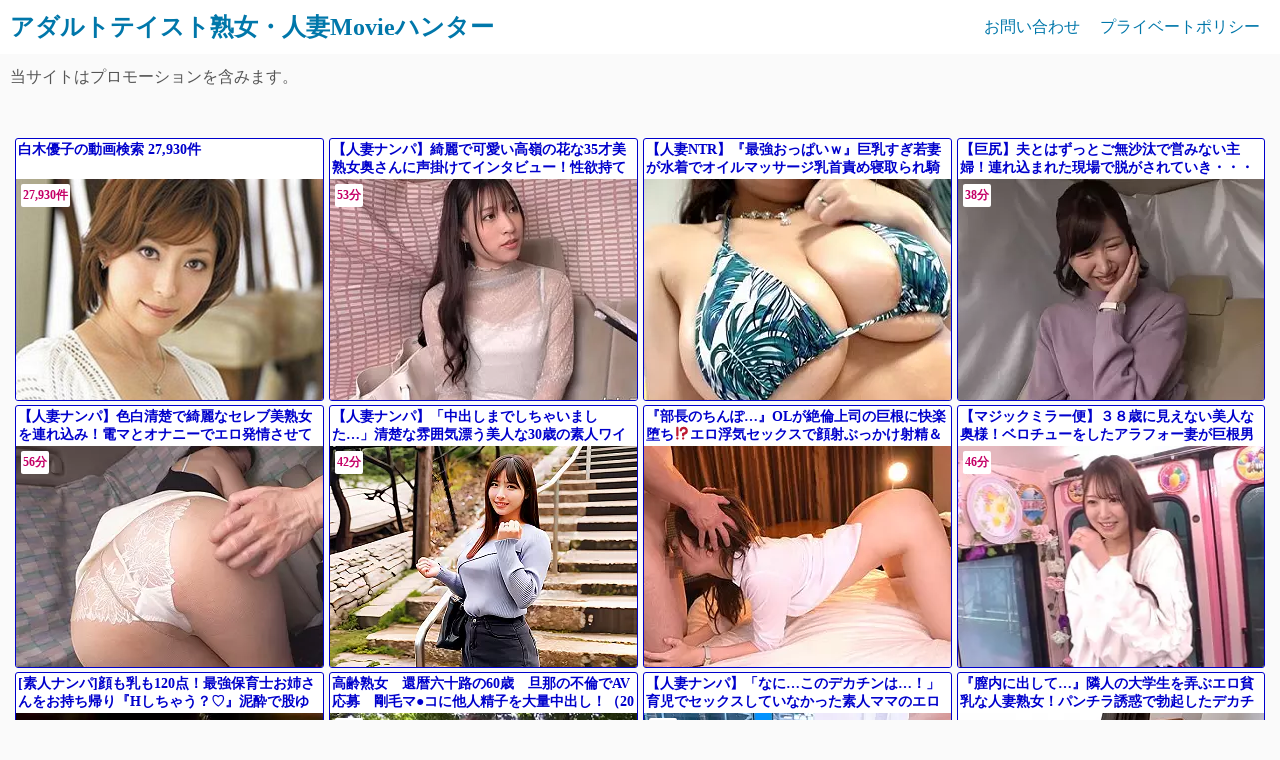

--- FILE ---
content_type: text/html; charset=UTF-8
request_url: https://jukujo-tuma.adult-taste.com/72428.html
body_size: 21395
content:
<!DOCTYPE html>
<html lang="ja"
	prefix="og: http://ogp.me/ns#" >
<head>
	<meta charset="UTF-8">
	<meta name="viewport" content="width=device-width,initial-scale=1">
		<link rel="pingback" href="https://jukujo-tuma.adult-taste.com/xmlrpc.php">
<title>【白木優子】甥っ子に、脱ぎたてのパンティーを犬嗅ぎさせながら、勃起ち●ぽを性獣喰いする、淫乱叔母… | アダルトテイスト熟女・人妻Movieハンター</title>
<meta name='robots' content='max-image-preview:large' />

<!-- All in One SEO Pack 3.1.1 によって Michael Torbert の Semper Fi Web Design[244,327] -->
<link rel="canonical" href="https://jukujo-tuma.adult-taste.com/72428.html" />
<meta property="og:title" content="【白木優子】甥っ子に、脱ぎたてのパンティーを犬嗅ぎさせながら、勃起ち●ぽを性獣喰いする、淫乱叔母… | アダルトテイスト熟女・人妻Movieハンター" />
<meta property="og:type" content="article" />
<meta property="og:url" content="https://jukujo-tuma.adult-taste.com/72428.html" />
<meta property="og:image" content="https://jukujo-tuma.adult-taste.com/wp-content/uploads/2024/07/j407300.jpg" />
<meta property="og:site_name" content="アダルトテイスト熟女・人妻Movieハンター" />
<meta property="og:description" content="↑↑ 画像でクリック再生（安全なサイトです）" />
<meta property="article:published_time" content="2024-07-30T12:55:25Z" />
<meta property="article:modified_time" content="2024-07-29T22:01:24Z" />
<meta property="og:image:secure_url" content="https://jukujo-tuma.adult-taste.com/wp-content/uploads/2024/07/j407300.jpg" />
<meta name="twitter:card" content="summary_large_image" />
<meta name="twitter:site" content="@PB_Hame_dori" />
<meta name="twitter:domain" content="@PB_Hame_dori" />
<meta name="twitter:title" content="【白木優子】甥っ子に、脱ぎたてのパンティーを犬嗅ぎさせながら、勃起ち●ぽを性獣喰いする、淫乱叔母… | アダルトテイスト熟女・人妻Movie" />
<meta name="twitter:description" content="↑↑ 画像でクリック再生（安全なサイトです）" />
<meta name="twitter:image" content="https://jukujo-tuma.adult-taste.com/wp-content/uploads/2024/07/j407300.jpg" />
<!-- All in One SEO Pack -->
<link rel='dns-prefetch' href='//stats.wp.com' />
<link rel="alternate" type="application/rss+xml" title="アダルトテイスト熟女・人妻Movieハンター &raquo; フィード" href="https://jukujo-tuma.adult-taste.com/feed" />
<link rel="alternate" type="application/rss+xml" title="アダルトテイスト熟女・人妻Movieハンター &raquo; コメントフィード" href="https://jukujo-tuma.adult-taste.com/comments/feed" />
<link rel="alternate" type="application/rss+xml" title="アダルトテイスト熟女・人妻Movieハンター &raquo; 【白木優子】甥っ子に、脱ぎたてのパンティーを犬嗅ぎさせながら、勃起ち●ぽを性獣喰いする、淫乱叔母… のコメントのフィード" href="https://jukujo-tuma.adult-taste.com/72428.html/feed" />
<script type="text/javascript">
window._wpemojiSettings = {"baseUrl":"https:\/\/s.w.org\/images\/core\/emoji\/14.0.0\/72x72\/","ext":".png","svgUrl":"https:\/\/s.w.org\/images\/core\/emoji\/14.0.0\/svg\/","svgExt":".svg","source":{"concatemoji":"https:\/\/jukujo-tuma.adult-taste.com\/wp-includes\/js\/wp-emoji-release.min.js?ver=6.2.8"}};
/*! This file is auto-generated */
!function(e,a,t){var n,r,o,i=a.createElement("canvas"),p=i.getContext&&i.getContext("2d");function s(e,t){p.clearRect(0,0,i.width,i.height),p.fillText(e,0,0);e=i.toDataURL();return p.clearRect(0,0,i.width,i.height),p.fillText(t,0,0),e===i.toDataURL()}function c(e){var t=a.createElement("script");t.src=e,t.defer=t.type="text/javascript",a.getElementsByTagName("head")[0].appendChild(t)}for(o=Array("flag","emoji"),t.supports={everything:!0,everythingExceptFlag:!0},r=0;r<o.length;r++)t.supports[o[r]]=function(e){if(p&&p.fillText)switch(p.textBaseline="top",p.font="600 32px Arial",e){case"flag":return s("\ud83c\udff3\ufe0f\u200d\u26a7\ufe0f","\ud83c\udff3\ufe0f\u200b\u26a7\ufe0f")?!1:!s("\ud83c\uddfa\ud83c\uddf3","\ud83c\uddfa\u200b\ud83c\uddf3")&&!s("\ud83c\udff4\udb40\udc67\udb40\udc62\udb40\udc65\udb40\udc6e\udb40\udc67\udb40\udc7f","\ud83c\udff4\u200b\udb40\udc67\u200b\udb40\udc62\u200b\udb40\udc65\u200b\udb40\udc6e\u200b\udb40\udc67\u200b\udb40\udc7f");case"emoji":return!s("\ud83e\udef1\ud83c\udffb\u200d\ud83e\udef2\ud83c\udfff","\ud83e\udef1\ud83c\udffb\u200b\ud83e\udef2\ud83c\udfff")}return!1}(o[r]),t.supports.everything=t.supports.everything&&t.supports[o[r]],"flag"!==o[r]&&(t.supports.everythingExceptFlag=t.supports.everythingExceptFlag&&t.supports[o[r]]);t.supports.everythingExceptFlag=t.supports.everythingExceptFlag&&!t.supports.flag,t.DOMReady=!1,t.readyCallback=function(){t.DOMReady=!0},t.supports.everything||(n=function(){t.readyCallback()},a.addEventListener?(a.addEventListener("DOMContentLoaded",n,!1),e.addEventListener("load",n,!1)):(e.attachEvent("onload",n),a.attachEvent("onreadystatechange",function(){"complete"===a.readyState&&t.readyCallback()})),(e=t.source||{}).concatemoji?c(e.concatemoji):e.wpemoji&&e.twemoji&&(c(e.twemoji),c(e.wpemoji)))}(window,document,window._wpemojiSettings);
</script>
<style type="text/css">
img.wp-smiley,
img.emoji {
	display: inline !important;
	border: none !important;
	box-shadow: none !important;
	height: 1em !important;
	width: 1em !important;
	margin: 0 0.07em !important;
	vertical-align: -0.1em !important;
	background: none !important;
	padding: 0 !important;
}
</style>
	<link rel='stylesheet' id='wp-block-library-css' href='https://jukujo-tuma.adult-taste.com/wp-includes/css/dist/block-library/style.min.css?ver=6.2.8' type='text/css' media='all' />
<style id='wp-block-library-inline-css' type='text/css'>
.has-text-align-justify{text-align:justify;}
</style>
<style id='wp-block-library-theme-inline-css' type='text/css'>
.wp-block-audio figcaption{color:#555;font-size:13px;text-align:center}.is-dark-theme .wp-block-audio figcaption{color:hsla(0,0%,100%,.65)}.wp-block-audio{margin:0 0 1em}.wp-block-code{border:1px solid #ccc;border-radius:4px;font-family:Menlo,Consolas,monaco,monospace;padding:.8em 1em}.wp-block-embed figcaption{color:#555;font-size:13px;text-align:center}.is-dark-theme .wp-block-embed figcaption{color:hsla(0,0%,100%,.65)}.wp-block-embed{margin:0 0 1em}.blocks-gallery-caption{color:#555;font-size:13px;text-align:center}.is-dark-theme .blocks-gallery-caption{color:hsla(0,0%,100%,.65)}.wp-block-image figcaption{color:#555;font-size:13px;text-align:center}.is-dark-theme .wp-block-image figcaption{color:hsla(0,0%,100%,.65)}.wp-block-image{margin:0 0 1em}.wp-block-pullquote{border-bottom:4px solid;border-top:4px solid;color:currentColor;margin-bottom:1.75em}.wp-block-pullquote cite,.wp-block-pullquote footer,.wp-block-pullquote__citation{color:currentColor;font-size:.8125em;font-style:normal;text-transform:uppercase}.wp-block-quote{border-left:.25em solid;margin:0 0 1.75em;padding-left:1em}.wp-block-quote cite,.wp-block-quote footer{color:currentColor;font-size:.8125em;font-style:normal;position:relative}.wp-block-quote.has-text-align-right{border-left:none;border-right:.25em solid;padding-left:0;padding-right:1em}.wp-block-quote.has-text-align-center{border:none;padding-left:0}.wp-block-quote.is-large,.wp-block-quote.is-style-large,.wp-block-quote.is-style-plain{border:none}.wp-block-search .wp-block-search__label{font-weight:700}.wp-block-search__button{border:1px solid #ccc;padding:.375em .625em}:where(.wp-block-group.has-background){padding:1.25em 2.375em}.wp-block-separator.has-css-opacity{opacity:.4}.wp-block-separator{border:none;border-bottom:2px solid;margin-left:auto;margin-right:auto}.wp-block-separator.has-alpha-channel-opacity{opacity:1}.wp-block-separator:not(.is-style-wide):not(.is-style-dots){width:100px}.wp-block-separator.has-background:not(.is-style-dots){border-bottom:none;height:1px}.wp-block-separator.has-background:not(.is-style-wide):not(.is-style-dots){height:2px}.wp-block-table{margin:0 0 1em}.wp-block-table td,.wp-block-table th{word-break:normal}.wp-block-table figcaption{color:#555;font-size:13px;text-align:center}.is-dark-theme .wp-block-table figcaption{color:hsla(0,0%,100%,.65)}.wp-block-video figcaption{color:#555;font-size:13px;text-align:center}.is-dark-theme .wp-block-video figcaption{color:hsla(0,0%,100%,.65)}.wp-block-video{margin:0 0 1em}.wp-block-template-part.has-background{margin-bottom:0;margin-top:0;padding:1.25em 2.375em}
</style>
<link rel='stylesheet' id='mediaelement-css' href='https://jukujo-tuma.adult-taste.com/wp-includes/js/mediaelement/mediaelementplayer-legacy.min.css?ver=4.2.17' type='text/css' media='all' />
<link rel='stylesheet' id='wp-mediaelement-css' href='https://jukujo-tuma.adult-taste.com/wp-includes/js/mediaelement/wp-mediaelement.min.css?ver=6.2.8' type='text/css' media='all' />
<link rel='stylesheet' id='classic-theme-styles-css' href='https://jukujo-tuma.adult-taste.com/wp-includes/css/classic-themes.min.css?ver=6.2.8' type='text/css' media='all' />
<style id='global-styles-inline-css' type='text/css'>
body{--wp--preset--color--black: #000000;--wp--preset--color--cyan-bluish-gray: #abb8c3;--wp--preset--color--white: #ffffff;--wp--preset--color--pale-pink: #f78da7;--wp--preset--color--vivid-red: #cf2e2e;--wp--preset--color--luminous-vivid-orange: #ff6900;--wp--preset--color--luminous-vivid-amber: #fcb900;--wp--preset--color--light-green-cyan: #7bdcb5;--wp--preset--color--vivid-green-cyan: #00d084;--wp--preset--color--pale-cyan-blue: #8ed1fc;--wp--preset--color--vivid-cyan-blue: #0693e3;--wp--preset--color--vivid-purple: #9b51e0;--wp--preset--gradient--vivid-cyan-blue-to-vivid-purple: linear-gradient(135deg,rgba(6,147,227,1) 0%,rgb(155,81,224) 100%);--wp--preset--gradient--light-green-cyan-to-vivid-green-cyan: linear-gradient(135deg,rgb(122,220,180) 0%,rgb(0,208,130) 100%);--wp--preset--gradient--luminous-vivid-amber-to-luminous-vivid-orange: linear-gradient(135deg,rgba(252,185,0,1) 0%,rgba(255,105,0,1) 100%);--wp--preset--gradient--luminous-vivid-orange-to-vivid-red: linear-gradient(135deg,rgba(255,105,0,1) 0%,rgb(207,46,46) 100%);--wp--preset--gradient--very-light-gray-to-cyan-bluish-gray: linear-gradient(135deg,rgb(238,238,238) 0%,rgb(169,184,195) 100%);--wp--preset--gradient--cool-to-warm-spectrum: linear-gradient(135deg,rgb(74,234,220) 0%,rgb(151,120,209) 20%,rgb(207,42,186) 40%,rgb(238,44,130) 60%,rgb(251,105,98) 80%,rgb(254,248,76) 100%);--wp--preset--gradient--blush-light-purple: linear-gradient(135deg,rgb(255,206,236) 0%,rgb(152,150,240) 100%);--wp--preset--gradient--blush-bordeaux: linear-gradient(135deg,rgb(254,205,165) 0%,rgb(254,45,45) 50%,rgb(107,0,62) 100%);--wp--preset--gradient--luminous-dusk: linear-gradient(135deg,rgb(255,203,112) 0%,rgb(199,81,192) 50%,rgb(65,88,208) 100%);--wp--preset--gradient--pale-ocean: linear-gradient(135deg,rgb(255,245,203) 0%,rgb(182,227,212) 50%,rgb(51,167,181) 100%);--wp--preset--gradient--electric-grass: linear-gradient(135deg,rgb(202,248,128) 0%,rgb(113,206,126) 100%);--wp--preset--gradient--midnight: linear-gradient(135deg,rgb(2,3,129) 0%,rgb(40,116,252) 100%);--wp--preset--duotone--dark-grayscale: url('#wp-duotone-dark-grayscale');--wp--preset--duotone--grayscale: url('#wp-duotone-grayscale');--wp--preset--duotone--purple-yellow: url('#wp-duotone-purple-yellow');--wp--preset--duotone--blue-red: url('#wp-duotone-blue-red');--wp--preset--duotone--midnight: url('#wp-duotone-midnight');--wp--preset--duotone--magenta-yellow: url('#wp-duotone-magenta-yellow');--wp--preset--duotone--purple-green: url('#wp-duotone-purple-green');--wp--preset--duotone--blue-orange: url('#wp-duotone-blue-orange');--wp--preset--font-size--small: 13px;--wp--preset--font-size--medium: 20px;--wp--preset--font-size--large: 36px;--wp--preset--font-size--x-large: 42px;--wp--preset--spacing--20: 0.44rem;--wp--preset--spacing--30: 0.67rem;--wp--preset--spacing--40: 1rem;--wp--preset--spacing--50: 1.5rem;--wp--preset--spacing--60: 2.25rem;--wp--preset--spacing--70: 3.38rem;--wp--preset--spacing--80: 5.06rem;--wp--preset--shadow--natural: 6px 6px 9px rgba(0, 0, 0, 0.2);--wp--preset--shadow--deep: 12px 12px 50px rgba(0, 0, 0, 0.4);--wp--preset--shadow--sharp: 6px 6px 0px rgba(0, 0, 0, 0.2);--wp--preset--shadow--outlined: 6px 6px 0px -3px rgba(255, 255, 255, 1), 6px 6px rgba(0, 0, 0, 1);--wp--preset--shadow--crisp: 6px 6px 0px rgba(0, 0, 0, 1);}:where(.is-layout-flex){gap: 0.5em;}body .is-layout-flow > .alignleft{float: left;margin-inline-start: 0;margin-inline-end: 2em;}body .is-layout-flow > .alignright{float: right;margin-inline-start: 2em;margin-inline-end: 0;}body .is-layout-flow > .aligncenter{margin-left: auto !important;margin-right: auto !important;}body .is-layout-constrained > .alignleft{float: left;margin-inline-start: 0;margin-inline-end: 2em;}body .is-layout-constrained > .alignright{float: right;margin-inline-start: 2em;margin-inline-end: 0;}body .is-layout-constrained > .aligncenter{margin-left: auto !important;margin-right: auto !important;}body .is-layout-constrained > :where(:not(.alignleft):not(.alignright):not(.alignfull)){max-width: var(--wp--style--global--content-size);margin-left: auto !important;margin-right: auto !important;}body .is-layout-constrained > .alignwide{max-width: var(--wp--style--global--wide-size);}body .is-layout-flex{display: flex;}body .is-layout-flex{flex-wrap: wrap;align-items: center;}body .is-layout-flex > *{margin: 0;}:where(.wp-block-columns.is-layout-flex){gap: 2em;}.has-black-color{color: var(--wp--preset--color--black) !important;}.has-cyan-bluish-gray-color{color: var(--wp--preset--color--cyan-bluish-gray) !important;}.has-white-color{color: var(--wp--preset--color--white) !important;}.has-pale-pink-color{color: var(--wp--preset--color--pale-pink) !important;}.has-vivid-red-color{color: var(--wp--preset--color--vivid-red) !important;}.has-luminous-vivid-orange-color{color: var(--wp--preset--color--luminous-vivid-orange) !important;}.has-luminous-vivid-amber-color{color: var(--wp--preset--color--luminous-vivid-amber) !important;}.has-light-green-cyan-color{color: var(--wp--preset--color--light-green-cyan) !important;}.has-vivid-green-cyan-color{color: var(--wp--preset--color--vivid-green-cyan) !important;}.has-pale-cyan-blue-color{color: var(--wp--preset--color--pale-cyan-blue) !important;}.has-vivid-cyan-blue-color{color: var(--wp--preset--color--vivid-cyan-blue) !important;}.has-vivid-purple-color{color: var(--wp--preset--color--vivid-purple) !important;}.has-black-background-color{background-color: var(--wp--preset--color--black) !important;}.has-cyan-bluish-gray-background-color{background-color: var(--wp--preset--color--cyan-bluish-gray) !important;}.has-white-background-color{background-color: var(--wp--preset--color--white) !important;}.has-pale-pink-background-color{background-color: var(--wp--preset--color--pale-pink) !important;}.has-vivid-red-background-color{background-color: var(--wp--preset--color--vivid-red) !important;}.has-luminous-vivid-orange-background-color{background-color: var(--wp--preset--color--luminous-vivid-orange) !important;}.has-luminous-vivid-amber-background-color{background-color: var(--wp--preset--color--luminous-vivid-amber) !important;}.has-light-green-cyan-background-color{background-color: var(--wp--preset--color--light-green-cyan) !important;}.has-vivid-green-cyan-background-color{background-color: var(--wp--preset--color--vivid-green-cyan) !important;}.has-pale-cyan-blue-background-color{background-color: var(--wp--preset--color--pale-cyan-blue) !important;}.has-vivid-cyan-blue-background-color{background-color: var(--wp--preset--color--vivid-cyan-blue) !important;}.has-vivid-purple-background-color{background-color: var(--wp--preset--color--vivid-purple) !important;}.has-black-border-color{border-color: var(--wp--preset--color--black) !important;}.has-cyan-bluish-gray-border-color{border-color: var(--wp--preset--color--cyan-bluish-gray) !important;}.has-white-border-color{border-color: var(--wp--preset--color--white) !important;}.has-pale-pink-border-color{border-color: var(--wp--preset--color--pale-pink) !important;}.has-vivid-red-border-color{border-color: var(--wp--preset--color--vivid-red) !important;}.has-luminous-vivid-orange-border-color{border-color: var(--wp--preset--color--luminous-vivid-orange) !important;}.has-luminous-vivid-amber-border-color{border-color: var(--wp--preset--color--luminous-vivid-amber) !important;}.has-light-green-cyan-border-color{border-color: var(--wp--preset--color--light-green-cyan) !important;}.has-vivid-green-cyan-border-color{border-color: var(--wp--preset--color--vivid-green-cyan) !important;}.has-pale-cyan-blue-border-color{border-color: var(--wp--preset--color--pale-cyan-blue) !important;}.has-vivid-cyan-blue-border-color{border-color: var(--wp--preset--color--vivid-cyan-blue) !important;}.has-vivid-purple-border-color{border-color: var(--wp--preset--color--vivid-purple) !important;}.has-vivid-cyan-blue-to-vivid-purple-gradient-background{background: var(--wp--preset--gradient--vivid-cyan-blue-to-vivid-purple) !important;}.has-light-green-cyan-to-vivid-green-cyan-gradient-background{background: var(--wp--preset--gradient--light-green-cyan-to-vivid-green-cyan) !important;}.has-luminous-vivid-amber-to-luminous-vivid-orange-gradient-background{background: var(--wp--preset--gradient--luminous-vivid-amber-to-luminous-vivid-orange) !important;}.has-luminous-vivid-orange-to-vivid-red-gradient-background{background: var(--wp--preset--gradient--luminous-vivid-orange-to-vivid-red) !important;}.has-very-light-gray-to-cyan-bluish-gray-gradient-background{background: var(--wp--preset--gradient--very-light-gray-to-cyan-bluish-gray) !important;}.has-cool-to-warm-spectrum-gradient-background{background: var(--wp--preset--gradient--cool-to-warm-spectrum) !important;}.has-blush-light-purple-gradient-background{background: var(--wp--preset--gradient--blush-light-purple) !important;}.has-blush-bordeaux-gradient-background{background: var(--wp--preset--gradient--blush-bordeaux) !important;}.has-luminous-dusk-gradient-background{background: var(--wp--preset--gradient--luminous-dusk) !important;}.has-pale-ocean-gradient-background{background: var(--wp--preset--gradient--pale-ocean) !important;}.has-electric-grass-gradient-background{background: var(--wp--preset--gradient--electric-grass) !important;}.has-midnight-gradient-background{background: var(--wp--preset--gradient--midnight) !important;}.has-small-font-size{font-size: var(--wp--preset--font-size--small) !important;}.has-medium-font-size{font-size: var(--wp--preset--font-size--medium) !important;}.has-large-font-size{font-size: var(--wp--preset--font-size--large) !important;}.has-x-large-font-size{font-size: var(--wp--preset--font-size--x-large) !important;}
.wp-block-navigation a:where(:not(.wp-element-button)){color: inherit;}
:where(.wp-block-columns.is-layout-flex){gap: 2em;}
.wp-block-pullquote{font-size: 1.5em;line-height: 1.6;}
</style>
<link rel='stylesheet' id='wordpress-popular-posts-css-css' href='https://jukujo-tuma.adult-taste.com/wp-content/plugins/wordpress-popular-posts/public/css/wpp.css?ver=4.2.2' type='text/css' media='all' />
<link rel='stylesheet' id='simple_days_style-css' href='https://jukujo-tuma.adult-taste.com/wp-content/uploads/simple_days_cache/style.min.css?ver=0.9.116' type='text/css' media='all' />
<link rel="preload" href="https://jukujo-tuma.adult-taste.com/wp-content/themes/simple-days/assets/fonts/fontawesome/style.min.css" as="style" />
<link rel='stylesheet' id='font-awesome4-css' href='https://jukujo-tuma.adult-taste.com/wp-content/themes/simple-days/assets/fonts/fontawesome/style.min.css' type='text/css' media='all' />
<link rel='stylesheet' id='simple_days_plus_style-css' href='https://jukujo-tuma.adult-taste.com/wp-content/themes/simple-days-plus/style.css?ver=0.0.5' type='text/css' media='all' />
<link rel='stylesheet' id='jetpack_css-css' href='https://jukujo-tuma.adult-taste.com/wp-content/plugins/jetpack/css/jetpack.css?ver=12.6.3' type='text/css' media='all' />
<script type='text/javascript' id='wpp-js-js-extra'>
/* <![CDATA[ */
var wpp_params = {"sampling_active":"0","sampling_rate":"100","ajax_url":"https:\/\/jukujo-tuma.adult-taste.com\/wp-json\/wordpress-popular-posts\/v1\/popular-posts\/","ID":"72428","token":"f75178ed6d","debug":""};
/* ]]> */
</script>
<script type='text/javascript' src='https://jukujo-tuma.adult-taste.com/wp-content/plugins/wordpress-popular-posts/public/js/wpp-4.2.0.min.js?ver=4.2.2' id='wpp-js-js'></script>
<link rel="https://api.w.org/" href="https://jukujo-tuma.adult-taste.com/wp-json/" /><link rel="alternate" type="application/json" href="https://jukujo-tuma.adult-taste.com/wp-json/wp/v2/posts/72428" /><link rel="EditURI" type="application/rsd+xml" title="RSD" href="https://jukujo-tuma.adult-taste.com/xmlrpc.php?rsd" />
<link rel="wlwmanifest" type="application/wlwmanifest+xml" href="https://jukujo-tuma.adult-taste.com/wp-includes/wlwmanifest.xml" />
<meta name="generator" content="WordPress 6.2.8" />
<link rel='shortlink' href='https://jukujo-tuma.adult-taste.com/?p=72428' />
<link rel="alternate" type="application/json+oembed" href="https://jukujo-tuma.adult-taste.com/wp-json/oembed/1.0/embed?url=https%3A%2F%2Fjukujo-tuma.adult-taste.com%2F72428.html" />
<link rel="alternate" type="text/xml+oembed" href="https://jukujo-tuma.adult-taste.com/wp-json/oembed/1.0/embed?url=https%3A%2F%2Fjukujo-tuma.adult-taste.com%2F72428.html&#038;format=xml" />
<meta http-equiv="Content-type" content="text/html; charset=utf-8" /><link rel='canonical' href='https://jukujo-tuma.adult-taste.com/72428.html' />
	<style>img#wpstats{display:none}</style>
		<style type="text/css">.broken_link, a.broken_link {
	text-decoration: line-through;
}</style><meta name="tubecorporate_com_verify.html" content="937a6a9a2b3e40631f954fa4556f47bb"/>
</head>
<body class="post-template-default single single-post postid-72428 single-format-standard wp-embed-responsive" ontouchstart="">
	<svg xmlns="http://www.w3.org/2000/svg" viewBox="0 0 0 0" width="0" height="0" focusable="false" role="none" style="visibility: hidden; position: absolute; left: -9999px; overflow: hidden;" ><defs><filter id="wp-duotone-dark-grayscale"><feColorMatrix color-interpolation-filters="sRGB" type="matrix" values=" .299 .587 .114 0 0 .299 .587 .114 0 0 .299 .587 .114 0 0 .299 .587 .114 0 0 " /><feComponentTransfer color-interpolation-filters="sRGB" ><feFuncR type="table" tableValues="0 0.49803921568627" /><feFuncG type="table" tableValues="0 0.49803921568627" /><feFuncB type="table" tableValues="0 0.49803921568627" /><feFuncA type="table" tableValues="1 1" /></feComponentTransfer><feComposite in2="SourceGraphic" operator="in" /></filter></defs></svg><svg xmlns="http://www.w3.org/2000/svg" viewBox="0 0 0 0" width="0" height="0" focusable="false" role="none" style="visibility: hidden; position: absolute; left: -9999px; overflow: hidden;" ><defs><filter id="wp-duotone-grayscale"><feColorMatrix color-interpolation-filters="sRGB" type="matrix" values=" .299 .587 .114 0 0 .299 .587 .114 0 0 .299 .587 .114 0 0 .299 .587 .114 0 0 " /><feComponentTransfer color-interpolation-filters="sRGB" ><feFuncR type="table" tableValues="0 1" /><feFuncG type="table" tableValues="0 1" /><feFuncB type="table" tableValues="0 1" /><feFuncA type="table" tableValues="1 1" /></feComponentTransfer><feComposite in2="SourceGraphic" operator="in" /></filter></defs></svg><svg xmlns="http://www.w3.org/2000/svg" viewBox="0 0 0 0" width="0" height="0" focusable="false" role="none" style="visibility: hidden; position: absolute; left: -9999px; overflow: hidden;" ><defs><filter id="wp-duotone-purple-yellow"><feColorMatrix color-interpolation-filters="sRGB" type="matrix" values=" .299 .587 .114 0 0 .299 .587 .114 0 0 .299 .587 .114 0 0 .299 .587 .114 0 0 " /><feComponentTransfer color-interpolation-filters="sRGB" ><feFuncR type="table" tableValues="0.54901960784314 0.98823529411765" /><feFuncG type="table" tableValues="0 1" /><feFuncB type="table" tableValues="0.71764705882353 0.25490196078431" /><feFuncA type="table" tableValues="1 1" /></feComponentTransfer><feComposite in2="SourceGraphic" operator="in" /></filter></defs></svg><svg xmlns="http://www.w3.org/2000/svg" viewBox="0 0 0 0" width="0" height="0" focusable="false" role="none" style="visibility: hidden; position: absolute; left: -9999px; overflow: hidden;" ><defs><filter id="wp-duotone-blue-red"><feColorMatrix color-interpolation-filters="sRGB" type="matrix" values=" .299 .587 .114 0 0 .299 .587 .114 0 0 .299 .587 .114 0 0 .299 .587 .114 0 0 " /><feComponentTransfer color-interpolation-filters="sRGB" ><feFuncR type="table" tableValues="0 1" /><feFuncG type="table" tableValues="0 0.27843137254902" /><feFuncB type="table" tableValues="0.5921568627451 0.27843137254902" /><feFuncA type="table" tableValues="1 1" /></feComponentTransfer><feComposite in2="SourceGraphic" operator="in" /></filter></defs></svg><svg xmlns="http://www.w3.org/2000/svg" viewBox="0 0 0 0" width="0" height="0" focusable="false" role="none" style="visibility: hidden; position: absolute; left: -9999px; overflow: hidden;" ><defs><filter id="wp-duotone-midnight"><feColorMatrix color-interpolation-filters="sRGB" type="matrix" values=" .299 .587 .114 0 0 .299 .587 .114 0 0 .299 .587 .114 0 0 .299 .587 .114 0 0 " /><feComponentTransfer color-interpolation-filters="sRGB" ><feFuncR type="table" tableValues="0 0" /><feFuncG type="table" tableValues="0 0.64705882352941" /><feFuncB type="table" tableValues="0 1" /><feFuncA type="table" tableValues="1 1" /></feComponentTransfer><feComposite in2="SourceGraphic" operator="in" /></filter></defs></svg><svg xmlns="http://www.w3.org/2000/svg" viewBox="0 0 0 0" width="0" height="0" focusable="false" role="none" style="visibility: hidden; position: absolute; left: -9999px; overflow: hidden;" ><defs><filter id="wp-duotone-magenta-yellow"><feColorMatrix color-interpolation-filters="sRGB" type="matrix" values=" .299 .587 .114 0 0 .299 .587 .114 0 0 .299 .587 .114 0 0 .299 .587 .114 0 0 " /><feComponentTransfer color-interpolation-filters="sRGB" ><feFuncR type="table" tableValues="0.78039215686275 1" /><feFuncG type="table" tableValues="0 0.94901960784314" /><feFuncB type="table" tableValues="0.35294117647059 0.47058823529412" /><feFuncA type="table" tableValues="1 1" /></feComponentTransfer><feComposite in2="SourceGraphic" operator="in" /></filter></defs></svg><svg xmlns="http://www.w3.org/2000/svg" viewBox="0 0 0 0" width="0" height="0" focusable="false" role="none" style="visibility: hidden; position: absolute; left: -9999px; overflow: hidden;" ><defs><filter id="wp-duotone-purple-green"><feColorMatrix color-interpolation-filters="sRGB" type="matrix" values=" .299 .587 .114 0 0 .299 .587 .114 0 0 .299 .587 .114 0 0 .299 .587 .114 0 0 " /><feComponentTransfer color-interpolation-filters="sRGB" ><feFuncR type="table" tableValues="0.65098039215686 0.40392156862745" /><feFuncG type="table" tableValues="0 1" /><feFuncB type="table" tableValues="0.44705882352941 0.4" /><feFuncA type="table" tableValues="1 1" /></feComponentTransfer><feComposite in2="SourceGraphic" operator="in" /></filter></defs></svg><svg xmlns="http://www.w3.org/2000/svg" viewBox="0 0 0 0" width="0" height="0" focusable="false" role="none" style="visibility: hidden; position: absolute; left: -9999px; overflow: hidden;" ><defs><filter id="wp-duotone-blue-orange"><feColorMatrix color-interpolation-filters="sRGB" type="matrix" values=" .299 .587 .114 0 0 .299 .587 .114 0 0 .299 .587 .114 0 0 .299 .587 .114 0 0 " /><feComponentTransfer color-interpolation-filters="sRGB" ><feFuncR type="table" tableValues="0.098039215686275 1" /><feFuncG type="table" tableValues="0 0.66274509803922" /><feFuncB type="table" tableValues="0.84705882352941 0.41960784313725" /><feFuncA type="table" tableValues="1 1" /></feComponentTransfer><feComposite in2="SourceGraphic" operator="in" /></filter></defs></svg>	<input id="t_menu" class="dn" type="checkbox" />
		<header id="h_wrap" class="f_box f_col box_shadow h_sticky">
		<div id="h_flex" class="f_box f_col110 retaina_p0">
			<div id="site_h" role="banner">
				<div class="container sh_con f_box ai_c jc_c f_col110 retaina_p0">

					<div class="menu_box bar_box posi_ab top0 bottom0 f_box ai_c"><label for="t_menu" class="humberger tap_no m0"></label></div><div class="menu_box serach_box posi_ab top0 bottom0 f_box ai_c"><label for="t_search" class="search_m tap_no m0"><i class="fa fa-search serch_icon" aria-hidden="true"></i></label></div>
					<div class="title_tag f_box ai_c f_col">

						<div class="site_title f_box ai_c f_col100"><a href="https://jukujo-tuma.adult-taste.com/" class="" rel="home"><p class="title_text fw8">アダルトテイスト熟女・人妻Movieハンター</p></a></div>
					</div>

									</div>

				
		<input id="t_search" class="dn" type="checkbox" />
		<div id="h_search">
			<form role="search" method="get" class="search_form" action="https://jukujo-tuma.adult-taste.com/">
				<input type="search" id="search-form-header" class="search_field" placeholder="検索" value="" name="s" />
				<button type="submit" class="search_submit opa7"><i class="fa fa-search serch_icon" aria-hidden="true"></i></button>
			</form>
		</div>
				</div>
		<div id="nav_h" class="f_box">
			
		<nav class="container nav_base nh_con">
			<ul id="menu_h" class="menu_base menu_i lsn m0 f_box f_col110"><li class="page_item page-item-8"><a href="https://jukujo-tuma.adult-taste.com/contact" data-wpel-link="internal">お問い合わせ</a></li>
<li class="page_item page-item-3"><a href="https://jukujo-tuma.adult-taste.com/privacy-policy" data-wpel-link="internal">プライベートポリシー</a></li>
</ul>
		</nav>
				</div>

	</div>
</header>




<div id="uh_wrap">
	<div class="container uh_con f_box ai_c jc_sb f_wrap retaina_p0">
		<aside id="text-20" class="widget uh_widget m0 widget_text">			<div class="textwidget"><p>当サイトはプロモーションを含みます。</p>
</div>
		</aside><aside id="text-13" class="widget uh_widget m0 widget_text">			<div class="textwidget"><p>&nbsp;</p>
<div id="eroterest_partsv210010" class="eroterest_partsv2"></div>
<p><script src="//bpm.eroterest.net/v2/?w=&#038;e=&#038;n=12&#038;rn=4&#038;spn=3&#038;sprn=&#038;fc=&#038;ts=&#038;tp=&#038;tbg=&#038;tsz=&#038;tr=&#038;tc=&#038;tmc=&#038;tu=1&#038;is=1&#038;mts=&#038;ds=&#038;dsz=&#038;dr=&#038;dc=&#038;df=&#038;ibg=&#038;ibm=&#038;ids=&#038;ib=&#038;ibc=&#038;ir=&#038;sf=10010"></script><br />
</br></p>
<div id="eroterest_partsv2500" class="eroterest_partsv2"></div>
<p><script src="//bpm.eroterest.net/v2/?w=%E7%86%9F%E5%A5%B3&#038;e=&#038;n=15&#038;rn=5&#038;spn=&#038;sprn=&#038;fc=&#038;ts=&#038;tp=1&#038;tbg=&#038;tsz=12&#038;tr=&#038;tc=&#038;tmc=&#038;tu=1&#038;is=1&#038;mts=0&#038;ds=&#038;dsz=&#038;dr=&#038;dc=&#038;df=&#038;ibg=&#038;ibm=&#038;ids=&#038;ib=&#038;ibc=&#038;ir=&#038;sf=500"></script></p>
</div>
		</aside><aside id="text-16" class="widget uh_widget m0 widget_text">			<div class="textwidget"><div id="eroterest_partsv222000" class="eroterest_partsv2"></div>
<p><script src="//bpm.eroterest.net/v2/?w=&#038;e=&#038;n=5&#038;rn=5&#038;spn=3&#038;sprn=3&#038;fc=&#038;ts=&#038;tp=1&#038;tbg=&#038;tsz=10&#038;tr=&#038;tc=&#038;tmc=&#038;tu=1&#038;is=1&#038;mts=&#038;ds=&#038;dsz=&#038;dr=&#038;dc=&#038;df=&#038;ibg=&#038;ibm=&#038;ids=&#038;ib=&#038;ibc=&#038;ir=&#038;sf=22000"></script></p>
</div>
		</aside>	</div>
</div>


  <div class="container m_con jc_c retaina_p0">
    <main id="post-72428" class="contents post_content f_box f_col box_shadow post-72428 post type-post status-publish format-standard has-post-thumbnail category-23 tag-29 tag-40 tag-336 tag-773 tag-venus tag-1663 tag-incest tag-4642 tag-4709 tag-7 tag-4871 tag-7909">

      <nav class="post_item"><ol id="breadcrumb" class="breadcrumb"><li><i class="fa fa-home" aria-hidden="true"></i> <a href="https://jukujo-tuma.adult-taste.com/" data-wpel-link="internal"><span class="breadcrumb_home">ホーム</span></a></li> &raquo; <li><i class="fa fa-folder-open-o" aria-hidden="true"></i> <a href="https://jukujo-tuma.adult-taste.com/category/%e7%97%b4%e5%a5%b3" data-wpel-link="internal"><span class="breadcrumb_tree">痴女</span></a></li> &raquo; <li><i class="fa fa-file-text-o" aria-hidden="true"></i> <span class="current">【白木優子】甥っ子に、脱ぎたてのパンティーを犬嗅ぎさせながら、勃起ち●ぽを性獣喰いする、淫乱叔母…</span></li></ol></nav><!-- .breadcrumbs --><div class="post_item"><h1 class="post_title">【白木優子】甥っ子に、脱ぎたてのパンティーを犬嗅ぎさせながら、勃起ち●ぽを性獣喰いする、淫乱叔母…</h1></div><div class="post_date post_item"><i class="fa fa-calendar-check-o" aria-hidden="true"></i> 2024-07-30</div><article id="post_body" class="post_body clearfix post_item" itemprop="articleBody"><p><center></p>
<div class="post_image_link"><a href="https://www.youjizz.com/videos/embed/67654542" target="_blank" rel="noopener" class="broken_link" data-wpel-link="external"><img decoding="async" src="https://jukujo-tuma.adult-taste.com/wp-content/uploads/2024/07/j407300.jpg" alt="" width="600" height="483" class="alignnone size-full wp-image-72431" srcset="https://jukujo-tuma.adult-taste.com/wp-content/uploads/2024/07/j407300.jpg 600w, https://jukujo-tuma.adult-taste.com/wp-content/uploads/2024/07/j407300-300x242.jpg 300w" sizes="(max-width: 600px) 100vw, 600px" /></a></div>
<p></center><br />
↑↑ 画像でクリック再生（安全なサイトです）<br />
</br></p>
</p>
<p><!-- erKokDMM:venx00062 --><!-- erKokMGS:● --></p>
<div id="erKokOrigin" class="erKokOrigin"></div>
<p><script src="//kok.eroterest.net/origin/?da=soop625-007&#038;ma=26OZPWK3CRAY8X6SS6IZJXAE8Y&#038;tag=&#038;pch=&#038;n=&#038;rn=&#038;spn=&#038;sprn=&#038;ms=&#038;mw=&#038;mw2=&#038;mt=&#038;mcl=&#038;mbg=&#038;mc=&#038;msz=&#038;ts=&#038;tt=&#038;tcl=&#038;tbg=&#038;tsz=&#038;tlh=&#038;tc=&#038;tmc=&#038;tu=&#038;lts=&#038;ltt=&#038;ltcl=&#038;ltbg=&#038;ltsz=&#038;ltr=&#038;ltlh=&#038;ltc=&#038;ltmc=&#038;ltu=&#038;ds=&#038;dt=&#038;dcl=&#038;dsz=&#038;dlh=&#038;dc=&#038;lds=&#038;ldt=&#038;ldcl=&#038;ldsz=&#038;ldr=&#038;ldlh=&#038;ldc=&#038;ids=&#038;idss=&#038;ib=&#038;ibs=&#038;ibc=&#038;ir=&#038;irs=&#038;ls=&#038;lsbg=&#038;lsc=&#038;sf="></script></p>
</article>        <aside class="post_widget post_item">
          <aside id="custom_html-2" class="widget_text widget widget_custom_html box_shadow"><h3 class="widget_title">広告</h3><div class="textwidget custom-html-widget"><!-- admax -->
<script src="https://adm.shinobi.jp/s/058689c4d4cdd294ab363daaa9973ba9"></script>
<!-- admax -->

<!-- admax -->
<script src="https://adm.shinobi.jp/s/e03235f06a2938bbf54369160d7835ef"></script>
<!-- admax --></div></aside><aside id="text-15" class="widget widget_text box_shadow">			<div class="textwidget"><p><a href="http://www.elog-ch.net/counter.php?id=ureure" target="_blank" rel="noopener" data-wpel-link="external"><img decoding="async" loading="lazy" class="alignnone size-full wp-image-2303" src="https://jukujo-tuma.adult-taste.com/wp-content/uploads/2019/11/erogbannerNew.jpg" alt="" width="698" height="198" srcset="https://jukujo-tuma.adult-taste.com/wp-content/uploads/2019/11/erogbannerNew.jpg 698w, https://jukujo-tuma.adult-taste.com/wp-content/uploads/2019/11/erogbannerNew-300x85.jpg 300w" sizes="(max-width: 698px) 100vw, 698px" /></a></p>
</div>
		</aside>        </aside>
      <div class="post_category post_item f_box f_wrap ai_c"><i class="fa fa-folder-o mr10" aria-hidden="true"></i> <a href="https://jukujo-tuma.adult-taste.com/category/%e7%97%b4%e5%a5%b3" rel="category" class="cat_tag_wrap fs13 fw6 box_shadow" data-wpel-link="internal">痴女</a></div><div class="post_tag post_item f_box f_wrap ai_c" itemprop="keywords"><i class="fa fa-tag mr10" aria-hidden="true"></i> <a href="https://jukujo-tuma.adult-taste.com/tag/%e3%83%95%e3%82%a7%e3%83%a9" rel="tag" class="cat_tag_wrap fs13 fw6 box_shadow" data-wpel-link="internal">フェラ</a><a href="https://jukujo-tuma.adult-taste.com/tag/%e7%86%9f%e5%a5%b3" rel="tag" class="cat_tag_wrap fs13 fw6 box_shadow" data-wpel-link="internal">熟女</a><a href="https://jukujo-tuma.adult-taste.com/tag/%e5%8f%94%e6%af%8d" rel="tag" class="cat_tag_wrap fs13 fw6 box_shadow" data-wpel-link="internal">叔母</a><a href="https://jukujo-tuma.adult-taste.com/tag/%e7%99%bd%e6%9c%a8%e5%84%aa%e5%ad%90" rel="tag" class="cat_tag_wrap fs13 fw6 box_shadow" data-wpel-link="internal">白木優子</a><a href="https://jukujo-tuma.adult-taste.com/tag/venus" rel="tag" class="cat_tag_wrap fs13 fw6 box_shadow" data-wpel-link="internal">VENUS</a><a href="https://jukujo-tuma.adult-taste.com/tag/%e3%83%b4%e3%82%a3%e3%83%bc%e3%83%8a%e3%82%b9" rel="tag" class="cat_tag_wrap fs13 fw6 box_shadow" data-wpel-link="internal">ヴィーナス</a><a href="https://jukujo-tuma.adult-taste.com/tag/incest" rel="tag" class="cat_tag_wrap fs13 fw6 box_shadow" data-wpel-link="internal">INCEST</a><a href="https://jukujo-tuma.adult-taste.com/tag/%e3%83%91%e3%83%b3%e3%83%86%e3%82%a3%e3%83%bc" rel="tag" class="cat_tag_wrap fs13 fw6 box_shadow" data-wpel-link="internal">パンティー</a><a href="https://jukujo-tuma.adult-taste.com/tag/%e7%94%a5%e3%81%a3%e5%ad%90" rel="tag" class="cat_tag_wrap fs13 fw6 box_shadow" data-wpel-link="internal">甥っ子</a><a href="https://jukujo-tuma.adult-taste.com/tag/%e5%b7%a8%e4%b9%b3" rel="tag" class="cat_tag_wrap fs13 fw6 box_shadow" data-wpel-link="internal">巨乳</a><a href="https://jukujo-tuma.adult-taste.com/tag/%e6%90%be%e7%b2%be" rel="tag" class="cat_tag_wrap fs13 fw6 box_shadow" data-wpel-link="internal">搾精</a><a href="https://jukujo-tuma.adult-taste.com/tag/%e8%84%b1%e3%81%8e%e3%81%9f%e3%81%a6" rel="tag" class="cat_tag_wrap fs13 fw6 box_shadow" data-wpel-link="internal">脱ぎたて</a></div><nav class="nav_link_box post_item m0 f_box jc_sb"><a href="https://jukujo-tuma.adult-taste.com/72388.html" title="【美人妻 ナンパ】お昼休み中の人妻デザイナーを、ロケ車に連れ込み、電マでイカセまくって、仕事終わりにホテルで鬼イカセ…" class="nav_link nav_link_l f_box f_col100 ai_c mtb30 posi_re" data-wpel-link="internal"><div class="nav_link_info posi_ab left0 t_15 m_s"><span class="p10 fs12"><i class="fa fa-angle-double-left" aria-hidden="true"></i> 前の記事</span></div><div class="nav_link_thum ry360"><img decoding="async" src="https://jukujo-tuma.adult-taste.com/wp-content/uploads/2024/07/j407295-150x150.jpg" width="100" height="100" /></div><div><p class="nav_link_title p10">【美人妻 ナンパ】お昼休み中の人妻デザイナーを、ロケ車に連れ込み、電マでイカセ...</p></div></a><a href="https://jukujo-tuma.adult-taste.com/72426.html" title="【月乃ルナ】魅惑の若妻が、温泉旅行で、幼馴染と不倫SEXに沼る… イッても腰を振り続け、おま○こ狂い絶頂する里帰り浮気…" class="nav_link f_box f_col100 ai_c f_row_r mtb30 mla posi_re" data-wpel-link="internal"><div class="nav_link_info posi_ab right0 t_15 m_s"><span class="p10 fs12">次の記事 <i class="fa fa-angle-double-right" aria-hidden="true"></i></span></div><div class="nav_link_thum ry360"><img decoding="async" src="https://jukujo-tuma.adult-taste.com/wp-content/uploads/2024/07/j407301-150x150.jpg" width="100" height="100" /></div><div class="ta_r"><p class="nav_link_title p10">【月乃ルナ】魅惑の若妻が、温泉旅行で、幼馴染と不倫SEXに沼る… イッても腰を振り...</p></div></a></nav>
<div id="comments" class="comments-area post_item">

		<div id="respond" class="comment-respond">
		<h3 id="reply-title" class="comment-reply-title">コメントする <small><a rel="nofollow" id="cancel-comment-reply-link" href="/72428.html#respond" style="display:none;" data-wpel-link="internal">コメントをキャンセル</a></small></h3><form action="https://jukujo-tuma.adult-taste.com/wp-comments-post.php" method="post" id="commentform" class="comment-form" novalidate><p class="comment-notes"><span id="email-notes">メールアドレスが公開されることはありません。</span> <span class="required-field-message"><span class="required">※</span> が付いている欄は必須項目です</span></p>
				<div class="form-group"><div class="input-field"><textarea class="materialize-textarea" type="text" rows="10" id="textarea1" name="comment" aria-required="true" placeholder="コメント"></textarea></div></div><div class="form-group"><div class="input-field"><input class="validate" id="name" name="author" placeholder="名前 *" type="text" value="" size="30" aria-required='true' /></div></div>
<div class="form-group"><div class="input-field"><input class="validate" id="email" name="email" placeholder="メールアドレス *" type="email" value="" size="30" aria-required='true' /></div></div>
<div class="form-group"><div class="input-field"><input class="validate" placeholder="ウェブサイト" id="url" name="url" type="text" value="" size="30" /></div></div>
<p class="comment-form-cookies-consent f_box ai_c"><input id="wp-comment-cookies-consent" class="mr10" name="wp-comment-cookies-consent" type="checkbox" value="yes" /><label for="wp-comment-cookies-consent" class="fs16">次回のコメントで使用するためブラウザーに自分の名前、メールアドレス、サイトを保存する。</label></p>
<p class="form-submit"><input name="submit" type="submit" id="submit" class="submit" value="コメントを送信" /> <input type='hidden' name='comment_post_ID' value='72428' id='comment_post_ID' />
<input type='hidden' name='comment_parent' id='comment_parent' value='0' />
</p><p style="display: none;"><input type="hidden" id="akismet_comment_nonce" name="akismet_comment_nonce" value="9dca1f0235" /></p><p style="display: none !important;"><label>&#916;<textarea name="ak_hp_textarea" cols="45" rows="8" maxlength="100"></textarea></label><input type="hidden" id="ak_js_1" name="ak_js" value="47"/><script>document.getElementById( "ak_js_1" ).setAttribute( "value", ( new Date() ).getTime() );</script></p></form>	</div><!-- #respond -->
	
		</div><!-- #comments -->

		        <aside class="post_widget_2 post_item">
          <aside id="text-10" class="widget widget_text box_shadow"><h3 class="widget_title">おすすめ関連動画</h3>			<div class="textwidget"><div id="eroterest_partsv220000" class="eroterest_partsv2"></div>
<p><script src="//bpm.eroterest.net/v2/?w=&#038;e=&#038;n=12&#038;rn=4&#038;spn=&#038;sprn=&#038;fc=&#038;ts=&#038;tp=&#038;tbg=&#038;tsz=&#038;tr=&#038;tc=&#038;tmc=&#038;tu=1&#038;is=1&#038;mts=&#038;ds=&#038;dsz=&#038;dr=&#038;dc=&#038;df=&#038;ibg=&#038;ibm=&#038;ids=&#038;ib=&#038;ibc=&#038;ir=&#038;sf=20000"></script></p>
<div id="eroterest_partsv2501" class="eroterest_partsv2"></div>
<p><script src="//bpm.eroterest.net/v2/?w=%E4%B8%8D%E5%80%AB&#038;e=&#038;n=12&#038;rn=4&#038;spn=&#038;sprn=&#038;fc=&#038;ts=&#038;tp=0&#038;tbg=&#038;tsz=12&#038;tr=&#038;tc=&#038;tmc=&#038;tu=1&#038;is=1&#038;mts=0&#038;ds=&#038;dsz=&#038;dr=&#038;dc=&#038;df=&#038;ibg=&#038;ibm=&#038;ids=&#038;ib=&#038;ibc=&#038;ir=&#038;sf=501"></script></p>
<div id="eroterest_partsv2502" class="eroterest_partsv2"></div>
<p><script src="//bpm.eroterest.net/v2/?w=%E5%9B%9B%E5%8D%81%E8%B7%AF&#038;e=&#038;n=12&#038;rn=4&#038;spn=&#038;sprn=&#038;fc=&#038;ts=&#038;tp=0&#038;tbg=&#038;tsz=12&#038;tr=&#038;tc=&#038;tmc=&#038;tu=1&#038;is=1&#038;mts=0&#038;ds=&#038;dsz=&#038;dr=&#038;dc=&#038;df=&#038;ibg=&#038;ibm=&#038;ids=&#038;ib=&#038;ibc=&#038;ir=&#038;sf=502"></script></p>
<div id="eroterest_partsv2503" class="eroterest_partsv2"></div>
<p><script src="//bpm.eroterest.net/v2/?w=%E5%9B%9B%E5%8D%81%E8%B7%AF&#038;e=&#038;n=24&#038;rn=4&#038;spn=&#038;sprn=&#038;fc=&#038;ts=&#038;tp=&#038;tbg=&#038;tsz=&#038;tr=&#038;tc=&#038;tmc=&#038;tu=1&#038;is=1&#038;mts=&#038;ds=&#038;dsz=&#038;dr=&#038;dc=&#038;df=&#038;ibg=&#038;ibm=&#038;ids=&#038;ib=&#038;ibc=&#038;ir=&#038;sf=503"></script></p>
<div id="eroterest_partsv2504" class="eroterest_partsv2"></div>
<p><script src="//bpm.eroterest.net/v2/?w=%E5%9B%9B%E5%8D%81%E8%B7%AF&#038;e=&#038;n=24&#038;rn=4&#038;spn=&#038;sprn=&#038;fc=&#038;ts=&#038;tp=&#038;tbg=&#038;tsz=&#038;tr=&#038;tc=&#038;tmc=&#038;tu=1&#038;is=1&#038;mts=&#038;ds=&#038;dsz=&#038;dr=&#038;dc=&#038;df=&#038;ibg=&#038;ibm=&#038;ids=&#038;ib=&#038;ibc=&#038;ir=&#038;sf=504"></script></p>
</div>
		</aside>        </aside>
              <aside class="post_widget_3 post_item">
          <aside id="text-17" class="widget widget_text box_shadow">			<div class="textwidget"><p><script id="uh3zj4d0rrhs" type="text/javascript" src="https://img.ad-nex.com/file/universal_tag/mh3zj0mzyfgd/uh3zj4d0rrhs.js"></script></p>
</div>
		</aside>        </aside>
      
    </main>
    	<div id="sidebar" class="sidebar f_box f_col101 f_wrap jc_sa">
		<aside id="search-2" class="widget s_widget widget_search box_shadow"><form role="search" method="get" class="search_form" action="https://jukujo-tuma.adult-taste.com/" >
	<input type="search" id="search-form-6910e3a178f5d" class="search_field" placeholder="検索" value="" name="s" />
	<button type="submit" class="search_submit"><i class="fa fa-search serch_icon" aria-hidden="true"></i></button>
</form>
</aside><aside id="text-9" class="widget s_widget widget_text box_shadow"><h3 class="widget_title sw_title">広告</h3>			<div class="textwidget"><p><center><iframe loading="lazy" id="onlineBanner" frameborder="0" scrolling="no" src="https://www.dmm.co.jp/live/api/-/online-banner/?af_id=soop625-007&#038;size=300_250&#038;type=avevent"></iframe></center></p>
<p><center><iframe loading="lazy" title="バナー" src="https://www.ppc-direct.com/index2.html?affid=155376" frameborder="no" scrolling="no"></iframe></center>&nbsp;</p>
<p><center><!-- admax --><br />
<script src="https://adm.shinobi.jp/s/3fa0939c3c65861fbbd9cd090927bf24"></script><br />
<!-- admax --></center>&nbsp;</p>
<p><center><!-- admax --><br />
<script src="https://adm.shinobi.jp/s/d5073e5ce75e5e11b68aed2c819e507e"></script><br />
<!-- admax --></center></p>
</div>
		</aside><aside id="tag_cloud-2" class="widget s_widget widget_tag_cloud box_shadow"><h3 class="widget_title sw_title">タグで検索</h3><div class="tagcloud"><a href="https://jukujo-tuma.adult-taste.com/tag/reality" class="tag-cloud-link tag-link-1905 tag-link-position-1" style="font-size: 13.444444444444pt;" aria-label="Reality (9個の項目)" data-wpel-link="internal">Reality</a>
<a href="https://jukujo-tuma.adult-taste.com/tag/%e3%81%82%e3%81%98%e3%81%95%e3%81%84" class="tag-cloud-link tag-link-1969 tag-link-position-2" style="font-size: 11.733333333333pt;" aria-label="あじさい (5個の項目)" data-wpel-link="internal">あじさい</a>
<a href="https://jukujo-tuma.adult-taste.com/tag/%e3%81%aa%e3%81%aa" class="tag-cloud-link tag-link-5999 tag-link-position-3" style="font-size: 8pt;" aria-label="なな (1個の項目)" data-wpel-link="internal">なな</a>
<a href="https://jukujo-tuma.adult-taste.com/tag/%e3%82%82%e3%81%a3%e3%81%93%e3%82%8a%e3%81%a9%e3%81%86" class="tag-cloud-link tag-link-10199 tag-link-position-4" style="font-size: 8pt;" aria-label="もっこりどう (1個の項目)" data-wpel-link="internal">もっこりどう</a>
<a href="https://jukujo-tuma.adult-taste.com/tag/%e3%82%a8%e3%83%8a%e3%82%b8%e3%83%bc%e3%83%89%e3%83%aa%e3%83%b3%e3%82%af" class="tag-cloud-link tag-link-10279 tag-link-position-5" style="font-size: 9.4pt;" aria-label="エナジードリンク (2個の項目)" data-wpel-link="internal">エナジードリンク</a>
<a href="https://jukujo-tuma.adult-taste.com/tag/%e3%82%aa%e3%83%b3%e3%82%b9%e3%83%86%e3%83%bc%e3%82%b8" class="tag-cloud-link tag-link-10215 tag-link-position-6" style="font-size: 8pt;" aria-label="オンステージ (1個の項目)" data-wpel-link="internal">オンステージ</a>
<a href="https://jukujo-tuma.adult-taste.com/tag/%e3%82%b1%e3%83%bc%e3%82%b9%e3%83%af%e3%83%bc%e3%82%ab%e3%83%bc" class="tag-cloud-link tag-link-10247 tag-link-position-7" style="font-size: 8pt;" aria-label="ケースワーカー (1個の項目)" data-wpel-link="internal">ケースワーカー</a>
<a href="https://jukujo-tuma.adult-taste.com/tag/%e3%82%b7%e3%83%ad%e3%82%ac%e3%83%8d%e3%83%bc%e3%82%bc" class="tag-cloud-link tag-link-5951 tag-link-position-8" style="font-size: 10.333333333333pt;" aria-label="シロガネーゼ (3個の項目)" data-wpel-link="internal">シロガネーゼ</a>
<a href="https://jukujo-tuma.adult-taste.com/tag/%e3%83%89%ef%bd%8d%e9%96%8b%e7%9c%bc" class="tag-cloud-link tag-link-10263 tag-link-position-9" style="font-size: 8pt;" aria-label="ドＭ開眼 (1個の項目)" data-wpel-link="internal">ドＭ開眼</a>
<a href="https://jukujo-tuma.adult-taste.com/tag/%e3%83%8c%e3%83%ab%e3%81%a3%e3%81%a8%e7%94%9f%e6%8c%bf%e5%85%a5" class="tag-cloud-link tag-link-10183 tag-link-position-10" style="font-size: 12.666666666667pt;" aria-label="ヌルっと生挿入 (7個の項目)" data-wpel-link="internal">ヌルっと生挿入</a>
<a href="https://jukujo-tuma.adult-taste.com/tag/%e3%83%91%e3%83%bc%e3%83%88%e3%82%bf%e3%82%a4%e3%83%a0ntr" class="tag-cloud-link tag-link-10071 tag-link-position-11" style="font-size: 8pt;" aria-label="パートタイムNTR (1個の項目)" data-wpel-link="internal">パートタイムNTR</a>
<a href="https://jukujo-tuma.adult-taste.com/tag/%e3%83%94%e3%82%bf%e3%83%91%e3%83%b3%e5%b0%bb" class="tag-cloud-link tag-link-2001 tag-link-position-12" style="font-size: 22pt;" aria-label="ピタパン尻 (125個の項目)" data-wpel-link="internal">ピタパン尻</a>
<a href="https://jukujo-tuma.adult-taste.com/tag/%e3%83%a0%e3%83%81%e3%83%97%e3%83%aa" class="tag-cloud-link tag-link-10231 tag-link-position-13" style="font-size: 8pt;" aria-label="ムチプリ (1個の項目)" data-wpel-link="internal">ムチプリ</a>
<a href="https://jukujo-tuma.adult-taste.com/tag/%e3%83%aa%e3%82%b3%e3%83%94%e3%83%b3" class="tag-cloud-link tag-link-10135 tag-link-position-14" style="font-size: 8pt;" aria-label="リコピン (1個の項目)" data-wpel-link="internal">リコピン</a>
<a href="https://jukujo-tuma.adult-taste.com/tag/%e4%b8%89%e8%b0%b7%e3%81%a1%e3%81%82%e3%81%8d" class="tag-cloud-link tag-link-6066 tag-link-position-15" style="font-size: 9.4pt;" aria-label="三谷ちあき (2個の項目)" data-wpel-link="internal">三谷ちあき</a>
<a href="https://jukujo-tuma.adult-taste.com/tag/%e4%ba%ba%e5%a6%bb%e2%97%8b%e2%97%8b%e7%97%b4%e2%97%8f%e9%9b%bb%e8%bb%8a" class="tag-cloud-link tag-link-1953 tag-link-position-16" style="font-size: 9.4pt;" aria-label="人妻○○痴●電車 (2個の項目)" data-wpel-link="internal">人妻○○痴●電車</a>
<a href="https://jukujo-tuma.adult-taste.com/tag/%e4%bd%90%e9%87%8e%e3%81%82%e3%81%8a%e3%81%84" class="tag-cloud-link tag-link-6031 tag-link-position-17" style="font-size: 8pt;" aria-label="佐野あおい (1個の項目)" data-wpel-link="internal">佐野あおい</a>
<a href="https://jukujo-tuma.adult-taste.com/tag/%e5%80%9f%e9%87%91%e8%bf%94%e6%b8%88" class="tag-cloud-link tag-link-5967 tag-link-position-18" style="font-size: 11.733333333333pt;" aria-label="借金返済 (5個の項目)" data-wpel-link="internal">借金返済</a>
<a href="https://jukujo-tuma.adult-taste.com/tag/%e5%88%9d%e7%be%8e%e6%b2%99%e5%b8%8c" class="tag-cloud-link tag-link-2033 tag-link-position-19" style="font-size: 13.444444444444pt;" aria-label="初美沙希 (9個の項目)" data-wpel-link="internal">初美沙希</a>
<a href="https://jukujo-tuma.adult-taste.com/tag/%e5%8c%97%e5%b7%9d%e7%be%8e%e7%b7%92" class="tag-cloud-link tag-link-1937 tag-link-position-20" style="font-size: 14.066666666667pt;" aria-label="北川美緒 (11個の項目)" data-wpel-link="internal">北川美緒</a>
<a href="https://jukujo-tuma.adult-taste.com/tag/%e5%90%8c%e7%b4%9a%e7%94%9f" class="tag-cloud-link tag-link-2017 tag-link-position-21" style="font-size: 19.666666666667pt;" aria-label="同級生 (62個の項目)" data-wpel-link="internal">同級生</a>
<a href="https://jukujo-tuma.adult-taste.com/tag/%e5%92%8c%e6%9c%8d-%e5%b7%a8%e4%b9%b3" class="tag-cloud-link tag-link-6148 tag-link-position-22" style="font-size: 8pt;" aria-label="和服.巨乳 (1個の項目)" data-wpel-link="internal">和服.巨乳</a>
<a href="https://jukujo-tuma.adult-taste.com/tag/%e5%a4%a7%e5%9e%8b%e6%96%b0%e4%ba%ba" class="tag-cloud-link tag-link-10103 tag-link-position-23" style="font-size: 11.111111111111pt;" aria-label="大型新人 (4個の項目)" data-wpel-link="internal">大型新人</a>
<a href="https://jukujo-tuma.adult-taste.com/tag/%e5%a5%a5%e7%94%b0%e5%92%b2" class="tag-cloud-link tag-link-1857 tag-link-position-24" style="font-size: 20.522222222222pt;" aria-label="奥田咲 (80個の項目)" data-wpel-link="internal">奥田咲</a>
<a href="https://jukujo-tuma.adult-taste.com/tag/%e5%a9%bf" class="tag-cloud-link tag-link-2049 tag-link-position-25" style="font-size: 11.733333333333pt;" aria-label="婿 (5個の項目)" data-wpel-link="internal">婿</a>
<a href="https://jukujo-tuma.adult-taste.com/tag/%e5%a9%bf%e5%ad%95" class="tag-cloud-link tag-link-10119 tag-link-position-26" style="font-size: 8pt;" aria-label="婿孕 (1個の項目)" data-wpel-link="internal">婿孕</a>
<a href="https://jukujo-tuma.adult-taste.com/tag/%e5%b0%8f%e5%b1%8b" class="tag-cloud-link tag-link-6015 tag-link-position-27" style="font-size: 9.4pt;" aria-label="小屋 (2個の項目)" data-wpel-link="internal">小屋</a>
<a href="https://jukujo-tuma.adult-taste.com/tag/%e5%b0%8f%e6%9e%97%e6%9d%8f" class="tag-cloud-link tag-link-6180 tag-link-position-28" style="font-size: 8pt;" aria-label="小林杏 (1個の項目)" data-wpel-link="internal">小林杏</a>
<a href="https://jukujo-tuma.adult-taste.com/tag/%e5%b8%b8%e9%80%a3" class="tag-cloud-link tag-link-6082 tag-link-position-29" style="font-size: 8pt;" aria-label="常連 (1個の項目)" data-wpel-link="internal">常連</a>
<a href="https://jukujo-tuma.adult-taste.com/tag/%e5%be%8c%e5%a6%bb%e6%a5%ad" class="tag-cloud-link tag-link-10087 tag-link-position-30" style="font-size: 8pt;" aria-label="後妻業 (1個の項目)" data-wpel-link="internal">後妻業</a>
<a href="https://jukujo-tuma.adult-taste.com/tag/%e6%a4%9c%e6%9f%bb" class="tag-cloud-link tag-link-6047 tag-link-position-31" style="font-size: 9.4pt;" aria-label="検査 (2個の項目)" data-wpel-link="internal">検査</a>
<a href="https://jukujo-tuma.adult-taste.com/tag/%e6%ac%b2%e6%b1%82%e4%b8%8d%e6%ba%80%e3%81%aa%e3%83%91%e3%83%bc%e3%83%88%e3%81%ae%e5%a5%a5%e3%81%95%e3%82%93%e3%81%9f%e3%81%a1%e3%81%af%e3%81%84%e3%81%a4%e3%81%a7%e3%82%82%e7%99%ba%e6%83%85%e4%b8%ad" class="tag-cloud-link tag-link-1921 tag-link-position-32" style="font-size: 8pt;" aria-label="欲求不満なパートの奥さんたちはいつでも発情中で… (1個の項目)" data-wpel-link="internal">欲求不満なパートの奥さんたちはいつでも発情中で…</a>
<a href="https://jukujo-tuma.adult-taste.com/tag/%e6%ac%b2%e6%b1%82%e4%b8%8d%e6%ba%80%e3%83%a2%e3%83%b3%e3%82%b9%e3%82%bf%e3%83%bc" class="tag-cloud-link tag-link-10295 tag-link-position-33" style="font-size: 8pt;" aria-label="欲求不満モンスター (1個の項目)" data-wpel-link="internal">欲求不満モンスター</a>
<a href="https://jukujo-tuma.adult-taste.com/tag/%e6%b1%9f%e5%b4%8e%e7%a5%a5%e5%ad%90" class="tag-cloud-link tag-link-1873 tag-link-position-34" style="font-size: 8pt;" aria-label="江崎祥子 (1個の項目)" data-wpel-link="internal">江崎祥子</a>
<a href="https://jukujo-tuma.adult-taste.com/tag/%e6%bb%9d%e5%8f%a3%e6%84%9b%e8%8f%9c" class="tag-cloud-link tag-link-10151 tag-link-position-35" style="font-size: 8pt;" aria-label="滝口愛菜 (1個の項目)" data-wpel-link="internal">滝口愛菜</a>
<a href="https://jukujo-tuma.adult-taste.com/tag/%e7%94%b7%e7%8b%a9%e3%82%8a" class="tag-cloud-link tag-link-6164 tag-link-position-36" style="font-size: 9.4pt;" aria-label="男狩り (2個の項目)" data-wpel-link="internal">男狩り</a>
<a href="https://jukujo-tuma.adult-taste.com/tag/%e7%b7%b4%e7%bf%92" class="tag-cloud-link tag-link-10167 tag-link-position-37" style="font-size: 9.4pt;" aria-label="練習 (2個の項目)" data-wpel-link="internal">練習</a>
<a href="https://jukujo-tuma.adult-taste.com/tag/%e7%be%a9%e7%90%86%e3%81%ae%e6%81%af%e5%ad%90" class="tag-cloud-link tag-link-1985 tag-link-position-38" style="font-size: 13.755555555556pt;" aria-label="義理の息子 (10個の項目)" data-wpel-link="internal">義理の息子</a>
<a href="https://jukujo-tuma.adult-taste.com/tag/%e8%8b%ba%e3%83%9f%e3%82%af" class="tag-cloud-link tag-link-1824 tag-link-position-39" style="font-size: 9.4pt;" aria-label="苺ミク (2個の項目)" data-wpel-link="internal">苺ミク</a>
<a href="https://jukujo-tuma.adult-taste.com/tag/%e8%a3%b8%e5%a9%a6%e8%b6%a3%e5%90%91" class="tag-cloud-link tag-link-1840 tag-link-position-40" style="font-size: 15.933333333333pt;" aria-label="裸婦趣向 (20個の項目)" data-wpel-link="internal">裸婦趣向</a>
<a href="https://jukujo-tuma.adult-taste.com/tag/%e8%a7%a3%e9%9b%87" class="tag-cloud-link tag-link-5983 tag-link-position-41" style="font-size: 8pt;" aria-label="解雇 (1個の項目)" data-wpel-link="internal">解雇</a>
<a href="https://jukujo-tuma.adult-taste.com/tag/%e8%ba%ab%e4%bb%a3%e3%82%8f%e3%82%8a" class="tag-cloud-link tag-link-6098 tag-link-position-42" style="font-size: 15.466666666667pt;" aria-label="身代わり (17個の項目)" data-wpel-link="internal">身代わり</a>
<a href="https://jukujo-tuma.adult-taste.com/tag/%e9%9a%99%e3%82%a2%e3%83%aa" class="tag-cloud-link tag-link-6114 tag-link-position-43" style="font-size: 8pt;" aria-label="隙アリ (1個の項目)" data-wpel-link="internal">隙アリ</a>
<a href="https://jukujo-tuma.adult-taste.com/tag/%e9%a2%a8%e4%bf%97" class="tag-cloud-link tag-link-6130 tag-link-position-44" style="font-size: 9.4pt;" aria-label="風俗 (2個の項目)" data-wpel-link="internal">風俗</a>
<a href="https://jukujo-tuma.adult-taste.com/tag/%e9%bb%92%e8%88%b9" class="tag-cloud-link tag-link-1889 tag-link-position-45" style="font-size: 11.733333333333pt;" aria-label="黒船 (5個の項目)" data-wpel-link="internal">黒船</a></div>
</aside>
<aside id="wpp-2" class="widget s_widget popular-posts box_shadow">
<h3 class="widget_title sw_title">よく観られている記事</h3><!-- cached -->
<!-- WordPress Popular Posts -->

<ul class="wpp-list wpp-list-with-thumbnails">
<li>
<a href="https://jukujo-tuma.adult-taste.com/5149.html" title="義母と息子のイカセ合い★ 尻コキ、素股、パイズリに筆おろし。毎日、母子性処理する巨乳嫁" target="_self" data-wpel-link="internal"><img width="150" height="150" src="https://jukujo-tuma.adult-taste.com/wp-content/uploads/2020/03/n003165-150x150.jpg" class="wpp-thumbnail wpp_featured_stock wp-post-image" alt="" decoding="async" loading="lazy" /></a>
<a href="https://jukujo-tuma.adult-taste.com/5149.html" title="義母と息子のイカセ合い★ 尻コキ、素股、パイズリに筆おろし。毎日、母子性処理する巨乳嫁" class="wpp-post-title" target="_self" data-wpel-link="internal">義母と息子のイカセ合い★ 尻コキ、素股、パイズリに筆おろし。毎日、母子性処理する巨乳嫁</a>
</li>
<li>
<a href="https://jukujo-tuma.adult-taste.com/5296.html" title="夫婦関係崩壊の即席スワッピング★コンドーム破れて生ハメになった瞬間に最大快楽！寝取られびっくり膣内射精！" target="_self" data-wpel-link="internal"><img width="150" height="150" src="https://jukujo-tuma.adult-taste.com/wp-content/uploads/2020/03/n003192-150x150.jpg" class="wpp-thumbnail wpp_featured_stock wp-post-image" alt="" decoding="async" loading="lazy" /></a>
<a href="https://jukujo-tuma.adult-taste.com/5296.html" title="夫婦関係崩壊の即席スワッピング★コンドーム破れて生ハメになった瞬間に最大快楽！寝取られびっくり膣内射精！" class="wpp-post-title" target="_self" data-wpel-link="internal">夫婦関係崩壊の即席スワッピング★コンドーム破れて生ハメになった瞬間に最大快楽！寝取られびっくり膣内射精！</a>
</li>
<li>
<a href="https://jukujo-tuma.adult-taste.com/5317.html" title="『イッたやらしいおま○こ、見てくれますか？』バツイチSEXレスの元人妻が、孕み覚悟で濃厚な精子を連続中出し！" target="_self" data-wpel-link="internal"><img width="150" height="150" src="https://jukujo-tuma.adult-taste.com/wp-content/uploads/2020/03/5317-579-150x150.jpg" class="wpp-thumbnail wpp_featured_stock wp-post-image" alt="" decoding="async" loading="lazy" /></a>
<a href="https://jukujo-tuma.adult-taste.com/5317.html" title="『イッたやらしいおま○こ、見てくれますか？』バツイチSEXレスの元人妻が、孕み覚悟で濃厚な精子を連続中出し！" class="wpp-post-title" target="_self" data-wpel-link="internal">『イッたやらしいおま○こ、見てくれますか？』バツイチSEXレスの元人妻が、孕み覚悟で濃厚な精子を連続中出し！</a>
</li>
<li>
<a href="https://jukujo-tuma.adult-taste.com/5328.html" title="『もうカラダが疼いて…しゃぶっていいですか？』夫がいない間に、片っ端から初ち●ぽを喰い散らかす欲情巨乳妻" target="_self" data-wpel-link="internal"><img width="150" height="150" src="https://jukujo-tuma.adult-taste.com/wp-content/uploads/2020/03/5328-581-150x150.jpg" class="wpp-thumbnail wpp_featured_stock wp-post-image" alt="" decoding="async" loading="lazy" /></a>
<a href="https://jukujo-tuma.adult-taste.com/5328.html" title="『もうカラダが疼いて…しゃぶっていいですか？』夫がいない間に、片っ端から初ち●ぽを喰い散らかす欲情巨乳妻" class="wpp-post-title" target="_self" data-wpel-link="internal">『もうカラダが疼いて…しゃぶっていいですか？』夫がいない間に、片っ端から初ち●ぽを喰い散らかす欲情巨乳妻</a>
</li>
<li>
<a href="https://jukujo-tuma.adult-taste.com/5290.html" title="バスタオル姿の専業主婦が宅配業者を逆ナンパ★胸チラ、マンチラで勃起した男根を押し倒して騎乗位ハメ" target="_self" data-wpel-link="internal"><img width="150" height="150" src="https://jukujo-tuma.adult-taste.com/wp-content/uploads/2020/03/n003191-150x150.jpg" class="wpp-thumbnail wpp_featured_stock wp-post-image" alt="" decoding="async" loading="lazy" /></a>
<a href="https://jukujo-tuma.adult-taste.com/5290.html" title="バスタオル姿の専業主婦が宅配業者を逆ナンパ★胸チラ、マンチラで勃起した男根を押し倒して騎乗位ハメ" class="wpp-post-title" target="_self" data-wpel-link="internal">バスタオル姿の専業主婦が宅配業者を逆ナンパ★胸チラ、マンチラで勃起した男根を押し倒して騎乗位ハメ</a>
</li>
</ul>

</aside>
<aside id="text-4" class="widget s_widget widget_text box_shadow"><h3 class="widget_title sw_title">熟女・人妻の注目動画</h3>			<div class="textwidget"><div id="eroterest_partsv210000" class="eroterest_partsv2"></div>
<p><script src="//bpm.eroterest.net/v2/?w=%E7%86%9F%E5%A5%B3%E3%80%80%E4%BA%BA%E5%A6%BB&#038;e=&#038;n=10&#038;rn=2&#038;spn=&#038;sprn=&#038;fc=&#038;ts=&#038;tp=&#038;tbg=&#038;tsz=&#038;tr=&#038;tc=&#038;tmc=&#038;tu=1&#038;is=1&#038;mts=&#038;ds=&#038;dsz=&#038;dr=&#038;dc=&#038;df=&#038;ibg=&#038;ibm=&#038;ids=&#038;ib=&#038;ibc=&#038;ir=&#038;sf=10000"></script></p>
</div>
		</aside><aside id="categories-2" class="widget s_widget widget_categories box_shadow"><h3 class="widget_title sw_title">カテゴリー</h3>
			<ul>
					<li class="cat-item cat-item-99"><a href="https://jukujo-tuma.adult-taste.com/category/%e8%bf%91%e8%a6%aa%e7%9b%b8%e5%a7%a6" data-wpel-link="internal">近親相姦</a>
</li>
	<li class="cat-item cat-item-6847"><a href="https://jukujo-tuma.adult-taste.com/category/%e3%83%89%e3%82%ad%e3%83%a5%e3%83%a1%e3%83%b3%e3%82%bf%e3%83%aa%e3%83%bc" data-wpel-link="internal">ドキュメンタリー</a>
</li>
	<li class="cat-item cat-item-9"><a href="https://jukujo-tuma.adult-taste.com/category/%e3%83%8f%e3%83%a1%e6%92%ae%e3%82%8a" data-wpel-link="internal">ハメ撮り</a>
</li>
	<li class="cat-item cat-item-101"><a href="https://jukujo-tuma.adult-taste.com/category/%e9%80%86%e3%83%8a%e3%83%b3%e3%83%91" data-wpel-link="internal">逆ナンパ</a>
</li>
	<li class="cat-item cat-item-7283"><a href="https://jukujo-tuma.adult-taste.com/category/%e6%95%99%e5%b8%ab%e3%83%bb%e5%85%88%e7%94%9f%e3%83%bb%e5%ae%b6%e5%ba%ad%e6%95%99%e5%b8%ab" data-wpel-link="internal">教師・先生・家庭教師</a>
</li>
	<li class="cat-item cat-item-16"><a href="https://jukujo-tuma.adult-taste.com/category/%e7%be%9e%e6%81%a5%e3%83%bb%e8%be%b1%e3%82%81" data-wpel-link="internal">羞恥・辱め</a>
</li>
	<li class="cat-item cat-item-111"><a href="https://jukujo-tuma.adult-taste.com/category/%e9%87%8e%e5%a4%96%e3%83%bb%e9%9c%b2%e5%87%ba" data-wpel-link="internal">野外・露出</a>
</li>
	<li class="cat-item cat-item-7619"><a href="https://jukujo-tuma.adult-taste.com/category/%e3%82%a2%e3%82%af%e3%83%a1%e3%83%bb%e3%82%aa%e3%83%bc%e3%82%ac%e3%82%ba%e3%83%a0" data-wpel-link="internal">アクメ・オーガズム</a>
</li>
	<li class="cat-item cat-item-19"><a href="https://jukujo-tuma.adult-taste.com/category/%e6%af%8d%e4%b9%b3" data-wpel-link="internal">母乳</a>
</li>
	<li class="cat-item cat-item-114"><a href="https://jukujo-tuma.adult-taste.com/category/%e5%8d%b3%e3%83%8f%e3%83%a1" data-wpel-link="internal">即ハメ</a>
</li>
	<li class="cat-item cat-item-7776"><a href="https://jukujo-tuma.adult-taste.com/category/%e3%83%8a%e3%83%bc%e3%82%b9%e3%83%bb%e7%9c%8b%e8%ad%b7%e5%b8%ab" data-wpel-link="internal">ナース・看護師</a>
</li>
	<li class="cat-item cat-item-20"><a href="https://jukujo-tuma.adult-taste.com/category/%e6%bd%ae%e5%90%b9%e3%81%8d" data-wpel-link="internal">潮吹き</a>
</li>
	<li class="cat-item cat-item-115"><a href="https://jukujo-tuma.adult-taste.com/category/%e6%b8%a9%e6%b3%89%e3%83%bb%e9%9c%b2%e5%a4%a9%e9%a2%a8%e5%91%82" data-wpel-link="internal">温泉・露天風呂</a>
</li>
	<li class="cat-item cat-item-9068"><a href="https://jukujo-tuma.adult-taste.com/category/ol" data-wpel-link="internal">OL</a>
</li>
	<li class="cat-item cat-item-23"><a href="https://jukujo-tuma.adult-taste.com/category/%e7%97%b4%e5%a5%b3" data-wpel-link="internal">痴女</a>
</li>
	<li class="cat-item cat-item-129"><a href="https://jukujo-tuma.adult-taste.com/category/%e3%83%ac%e3%82%ba" data-wpel-link="internal">レズ</a>
</li>
	<li class="cat-item cat-item-9071"><a href="https://jukujo-tuma.adult-taste.com/category/%e5%ae%b6%e4%ba%8b%e6%89%8b%e4%bc%9d%e3%81%84%e3%83%bb%e5%ae%b6%e6%94%bf%e5%a9%a6" data-wpel-link="internal">家事手伝い・家政婦</a>
</li>
	<li class="cat-item cat-item-25"><a href="https://jukujo-tuma.adult-taste.com/category/%e7%97%b4%e6%bc%a2" data-wpel-link="internal">痴漢・強姦</a>
</li>
	<li class="cat-item cat-item-160"><a href="https://jukujo-tuma.adult-taste.com/category/%e6%97%85%e8%a1%8c%e3%83%bb%e3%83%84%e3%82%a2%e3%83%bc" data-wpel-link="internal">旅行・ツアー</a>
</li>
	<li class="cat-item cat-item-9087"><a href="https://jukujo-tuma.adult-taste.com/category/%e4%b8%8a%e5%8f%b8%e3%83%bb%e9%83%a8%e9%95%b7" data-wpel-link="internal">上司・部長</a>
</li>
	<li class="cat-item cat-item-26"><a href="https://jukujo-tuma.adult-taste.com/category/%e6%89%8b%e3%82%b3%e3%82%ad%e3%83%bb%e8%84%9a%e3%82%b3%e3%82%ad%e3%83%bb" data-wpel-link="internal">手コキ・脚コキ・</a>
</li>
	<li class="cat-item cat-item-188"><a href="https://jukujo-tuma.adult-taste.com/category/%e5%a4%ab%e5%a9%a6" data-wpel-link="internal">夫婦</a>
</li>
	<li class="cat-item cat-item-9105"><a href="https://jukujo-tuma.adult-taste.com/category/ca%e3%83%bb%e3%82%ad%e3%83%a3%e3%83%93%e3%83%b3%e3%82%a2%e3%83%86%e3%83%b3%e3%83%80%e3%83%b3%e3%83%88" data-wpel-link="internal">CA・キャビンアテンダント</a>
</li>
	<li class="cat-item cat-item-31"><a href="https://jukujo-tuma.adult-taste.com/category/%e3%83%95%e3%82%a7%e3%83%a9%e3%83%bb%e3%81%94%e3%81%a3%e3%81%8f%e3%82%93" data-wpel-link="internal">フェラ・ごっくん</a>
</li>
	<li class="cat-item cat-item-204"><a href="https://jukujo-tuma.adult-taste.com/category/%e5%b7%a8%e4%b9%b3%e3%83%bb%e3%83%91%e3%82%a4%e3%82%ba%e3%83%aa" data-wpel-link="internal">巨乳・パイズリ</a>
</li>
	<li class="cat-item cat-item-9203"><a href="https://jukujo-tuma.adult-taste.com/category/%e5%b9%bc%e9%a6%b4%e6%9f%93%e3%83%bb%e5%8f%8b%e4%ba%ba" data-wpel-link="internal">幼馴染・友人</a>
</li>
	<li class="cat-item cat-item-35"><a href="https://jukujo-tuma.adult-taste.com/category/%e6%8b%98%e6%9d%9f%e3%83%bb%e7%b8%9b%e3%82%8a%e3%83%bb%e7%b7%8a%e7%b8%9b" data-wpel-link="internal">拘束・縛り・緊縛</a>
</li>
	<li class="cat-item cat-item-220"><a href="https://jukujo-tuma.adult-taste.com/category/av%e3%83%87%e3%83%93%e3%83%a5%e3%83%bc" data-wpel-link="internal">AVデビュー</a>
</li>
	<li class="cat-item cat-item-9480"><a href="https://jukujo-tuma.adult-taste.com/category/%e3%82%bb%e3%83%95%e3%83%ac%e3%83%bb%e6%84%9b%e4%ba%ba" data-wpel-link="internal">セフレ・愛人</a>
</li>
	<li class="cat-item cat-item-42"><a href="https://jukujo-tuma.adult-taste.com/category/%e3%83%8a%e3%83%b3%e3%83%91" data-wpel-link="internal">ナンパ</a>
</li>
	<li class="cat-item cat-item-245"><a href="https://jukujo-tuma.adult-taste.com/category/%e8%aa%bf%e6%95%99%e3%83%bb%e5%a5%b4%e9%9a%b7" data-wpel-link="internal">調教・奴隷</a>
</li>
	<li class="cat-item cat-item-9506"><a href="https://jukujo-tuma.adult-taste.com/category/%e6%8d%9c%e6%9f%bb%e5%ae%98%e3%83%bb%e8%ad%a6%e5%ae%98%e3%83%bb%e5%a9%a6%e8%ad%a6" data-wpel-link="internal">捜査官・警官・婦警</a>
</li>
	<li class="cat-item cat-item-49"><a href="https://jukujo-tuma.adult-taste.com/category/%e3%83%9e%e3%83%83%e3%82%b5%e3%83%bc%e3%82%b8%e3%83%bb%e3%83%aa%e3%83%95%e3%83%ac" data-wpel-link="internal">マッサージ・リフレ</a>
</li>
	<li class="cat-item cat-item-256"><a href="https://jukujo-tuma.adult-taste.com/category/3p%e3%83%bb4p%e3%83%bb-%e4%b9%b1%e4%ba%a4" data-wpel-link="internal">3P・4P・ 乱交</a>
</li>
	<li class="cat-item cat-item-64"><a href="https://jukujo-tuma.adult-taste.com/category/%e3%82%ab%e3%83%bcsex" data-wpel-link="internal">カーSEX</a>
</li>
	<li class="cat-item cat-item-306"><a href="https://jukujo-tuma.adult-taste.com/category/%e9%a2%a8%e4%bf%97%e5%ac%a2" data-wpel-link="internal">風俗嬢</a>
</li>
	<li class="cat-item cat-item-68"><a href="https://jukujo-tuma.adult-taste.com/category/%e4%b8%ad%e5%87%ba%e3%81%97%e3%83%bb%e5%ad%95%e3%81%be%e3%81%9b" data-wpel-link="internal">中出し・孕ませ</a>
</li>
	<li class="cat-item cat-item-371"><a href="https://jukujo-tuma.adult-taste.com/category/%e7%9b%97%e6%92%ae%e3%83%bb%e8%a6%97%e3%81%8d%e3%83%bb%e6%8a%95%e7%a8%bf" data-wpel-link="internal">盗撮・覗き・投稿</a>
</li>
	<li class="cat-item cat-item-88"><a href="https://jukujo-tuma.adult-taste.com/category/sm" data-wpel-link="internal">SM</a>
</li>
	<li class="cat-item cat-item-1856"><a href="https://jukujo-tuma.adult-taste.com/category/%e7%b4%a0%e4%ba%ba" data-wpel-link="internal">素人</a>
</li>
	<li class="cat-item cat-item-93"><a href="https://jukujo-tuma.adult-taste.com/category/%e9%bb%92%e4%ba%ba" data-wpel-link="internal">黒人</a>
</li>
	<li class="cat-item cat-item-6779"><a href="https://jukujo-tuma.adult-taste.com/category/%e3%82%b3%e3%82%b9%e3%83%97%e3%83%ac" data-wpel-link="internal">コスプレ</a>
</li>
	<li class="cat-item cat-item-2"><a href="https://jukujo-tuma.adult-taste.com/category/%e5%af%9d%e5%8f%96%e3%82%89%e3%82%8c%e3%83%bb%e5%af%9d%e5%8f%96%e3%82%8a" data-wpel-link="internal">寝取られ・寝取り</a>
</li>
	<li class="cat-item cat-item-3"><a href="https://jukujo-tuma.adult-taste.com/category/%e7%95%b0%e7%89%a9%e6%8c%bf%e5%85%a5" data-wpel-link="internal">異物挿入</a>
</li>
	<li class="cat-item cat-item-4"><a href="https://jukujo-tuma.adult-taste.com/category/%e3%82%aa%e3%83%8a%e3%83%8b%e3%83%bc" data-wpel-link="internal">オナニー</a>
</li>
	<li class="cat-item cat-item-1"><a href="https://jukujo-tuma.adult-taste.com/category/uncategorized" data-wpel-link="internal">その他</a>
</li>
			</ul>

			</aside><aside id="text-12" class="widget s_widget widget_text box_shadow"><h3 class="widget_title sw_title">相互リンク</h3>			<div class="textwidget"><p><center><a href="http://www.elog-ch.net/s_kousin/movieinfo_news_category1_72_1/" target="_blank" rel="noopener" data-wpel-link="external"><img decoding="async" src="https://jukujo-tuma.adult-taste.com/wp-content/uploads/2019/08/150x150_2.gif" alt="エログちゃんねる" /></a></center></br><br />
<center></center><center><a href="https://movie.eroterest.net/" target="_blank" rel="noopener" data-wpel-link="external"><img decoding="async" src="https://jukujo-tuma.adult-taste.com/wp-content/uploads/2019/08/banner.gif" alt="エログちゃんねる" /></a></center></p>
</div>
		</aside>
		<aside id="recent-posts-3" class="widget s_widget widget_recent_entries box_shadow">
		<h3 class="widget_title sw_title">最近の投稿</h3>
		<ul>
											<li>
					<a href="https://jukujo-tuma.adult-taste.com/74021.html" data-wpel-link="internal">【日下部加奈】ヌードモデルを引き受けた上司の巨乳妻が、罠に嵌まって、メスま◯こに調教される３Ｐ凌辱…</a>
											<span class="post-date">2024-10-19</span>
									</li>
											<li>
					<a href="https://jukujo-tuma.adult-taste.com/74019.html" data-wpel-link="internal">【滝川恵理】PTA会長のお色気ママが、浮気バレの懲罰として、生徒会のダークショタ達に、輪姦制裁アクメ堕ち…</a>
											<span class="post-date">2024-10-19</span>
									</li>
											<li>
					<a href="https://jukujo-tuma.adult-taste.com/74017.html" data-wpel-link="internal">【林ゆな】極太、極長の巨根一族が、嫁のパイパンま◯こをシェアする、家庭内輪姦NTR…</a>
											<span class="post-date">2024-10-19</span>
									</li>
											<li>
					<a href="https://jukujo-tuma.adult-taste.com/74015.html" data-wpel-link="internal">【篠田ゆう】人妻ＯＬが、出張不倫旅行で、ナマま◯こでゴム無しち●ぽを堪能する、どっぷり孕ませ受精性交…</a>
											<span class="post-date">2024-10-19</span>
									</li>
											<li>
					<a href="https://jukujo-tuma.adult-taste.com/74013.html" data-wpel-link="internal">【叶愛】Ｋカップ美熟女が、旅館でナンパ野郎達に、悪ノリされて、W絶倫ち●ぽの串刺し３Ｐで、メス堕ち…</a>
											<span class="post-date">2024-10-18</span>
									</li>
					</ul>

		</aside><aside id="archives-2" class="widget s_widget widget_archive box_shadow"><h3 class="widget_title sw_title">アーカイブ</h3>
			<ul>
					<li><a href="https://jukujo-tuma.adult-taste.com/date/2024/10" data-wpel-link="internal">2024年10月</a></li>
	<li><a href="https://jukujo-tuma.adult-taste.com/date/2024/09" data-wpel-link="internal">2024年9月</a></li>
	<li><a href="https://jukujo-tuma.adult-taste.com/date/2024/08" data-wpel-link="internal">2024年8月</a></li>
	<li><a href="https://jukujo-tuma.adult-taste.com/date/2024/07" data-wpel-link="internal">2024年7月</a></li>
	<li><a href="https://jukujo-tuma.adult-taste.com/date/2024/06" data-wpel-link="internal">2024年6月</a></li>
	<li><a href="https://jukujo-tuma.adult-taste.com/date/2024/05" data-wpel-link="internal">2024年5月</a></li>
	<li><a href="https://jukujo-tuma.adult-taste.com/date/2024/04" data-wpel-link="internal">2024年4月</a></li>
	<li><a href="https://jukujo-tuma.adult-taste.com/date/2024/03" data-wpel-link="internal">2024年3月</a></li>
	<li><a href="https://jukujo-tuma.adult-taste.com/date/2024/02" data-wpel-link="internal">2024年2月</a></li>
	<li><a href="https://jukujo-tuma.adult-taste.com/date/2024/01" data-wpel-link="internal">2024年1月</a></li>
	<li><a href="https://jukujo-tuma.adult-taste.com/date/2023/12" data-wpel-link="internal">2023年12月</a></li>
	<li><a href="https://jukujo-tuma.adult-taste.com/date/2023/11" data-wpel-link="internal">2023年11月</a></li>
	<li><a href="https://jukujo-tuma.adult-taste.com/date/2023/10" data-wpel-link="internal">2023年10月</a></li>
	<li><a href="https://jukujo-tuma.adult-taste.com/date/2023/09" data-wpel-link="internal">2023年9月</a></li>
	<li><a href="https://jukujo-tuma.adult-taste.com/date/2023/08" data-wpel-link="internal">2023年8月</a></li>
	<li><a href="https://jukujo-tuma.adult-taste.com/date/2023/07" data-wpel-link="internal">2023年7月</a></li>
	<li><a href="https://jukujo-tuma.adult-taste.com/date/2023/06" data-wpel-link="internal">2023年6月</a></li>
	<li><a href="https://jukujo-tuma.adult-taste.com/date/2023/05" data-wpel-link="internal">2023年5月</a></li>
	<li><a href="https://jukujo-tuma.adult-taste.com/date/2023/04" data-wpel-link="internal">2023年4月</a></li>
	<li><a href="https://jukujo-tuma.adult-taste.com/date/2023/03" data-wpel-link="internal">2023年3月</a></li>
	<li><a href="https://jukujo-tuma.adult-taste.com/date/2023/02" data-wpel-link="internal">2023年2月</a></li>
	<li><a href="https://jukujo-tuma.adult-taste.com/date/2023/01" data-wpel-link="internal">2023年1月</a></li>
	<li><a href="https://jukujo-tuma.adult-taste.com/date/2022/12" data-wpel-link="internal">2022年12月</a></li>
	<li><a href="https://jukujo-tuma.adult-taste.com/date/2022/11" data-wpel-link="internal">2022年11月</a></li>
	<li><a href="https://jukujo-tuma.adult-taste.com/date/2022/10" data-wpel-link="internal">2022年10月</a></li>
	<li><a href="https://jukujo-tuma.adult-taste.com/date/2022/09" data-wpel-link="internal">2022年9月</a></li>
	<li><a href="https://jukujo-tuma.adult-taste.com/date/2022/08" data-wpel-link="internal">2022年8月</a></li>
	<li><a href="https://jukujo-tuma.adult-taste.com/date/2022/07" data-wpel-link="internal">2022年7月</a></li>
	<li><a href="https://jukujo-tuma.adult-taste.com/date/2022/06" data-wpel-link="internal">2022年6月</a></li>
	<li><a href="https://jukujo-tuma.adult-taste.com/date/2022/05" data-wpel-link="internal">2022年5月</a></li>
	<li><a href="https://jukujo-tuma.adult-taste.com/date/2022/04" data-wpel-link="internal">2022年4月</a></li>
	<li><a href="https://jukujo-tuma.adult-taste.com/date/2022/03" data-wpel-link="internal">2022年3月</a></li>
	<li><a href="https://jukujo-tuma.adult-taste.com/date/2022/02" data-wpel-link="internal">2022年2月</a></li>
	<li><a href="https://jukujo-tuma.adult-taste.com/date/2022/01" data-wpel-link="internal">2022年1月</a></li>
	<li><a href="https://jukujo-tuma.adult-taste.com/date/2021/12" data-wpel-link="internal">2021年12月</a></li>
	<li><a href="https://jukujo-tuma.adult-taste.com/date/2021/11" data-wpel-link="internal">2021年11月</a></li>
	<li><a href="https://jukujo-tuma.adult-taste.com/date/2021/10" data-wpel-link="internal">2021年10月</a></li>
	<li><a href="https://jukujo-tuma.adult-taste.com/date/2021/09" data-wpel-link="internal">2021年9月</a></li>
	<li><a href="https://jukujo-tuma.adult-taste.com/date/2021/08" data-wpel-link="internal">2021年8月</a></li>
	<li><a href="https://jukujo-tuma.adult-taste.com/date/2021/07" data-wpel-link="internal">2021年7月</a></li>
	<li><a href="https://jukujo-tuma.adult-taste.com/date/2021/06" data-wpel-link="internal">2021年6月</a></li>
	<li><a href="https://jukujo-tuma.adult-taste.com/date/2021/05" data-wpel-link="internal">2021年5月</a></li>
	<li><a href="https://jukujo-tuma.adult-taste.com/date/2021/04" data-wpel-link="internal">2021年4月</a></li>
	<li><a href="https://jukujo-tuma.adult-taste.com/date/2021/03" data-wpel-link="internal">2021年3月</a></li>
	<li><a href="https://jukujo-tuma.adult-taste.com/date/2021/02" data-wpel-link="internal">2021年2月</a></li>
	<li><a href="https://jukujo-tuma.adult-taste.com/date/2021/01" data-wpel-link="internal">2021年1月</a></li>
	<li><a href="https://jukujo-tuma.adult-taste.com/date/2020/12" data-wpel-link="internal">2020年12月</a></li>
	<li><a href="https://jukujo-tuma.adult-taste.com/date/2020/11" data-wpel-link="internal">2020年11月</a></li>
	<li><a href="https://jukujo-tuma.adult-taste.com/date/2020/10" data-wpel-link="internal">2020年10月</a></li>
	<li><a href="https://jukujo-tuma.adult-taste.com/date/2020/09" data-wpel-link="internal">2020年9月</a></li>
	<li><a href="https://jukujo-tuma.adult-taste.com/date/2020/08" data-wpel-link="internal">2020年8月</a></li>
	<li><a href="https://jukujo-tuma.adult-taste.com/date/2020/07" data-wpel-link="internal">2020年7月</a></li>
	<li><a href="https://jukujo-tuma.adult-taste.com/date/2020/06" data-wpel-link="internal">2020年6月</a></li>
	<li><a href="https://jukujo-tuma.adult-taste.com/date/2020/05" data-wpel-link="internal">2020年5月</a></li>
	<li><a href="https://jukujo-tuma.adult-taste.com/date/2020/04" data-wpel-link="internal">2020年4月</a></li>
	<li><a href="https://jukujo-tuma.adult-taste.com/date/2020/03" data-wpel-link="internal">2020年3月</a></li>
	<li><a href="https://jukujo-tuma.adult-taste.com/date/2020/02" data-wpel-link="internal">2020年2月</a></li>
	<li><a href="https://jukujo-tuma.adult-taste.com/date/2020/01" data-wpel-link="internal">2020年1月</a></li>
	<li><a href="https://jukujo-tuma.adult-taste.com/date/2019/12" data-wpel-link="internal">2019年12月</a></li>
	<li><a href="https://jukujo-tuma.adult-taste.com/date/2019/11" data-wpel-link="internal">2019年11月</a></li>
	<li><a href="https://jukujo-tuma.adult-taste.com/date/2019/10" data-wpel-link="internal">2019年10月</a></li>
	<li><a href="https://jukujo-tuma.adult-taste.com/date/2019/09" data-wpel-link="internal">2019年9月</a></li>
	<li><a href="https://jukujo-tuma.adult-taste.com/date/2019/08" data-wpel-link="internal">2019年8月</a></li>
	<li><a href="https://jukujo-tuma.adult-taste.com/date/2019/07" data-wpel-link="internal">2019年7月</a></li>
	<li><a href="https://jukujo-tuma.adult-taste.com/date/2019/06" data-wpel-link="internal">2019年6月</a></li>
			</ul>

			</aside><aside id="text-3" class="widget s_widget widget_text box_shadow"><h3 class="widget_title sw_title">RSS</h3>			<div class="textwidget"><p><a href="https://movie.eroterest.net/feed/rss.xml" target="_blank" rel="noopener" data-wpel-link="external">動画エロタレストRSS</a></p>
</div>
		</aside><aside id="text-2" class="widget s_widget widget_text box_shadow"><h3 class="widget_title sw_title">問い合わせ</h3>			<div class="textwidget"><noscript class="ninja-forms-noscript-message">
    注: このコンテンツには JavaScript が必要です。</noscript><div id="nf-form-2-cont" class="nf-form-cont" aria-live="polite" aria-labelledby="nf-form-title-2" aria-describedby="nf-form-errors-2" role="form">

    <div class="nf-loading-spinner"></div>

</div>
        <!-- TODO: Move to Template File. -->
        <script>var formDisplay=1;var nfForms=nfForms||[];var form=[];form.id='2';form.settings={"objectType":"Form Setting","editActive":true,"title":"\u304a\u554f\u3044\u5408\u308f\u305b","show_title":0,"allow_public_link":0,"embed_form":"","clear_complete":1,"hide_complete":1,"default_label_pos":"above","wrapper_class":"","element_class":"","key":"","add_submit":0,"changeEmailErrorMsg":"\u6709\u52b9\u306a\u30e1\u30fc\u30eb\u30a2\u30c9\u30ec\u30b9\u3092\u5165\u529b\u3057\u3066\u304f\u3060\u3055\u3044\u3002","changeDateErrorMsg":"\u6709\u52b9\u306a\u65e5\u4ed8\u3092\u5165\u529b\u3057\u3066\u304f\u3060\u3055\u3044\u3002","confirmFieldErrorMsg":"\u30d5\u30a3\u30fc\u30eb\u30c9\u304c\u4e00\u81f4\u3057\u307e\u305b\u3093\u3002","fieldNumberNumMinError":"\u6700\u4f4e\u5206\u6570\u30a8\u30e9\u30fc","fieldNumberNumMaxError":"\u6700\u9ad8\u6587\u5b57\u6570\u30a8\u30e9\u30fc","fieldNumberIncrementBy":"\u4ee5\u4e0b\u306e\u6570\u305a\u3064\u5897\u52a0\u3057\u3066\u304f\u3060\u3055\u3044\u3002 ","formErrorsCorrectErrors":"\u3053\u306e\u30d5\u30a9\u30fc\u30e0\u3092\u9001\u4fe1\u3059\u308b\u524d\u306b\u30a8\u30e9\u30fc\u3092\u4fee\u6b63\u3057\u3066\u304f\u3060\u3055\u3044\u3002","validateRequiredField":"\u3053\u308c\u306f\u5fc5\u9808\u30d5\u30a3\u30fc\u30eb\u30c9\u3067\u3059\u3002","honeypotHoneypotError":"Honeypot \u30a8\u30e9\u30fc","fieldsMarkedRequired":"<span class=\"ninja-forms-req-symbol\">*<\/span> \u304c\u4ed8\u3044\u305f\u30d5\u30a3\u30fc\u30eb\u30c9\u306f\u5fc5\u9808\u9805\u76ee\u3067\u3059\u3002","currency":"","unique_field_error":"\u3053\u306e\u5024\u3092\u542b\u3080\u30d5\u30a9\u30fc\u30e0\u304c\u3059\u3067\u306b\u9001\u4fe1\u3055\u308c\u3066\u3044\u307e\u3059\u3002","logged_in":false,"not_logged_in_msg":"","sub_limit_msg":"\u30d5\u30a9\u30fc\u30e0\u306f\u9001\u4fe1\u5236\u9650\u306b\u9054\u3057\u307e\u3057\u305f\u3002","calculations":[],"formContentData":["field_1595452351897","field_1595452365969","field_1595452385605","field_1595452394292","submit_1595452324930"],"drawerDisabled":false,"ninjaForms":"Ninja Forms","fieldTextareaRTEInsertLink":"\u30ea\u30f3\u30af\u3092\u633f\u5165","fieldTextareaRTEInsertMedia":"\u30e1\u30c7\u30a3\u30a2\u3092\u633f\u5165","fieldTextareaRTESelectAFile":"\u30d5\u30a1\u30a4\u30eb\u3092\u9078\u629e","formHoneypot":"\u3042\u306a\u305f\u304c\u30dc\u30c3\u30c8\u3067\u306f\u306a\u3044\u306b\u3082\u95a2\u308f\u3089\u305a\u3053\u306e\u30d5\u30a3\u30fc\u30eb\u30c9\u304c\u8868\u793a\u3055\u308c\u3066\u3044\u308b\u5834\u5408\u306f\u3001\u7a7a\u6b04\u306b\u3057\u3066\u304a\u3044\u3066\u304f\u3060\u3055\u3044\u3002","fileUploadOldCodeFileUploadInProgress":"\u30d5\u30a1\u30a4\u30eb\u306e\u30a2\u30c3\u30d7\u30ed\u30fc\u30c9\u4e2d\u3067\u3059\u3002","fileUploadOldCodeFileUpload":"\u30d5\u30a1\u30a4\u30eb\u306e\u30a2\u30c3\u30d7\u30ed\u30fc\u30c9","currencySymbol":false,"thousands_sep":",","decimal_point":".","siteLocale":"ja","dateFormat":"m\/d\/Y","startOfWeek":"1","of":"\/","previousMonth":"\u5148\u6708","nextMonth":"\u6765\u6708","months":["1\u6708","2\u6708","3\u6708","4\u6708","5\u6708","6\u6708","7\u6708","8\u6708","9\u6708","10\u6708","11\u6708","12\u6708"],"monthsShort":["1\u6708","2\u6708","3\u6708","4\u6708","5\u6708","6\u6708","7\u6708","8\u6708","9\u6708","10\u6708","11\u6708","12\u6708"],"weekdays":["\u65e5\u66dc\u65e5","\u6708\u66dc\u65e5","\u706b\u66dc\u65e5","\u6c34\u66dc\u65e5","\u6728\u66dc\u65e5","\u91d1\u66dc\u65e5","\u571f\u66dc\u65e5"],"weekdaysShort":["\u65e5","\u6708","\u706b","\u6c34","\u6728","\u91d1","\u571f"],"weekdaysMin":["\u65e5","\u6708","\u706b","\u6c34","\u6728","\u91d1","\u571f"],"currency_symbol":"","beforeForm":"","beforeFields":"","afterFields":"","afterForm":""};form.fields=[{"objectType":"Field","objectDomain":"fields","editActive":false,"order":999,"type":"firstname","label":"\u6c0f\u540d","key":"field_1595452351897","label_pos":"above","required":1,"default":"","placeholder":"","container_class":"","element_class":"","admin_label":"","help_text":"","custom_name_attribute":"fname","personally_identifiable":1,"value":"","drawerDisabled":false,"id":5,"beforeField":"","afterField":"","parentType":"firstname","element_templates":["firstname","input"],"old_classname":"","wrap_template":"wrap"},{"objectType":"Field","objectDomain":"fields","editActive":false,"order":999,"type":"email","label":"\u30e1\u30fc\u30eb\u30a2\u30c9\u30ec\u30b9","key":"field_1595452365969","label_pos":"above","required":1,"default":"","placeholder":"","container_class":"","element_class":"","admin_label":"","help_text":"","custom_name_attribute":"email","personally_identifiable":1,"value":"","id":6,"beforeField":"","afterField":"","parentType":"email","element_templates":["email","input"],"old_classname":"","wrap_template":"wrap"},{"objectType":"Field","objectDomain":"fields","editActive":false,"order":999,"type":"textbox","label":"\u984c\u540d","key":"field_1595452385605","label_pos":"above","required":false,"default":"","placeholder":"","container_class":"","element_class":"","input_limit":"","input_limit_type":"characters","input_limit_msg":"\u6587\u5b57\u5165\u529b\u53ef\u80fd","manual_key":false,"admin_label":"","help_text":"","mask":"","custom_mask":"","custom_name_attribute":"","personally_identifiable":"","value":"","id":7,"beforeField":"","afterField":"","parentType":"textbox","element_templates":["textbox","input"],"old_classname":"","wrap_template":"wrap"},{"objectType":"Field","objectDomain":"fields","editActive":false,"order":999,"type":"textarea","label":"\u30e1\u30c3\u30bb\u30fc\u30b8\u672c\u6587","key":"field_1595452394292","label_pos":"above","required":false,"default":"","placeholder":"","container_class":"","element_class":"","input_limit":"","input_limit_type":"characters","input_limit_msg":"\u6587\u5b57\u5165\u529b\u53ef\u80fd","manual_key":false,"admin_label":"","help_text":"","textarea_rte":"","disable_rte_mobile":"","textarea_media":"","value":"","drawerDisabled":false,"id":8,"beforeField":"","afterField":"","parentType":"textarea","element_templates":["textarea","input"],"old_classname":"","wrap_template":"wrap"},{"objectType":"Field","objectDomain":"fields","editActive":false,"order":999,"type":"submit","label":"\u9001\u4fe1","processing_label":"\u51e6\u7406\u4e2d","container_class":"","element_class":"","key":"submit_1595452324930","id":9,"beforeField":"","afterField":"","value":"","label_pos":"above","parentType":"textbox","element_templates":["submit","button","input"],"old_classname":"","wrap_template":"wrap-no-label"}];nfForms.push(form);</script>
        
<p>&nbsp;</p>
</div>
		</aside>	</div>

  </div>


<footer id="site_f">
    <div class="f_widget_wrap no_bg">
    <div class="container fw_con f_box jc_sb f_wrap f_col100 retaina_p0">
              <div class="f_widget_L"></div>
                  <div class="f_widget_C"></div>
                      <div class="f_widget_R"></div>
                      </div>

                      <a class="to_top non_hover tap_no" href="#"><i class="fa fa-chevron-up" aria-hidden="true"></i></a>
                    </div>
                <div class="credit_wrap">
          		<div class="container credit f_box f_col100 jc_c ai_c retaina_p0">
			<div class="copyright_left">
						<div class="copyright_info f_box jc_c f_wrap jc_fs011">
			<div><a class="privacy-policy-link" href="https://jukujo-tuma.adult-taste.com/privacy-policy" rel="privacy-policy" data-wpel-link="internal">プライベートポリシー</a></div><div class="dn"></div>		</div>
		<div class="copyright_wordpress f_box f_wrap jc_fs011">
			<div>Powered by <a href="https://wordpress.org/" data-wpel-link="external" rel="noopener">WordPress</a></div>
			<div>Theme by <a href="https://back2nature.jp/themes/simpledays_ja" data-wpel-link="external" rel="noopener">Simple Days</a></div>
					</div>
					</div>
			<div class="copyright_right">
				<div class="description f_box jc_c f_wrap jc_fe011">熟女、人妻の無料動画を独自テイストで収集するまとめサイト</div>		<div class="copyright f_wrap f_box jc_c jc_fe011">
			&copy;2025&nbsp; <a href="https://jukujo-tuma.adult-taste.com" data-wpel-link="internal">アダルトテイスト熟女・人妻Movieハンター</a>		</div>
					</div>
		</div>
		        </div>
              </footer>
      <link rel='stylesheet' id='dashicons-css' href='https://jukujo-tuma.adult-taste.com/wp-includes/css/dashicons.min.css?ver=6.2.8' type='text/css' media='all' />
<link rel='stylesheet' id='nf-display-css' href='https://jukujo-tuma.adult-taste.com/wp-content/plugins/ninja-forms/assets/css/display-opinions-light.css?ver=6.2.8' type='text/css' media='all' />
<link rel='stylesheet' id='nf-font-awesome-css' href='https://jukujo-tuma.adult-taste.com/wp-content/plugins/ninja-forms/assets/css/font-awesome.min.css?ver=6.2.8' type='text/css' media='all' />
<link rel='stylesheet' id='simple_days_keyframes-css' href='https://jukujo-tuma.adult-taste.com/wp-content/themes/simple-days/assets/css/keyframes.min.css?ver=6.2.8' type='text/css' media='all' />
<script type='text/javascript' src='https://jukujo-tuma.adult-taste.com/wp-includes/js/comment-reply.min.js?ver=6.2.8' id='comment-reply-js'></script>
<script defer type='text/javascript' src='https://stats.wp.com/e-202545.js' id='jetpack-stats-js'></script>
<script type='text/javascript' id='jetpack-stats-js-after'>
_stq = window._stq || [];
_stq.push([ "view", {v:'ext',blog:'163456078',post:'72428',tz:'9',srv:'jukujo-tuma.adult-taste.com',j:'1:12.6.3'} ]);
_stq.push([ "clickTrackerInit", "163456078", "72428" ]);
</script>
<script defer type='text/javascript' src='https://jukujo-tuma.adult-taste.com/wp-content/plugins/akismet/_inc/akismet-frontend.js?ver=1666601840' id='akismet-frontend-js'></script>
<script type='text/javascript' src='https://jukujo-tuma.adult-taste.com/wp-includes/js/jquery/jquery.min.js?ver=3.6.4' id='jquery-core-js'></script>
<script type='text/javascript' src='https://jukujo-tuma.adult-taste.com/wp-includes/js/jquery/jquery-migrate.min.js?ver=3.4.0' id='jquery-migrate-js'></script>
<script type='text/javascript' src='https://jukujo-tuma.adult-taste.com/wp-includes/js/underscore.min.js?ver=1.13.4' id='underscore-js'></script>
<script type='text/javascript' src='https://jukujo-tuma.adult-taste.com/wp-includes/js/backbone.min.js?ver=1.4.1' id='backbone-js'></script>
<script type='text/javascript' src='https://jukujo-tuma.adult-taste.com/wp-content/plugins/ninja-forms/assets/js/min/front-end-deps.js?ver=3.4.34.2' id='nf-front-end-deps-js'></script>
<script type='text/javascript' id='nf-front-end-js-extra'>
/* <![CDATA[ */
var nfi18n = {"ninjaForms":"Ninja Forms","changeEmailErrorMsg":"\u6709\u52b9\u306a\u30e1\u30fc\u30eb\u30a2\u30c9\u30ec\u30b9\u3092\u5165\u529b\u3057\u3066\u304f\u3060\u3055\u3044\u3002","changeDateErrorMsg":"\u6709\u52b9\u306a\u65e5\u4ed8\u3092\u5165\u529b\u3057\u3066\u304f\u3060\u3055\u3044\u3002","confirmFieldErrorMsg":"\u30d5\u30a3\u30fc\u30eb\u30c9\u304c\u4e00\u81f4\u3057\u307e\u305b\u3093\u3002","fieldNumberNumMinError":"\u6700\u4f4e\u5206\u6570\u30a8\u30e9\u30fc","fieldNumberNumMaxError":"\u6700\u9ad8\u6587\u5b57\u6570\u30a8\u30e9\u30fc","fieldNumberIncrementBy":"\u4ee5\u4e0b\u306e\u6570\u305a\u3064\u5897\u52a0\u3057\u3066\u304f\u3060\u3055\u3044\u3002 ","fieldTextareaRTEInsertLink":"\u30ea\u30f3\u30af\u3092\u633f\u5165","fieldTextareaRTEInsertMedia":"\u30e1\u30c7\u30a3\u30a2\u3092\u633f\u5165","fieldTextareaRTESelectAFile":"\u30d5\u30a1\u30a4\u30eb\u3092\u9078\u629e","formErrorsCorrectErrors":"\u3053\u306e\u30d5\u30a9\u30fc\u30e0\u3092\u9001\u4fe1\u3059\u308b\u524d\u306b\u30a8\u30e9\u30fc\u3092\u4fee\u6b63\u3057\u3066\u304f\u3060\u3055\u3044\u3002","formHoneypot":"\u3042\u306a\u305f\u304c\u30dc\u30c3\u30c8\u3067\u306f\u306a\u3044\u306b\u3082\u95a2\u308f\u3089\u305a\u3053\u306e\u30d5\u30a3\u30fc\u30eb\u30c9\u304c\u8868\u793a\u3055\u308c\u3066\u3044\u308b\u5834\u5408\u306f\u3001\u7a7a\u6b04\u306b\u3057\u3066\u304a\u3044\u3066\u304f\u3060\u3055\u3044\u3002","validateRequiredField":"\u3053\u308c\u306f\u5fc5\u9808\u30d5\u30a3\u30fc\u30eb\u30c9\u3067\u3059\u3002","honeypotHoneypotError":"Honeypot \u30a8\u30e9\u30fc","fileUploadOldCodeFileUploadInProgress":"\u30d5\u30a1\u30a4\u30eb\u306e\u30a2\u30c3\u30d7\u30ed\u30fc\u30c9\u4e2d\u3067\u3059\u3002","fileUploadOldCodeFileUpload":"\u30d5\u30a1\u30a4\u30eb\u306e\u30a2\u30c3\u30d7\u30ed\u30fc\u30c9","currencySymbol":"","fieldsMarkedRequired":"<span class=\"ninja-forms-req-symbol\">*<\/span> \u304c\u4ed8\u3044\u305f\u30d5\u30a3\u30fc\u30eb\u30c9\u306f\u5fc5\u9808\u9805\u76ee\u3067\u3059\u3002","thousands_sep":",","decimal_point":".","siteLocale":"ja","dateFormat":"m\/d\/Y","startOfWeek":"1","of":"\/","previousMonth":"\u5148\u6708","nextMonth":"\u6765\u6708","months":["1\u6708","2\u6708","3\u6708","4\u6708","5\u6708","6\u6708","7\u6708","8\u6708","9\u6708","10\u6708","11\u6708","12\u6708"],"monthsShort":["1\u6708","2\u6708","3\u6708","4\u6708","5\u6708","6\u6708","7\u6708","8\u6708","9\u6708","10\u6708","11\u6708","12\u6708"],"weekdays":["\u65e5\u66dc\u65e5","\u6708\u66dc\u65e5","\u706b\u66dc\u65e5","\u6c34\u66dc\u65e5","\u6728\u66dc\u65e5","\u91d1\u66dc\u65e5","\u571f\u66dc\u65e5"],"weekdaysShort":["\u65e5","\u6708","\u706b","\u6c34","\u6728","\u91d1","\u571f"],"weekdaysMin":["\u65e5","\u6708","\u706b","\u6c34","\u6728","\u91d1","\u571f"]};
var nfFrontEnd = {"adminAjax":"https:\/\/jukujo-tuma.adult-taste.com\/wp-admin\/admin-ajax.php","ajaxNonce":"36f5eb80a2","requireBaseUrl":"https:\/\/jukujo-tuma.adult-taste.com\/wp-content\/plugins\/ninja-forms\/assets\/js\/","use_merge_tags":{"user":{"address":"address","textbox":"textbox","button":"button","checkbox":"checkbox","city":"city","confirm":"confirm","date":"date","email":"email","firstname":"firstname","html":"html","hidden":"hidden","lastname":"lastname","listcheckbox":"listcheckbox","listcountry":"listcountry","listimage":"listimage","listmultiselect":"listmultiselect","listradio":"listradio","listselect":"listselect","liststate":"liststate","note":"note","number":"number","password":"password","passwordconfirm":"passwordconfirm","product":"product","quantity":"quantity","recaptcha":"recaptcha","shipping":"shipping","spam":"spam","starrating":"starrating","submit":"submit","terms":"terms","textarea":"textarea","total":"total","unknown":"unknown","zip":"zip","hr":"hr"},"post":{"address":"address","textbox":"textbox","button":"button","checkbox":"checkbox","city":"city","confirm":"confirm","date":"date","email":"email","firstname":"firstname","html":"html","hidden":"hidden","lastname":"lastname","listcheckbox":"listcheckbox","listcountry":"listcountry","listimage":"listimage","listmultiselect":"listmultiselect","listradio":"listradio","listselect":"listselect","liststate":"liststate","note":"note","number":"number","password":"password","passwordconfirm":"passwordconfirm","product":"product","quantity":"quantity","recaptcha":"recaptcha","shipping":"shipping","spam":"spam","starrating":"starrating","submit":"submit","terms":"terms","textarea":"textarea","total":"total","unknown":"unknown","zip":"zip","hr":"hr"},"system":{"address":"address","textbox":"textbox","button":"button","checkbox":"checkbox","city":"city","confirm":"confirm","date":"date","email":"email","firstname":"firstname","html":"html","hidden":"hidden","lastname":"lastname","listcheckbox":"listcheckbox","listcountry":"listcountry","listimage":"listimage","listmultiselect":"listmultiselect","listradio":"listradio","listselect":"listselect","liststate":"liststate","note":"note","number":"number","password":"password","passwordconfirm":"passwordconfirm","product":"product","quantity":"quantity","recaptcha":"recaptcha","shipping":"shipping","spam":"spam","starrating":"starrating","submit":"submit","terms":"terms","textarea":"textarea","total":"total","unknown":"unknown","zip":"zip","hr":"hr"},"fields":{"address":"address","textbox":"textbox","button":"button","checkbox":"checkbox","city":"city","confirm":"confirm","date":"date","email":"email","firstname":"firstname","html":"html","hidden":"hidden","lastname":"lastname","listcheckbox":"listcheckbox","listcountry":"listcountry","listimage":"listimage","listmultiselect":"listmultiselect","listradio":"listradio","listselect":"listselect","liststate":"liststate","note":"note","number":"number","password":"password","passwordconfirm":"passwordconfirm","product":"product","quantity":"quantity","recaptcha":"recaptcha","shipping":"shipping","spam":"spam","starrating":"starrating","submit":"submit","terms":"terms","textarea":"textarea","total":"total","unknown":"unknown","zip":"zip","hr":"hr"},"calculations":{"html":"html","hidden":"hidden","note":"note","unknown":"unknown"}},"opinionated_styles":"light"};
/* ]]> */
</script>
<script type='text/javascript' src='https://jukujo-tuma.adult-taste.com/wp-content/plugins/ninja-forms/assets/js/min/front-end.js?ver=3.4.34.2' id='nf-front-end-js'></script>
<script id="tmpl-nf-layout" type="text/template">
	<span id="nf-form-title-{{{ data.id }}}" class="nf-form-title">
		{{{ ( 1 == data.settings.show_title ) ? '<h3>' + data.settings.title + '</h3>' : '' }}}
	</span>
	<div class="nf-form-wrap ninja-forms-form-wrap">
		<div class="nf-response-msg"></div>
		<div class="nf-debug-msg"></div>
		<div class="nf-before-form"></div>
		<div class="nf-form-layout"></div>
		<div class="nf-after-form"></div>
	</div>
</script>

<script id="tmpl-nf-empty" type="text/template">

</script>
<script id="tmpl-nf-before-form" type="text/template">
	{{{ data.beforeForm }}}
</script><script id="tmpl-nf-after-form" type="text/template">
	{{{ data.afterForm }}}
</script><script id="tmpl-nf-before-fields" type="text/template">
    <div class="nf-form-fields-required">{{{ data.renderFieldsMarkedRequired() }}}</div>
    {{{ data.beforeFields }}}
</script><script id="tmpl-nf-after-fields" type="text/template">
    {{{ data.afterFields }}}
    <div id="nf-form-errors-{{{ data.id }}}" class="nf-form-errors" role="alert"></div>
    <div class="nf-form-hp"></div>
</script>
<script id="tmpl-nf-before-field" type="text/template">
    {{{ data.beforeField }}}
</script><script id="tmpl-nf-after-field" type="text/template">
    {{{ data.afterField }}}
</script><script id="tmpl-nf-form-layout" type="text/template">
	<form>
		<div>
			<div class="nf-before-form-content"></div>
			<div class="nf-form-content {{{ data.element_class }}}"></div>
			<div class="nf-after-form-content"></div>
		</div>
	</form>
</script><script id="tmpl-nf-form-hp" type="text/template">
	<label for="nf-field-hp-{{{ data.id }}}" aria-hidden="true">
		{{{ nfi18n.formHoneypot }}}
		<input id="nf-field-hp-{{{ data.id }}}" name="nf-field-hp" class="nf-element nf-field-hp" type="text" value=""/>
	</label>
</script>
<script id="tmpl-nf-field-layout" type="text/template">
    <div id="nf-field-{{{ data.id }}}-container" class="nf-field-container {{{ data.type }}}-container {{{ data.renderContainerClass() }}}">
        <div class="nf-before-field"></div>
        <div class="nf-field"></div>
        <div class="nf-after-field"></div>
    </div>
</script>
<script id="tmpl-nf-field-before" type="text/template">
    {{{ data.beforeField }}}
</script><script id="tmpl-nf-field-after" type="text/template">
    <#
    /*
     * Render our input limit section if that setting exists.
     */
    #>
    <div class="nf-input-limit"></div>
    <#
    /*
     * Render our error section if we have an error.
     */
    #>
    <div id="nf-error-{{{ data.id }}}" class="nf-error-wrap nf-error" role="alert"></div>
    <#
    /*
     * Render any custom HTML after our field.
     */
    #>
    {{{ data.afterField }}}
</script>
<script id="tmpl-nf-field-wrap" type="text/template">
	<div id="nf-field-{{{ data.id }}}-wrap" class="{{{ data.renderWrapClass() }}}" data-field-id="{{{ data.id }}}">
		<#
		/*
		 * This is our main field template. It's called for every field type.
		 * Note that must have ONE top-level, wrapping element. i.e. a div/span/etc that wraps all of the template.
		 */
        #>
		<#
		/*
		 * Render our label.
		 */
        #>
		{{{ data.renderLabel() }}}
		<#
		/*
		 * Render our field element. Uses the template for the field being rendered.
		 */
        #>
		<div class="nf-field-element">{{{ data.renderElement() }}}</div>
		<#
		/*
		 * Render our Description Text.
		 */
        #>
		{{{ data.renderDescText() }}}
	</div>
</script>
<script id="tmpl-nf-field-wrap-no-label" type="text/template">
    <div id="nf-field-{{{ data.id }}}-wrap" class="{{{ data.renderWrapClass() }}}" data-field-id="{{{ data.id }}}">
        <div class="nf-field-label"></div>
        <div class="nf-field-element">{{{ data.renderElement() }}}</div>
        <div class="nf-error-wrap"></div>
    </div>
</script>
<script id="tmpl-nf-field-wrap-no-container" type="text/template">

        {{{ data.renderElement() }}}

        <div class="nf-error-wrap"></div>
</script>
<script id="tmpl-nf-field-label" type="text/template">
	<div class="nf-field-label"><label for="nf-field-{{{ data.id }}}"
	                                   id="nf-label-field-{{{ data.id }}}"
	                                   class="{{{ data.renderLabelClasses() }}}">{{{ data.label }}} {{{ ( 'undefined' != typeof data.required && 1 == data.required ) ? '<span class="ninja-forms-req-symbol">*</span>' : '' }}} {{{ data.maybeRenderHelp() }}}</label></div>
</script>
<script id="tmpl-nf-field-error" type="text/template">
	<div class="nf-error-msg nf-error-{{{ data.id }}}">{{{ data.msg }}}</div>
</script><script id="tmpl-nf-form-error" type="text/template">
	<div class="nf-error-msg nf-error-{{{ data.id }}}">{{{ data.msg }}}</div>
</script><script id="tmpl-nf-field-input-limit" type="text/template">
    {{{ data.currentCount() }}} {{{ nfi18n.of }}} {{{ data.input_limit }}} {{{ data.input_limit_msg }}}
</script><script id="tmpl-nf-field-null" type="text/template">
</script><script id="tmpl-nf-field-firstname" type="text/template">
    <input
            type="text"
            value="{{{ data.value }}}"
            class="{{{ data.renderClasses() }}} nf-element"

            id="nf-field-{{{ data.id }}}"
            <# if( ! data.disable_browser_autocompletes ){ #>
            name="{{ data.custom_name_attribute || 'nf-field-' + data.id + '-' + data.type }}"
            autocomplete="given-name"
            <# } else { #>
            name="{{ data.custom_name_attribute || 'nf-field-' + data.id }}"
            {{{ data.maybeDisableAutocomplete() }}}
            <# } #>
            {{{ data.renderPlaceholder() }}}

            aria-invalid="false"
            aria-describedby="nf-error-{{{ data.id }}}"
            aria-labelledby="nf-label-field-{{{ data.id }}}"

            {{{ data.maybeRequired() }}}
    >
</script>
<script id='tmpl-nf-field-input' type='text/template'>
    <input id="nf-field-{{{ data.id }}}" name="nf-field-{{{ data.id }}}" aria-invalid="false" aria-describedby="nf-error-{{{ data.id }}}" class="{{{ data.renderClasses() }}} nf-element" type="text" value="{{{ data.value }}}" {{{ data.renderPlaceholder() }}} {{{ data.maybeDisabled() }}}
           aria-labelledby="nf-label-field-{{{ data.id }}}"

            {{{ data.maybeRequired() }}}
    >
</script>
<script id="tmpl-nf-field-email" type="text/template">
	<input
			type="email"
			value="{{{ data.value }}}"
			class="{{{ data.renderClasses() }}} nf-element"

			id="nf-field-{{{ data.id }}}"
			<# if( ! data.disable_browser_autocompletes ){ #>
			name="{{ data.custom_name_attribute || 'nf-field-' + data.id + '-' + data.type }}"
			autocomplete="email"
			<# } else { #>
			name="{{ data.custom_name_attribute || 'nf-field-' + data.id }}"
			{{{ data.maybeDisableAutocomplete() }}}
			<# } #>
			{{{ data.renderPlaceholder() }}}
			{{{ data.maybeDisabled() }}}

			aria-invalid="false"
			aria-describedby="nf-error-{{{ data.id }}}"
			aria-labelledby="nf-label-field-{{{ data.id }}}"

			{{{ data.maybeRequired() }}}
	>
</script>
<script id="tmpl-nf-field-textbox" type="text/template">
	<input
			type="text"
			value="{{{ data.value }}}"
			class="{{{ data.renderClasses() }}} nf-element"
			{{{ data.renderPlaceholder() }}}
			{{{ data.maybeDisabled() }}}
			{{{ data.maybeInputLimit() }}}

			id="nf-field-{{{ data.id }}}"
			<# if( ! data.disable_browser_autocomplete && -1 < [ 'city', 'zip' ].indexOf( data.type ) ){ #>
				name="{{ data.custom_name_attribute || 'nf-field-' + data.id + '-' + data.type }}"
				autocomplete="on"
			<# } else { #>
				name="{{ data.custom_name_attribute || 'nf-field-' + data.id }}"
				{{{ data.maybeDisableAutocomplete() }}}
			<# } #>

			aria-invalid="false"
			aria-describedby="nf-error-{{{ data.id }}}"
			aria-labelledby="nf-label-field-{{{ data.id }}}"

			{{{ data.maybeRequired() }}}
	>
</script>
<script id="tmpl-nf-field-textarea" type="text/template">
    <textarea id="nf-field-{{{ data.id }}}" name="nf-field-{{{ data.id }}}" aria-invalid="false" aria-describedby="nf-error-{{{ data.id }}}" class="{{{ data.renderClasses() }}} nf-element" {{{ data.renderPlaceholder() }}} {{{ data.maybeDisabled() }}} {{{ data.maybeDisableAutocomplete() }}} {{{ data.maybeInputLimit() }}}
        aria-labelledby="nf-label-field-{{{ data.id }}}"

        {{{ data.maybeRequired() }}}
    >{{{ data.value }}}</textarea>
</script>

<!-- Rich Text Editor Templates -->

<script id="tmpl-nf-rte-media-button" type="text/template">
    <span class="dashicons dashicons-admin-media"></span>
</script>

<script id="tmpl-nf-rte-link-button" type="text/template">
    <span class="dashicons dashicons-admin-links"></span>
</script>

<script id="tmpl-nf-rte-unlink-button" type="text/template">
    <span class="dashicons dashicons-editor-unlink"></span>
</script>

<script id="tmpl-nf-rte-link-dropdown" type="text/template">
    <div class="summernote-link">
        URL
        <input type="url" class="widefat code link-url"> <br />
        Text
        <input type="url" class="widefat code link-text"> <br />
        <label>
            <input type="checkbox" class="link-new-window"> {{{ nfi18n.fieldsTextareaOpenNewWindow }}}
        </label>
        <input type="button" class="cancel-link extra" value="Cancel">
        <input type="button" class="insert-link extra" value="Insert">
    </div>
</script>
<script id="tmpl-nf-field-submit" type="text/template">
	<input id="nf-field-{{{ data.id }}}" class="{{{ data.renderClasses() }}} nf-element " type="button" value="{{{ data.label }}}" {{{ ( data.disabled ) ? 'disabled' : '' }}}>
</script><script id='tmpl-nf-field-button' type='text/template'>
    <button id="nf-field-{{{ data.id }}}" name="nf-field-{{{ data.id }}}" class="{{{ data.classes }}} nf-element">
        {{{ data.label }}}
    </button>
</script>    </body>
    </html>


--- FILE ---
content_type: text/html; charset=UTF-8
request_url: https://bpm.eroterest.net/v2/?w=&e=&n=12&rn=4&spn=3&sprn=&fc=&ts=&tp=&tbg=&tsz=&tr=&tc=&tmc=&tu=1&is=1&mts=&ds=&dsz=&dr=&dc=&df=&ibg=&ibm=&ids=&ib=&ibc=&ir=&sf=10010
body_size: 1243
content:
var _eroterestPartsTargetv210010 = document.getElementById("eroterest_partsv210010");
_eroterestPartsTargetv210010.innerHTML='<style>#eroterestPartsWrapperv210010 {font-size:12px; margin:0; padding:0;}#eroterestPartsWrapperv210010 a:link, #eroterest_parts10010 a:visited {color:#0000cc; text-decoration:none;}#eroterestPartsWrapperv210010 .itemRow {display:table; width:100%; border-collapse:separate; border-spacing:5px 2.5px; }#eroterestPartsWrapperv210010 .item {overflow:hidden; display:table-cell; border:1px solid #0000cc; background-color:#ffffff; margin:0; padding:0; vertical-align:top; width:25%; border-radius:3px;}#eroterestPartsWrapperv210010 .item:hover {background-color:#fffffff;}#eroterestPartsWrapperv210010 .item:hover .itemTitle p {color:#c2002a; text-decoration:underline;}#eroterestPartsWrapperv210010 .item:hover img {opacity:0.7;}#eroterestPartsWrapperv210010 .item a .itemTitle {padding:2px; text-align:left;}#eroterestPartsWrapperv210010 .item a .itemTitle p {font-weight:bold; font-size:14px; color:#0000cc; overflow:hidden; margin:0; padding:0; height:2.6em; line-height:1.3em; text-decoration:none;}#eroterestPartsWrapperv210010 .item a .itemBody {overflow:hidden; position:relative;}#eroterestPartsWrapperv210010 .item a .itemImage {position:relative; overflow:hidden;}#eroterestPartsWrapperv210010 .item a .itemImage:after{padding-top:72%; display:block; content:"";}#eroterestPartsWrapperv210010 .item a .itemImage > *{position:absolute; top:0; left:0; bottom:0; right:0;}#eroterestPartsWrapperv210010 .item a .itemImage img {display:block; width:100%; height:auto; object-fit:cover; object-position:center; min-height:100%; min-width:100%;}#eroterestPartsWrapperv210010 .item a .movieTime {display:block; position:absolute; top:5px; left:5px; background-color:#fff; padding:2px; border-radius:2px; font-weight:bold; color:#c50067;}#eroterestPartsWrapperv210010 .item a .itemText {margin:2px;}#eroterestPartsWrapperv210010 .item a .itemText p {font-size:14px; color:#2d2d2d; margin:0; padding:0; line-height:1.4em; text-align:left; height:2.8em; }#eroterestPartsWrapperv210010 .item a .clear {clear:both;}#eroterestPartsWrapperv210010 .foot {text-align:right; margin:4px; clear:both;}</style><div id="eroterestPartsWrapperv210010" class="eroterestPartsWrapperv2"></div>';
if(window.XMLHttpRequest) {
  var ref = location.hostname + location.pathname + location.search;
  xh = new XMLHttpRequest();
  xh.open("GET", "https://bpm.eroterest.net/v2/en/?n=12&spn=3&fc=&w=&e=&rn=4&tu=1&is=1&sprn=&sf=10010&encoding=&ref="+encodeURI(ref), false);
  xh.onload = function() {
    if(this.readyState == 4 && this.status == 200) {
      if(this.responseText == 'nt') {
        xh2 = new XMLHttpRequest();
        xh2.open("GET", "https://bpm.eroterest.net/v2/title/?n=12&spn=3&fc=&w=&e=&rn=4&tu=1&is=1&sprn=&sf=10010&encoding=&title="+document.title+"&ref="+encodeURI(ref));
        xh2.onload = function() {
          if(this.readyState == 4 && this.status == 200) {
            document.getElementById("eroterestPartsWrapperv210010").innerHTML = this.responseText;
          }
        }
        xh2.send(null);
      
      } else {
        document.getElementById("eroterestPartsWrapperv210010").innerHTML = this.responseText;
      }
    }
  };
  xh.send(null);
}


--- FILE ---
content_type: text/html; charset=UTF-8
request_url: https://bpm.eroterest.net/v2/?w=%E7%86%9F%E5%A5%B3&e=&n=15&rn=5&spn=&sprn=&fc=&ts=&tp=1&tbg=&tsz=12&tr=&tc=&tmc=&tu=1&is=1&mts=0&ds=&dsz=&dr=&dc=&df=&ibg=&ibm=&ids=&ib=&ibc=&ir=&sf=500
body_size: 2551
content:
var _eroterestPartsTargetv2500 = document.getElementById("eroterest_partsv2500");
_eroterestPartsTargetv2500.innerHTML='<style>#eroterestPartsWrapperv2500 {font-size:12px; margin:0; padding:0;}#eroterestPartsWrapperv2500 a:link, #eroterest_parts500 a:visited {color:#0000cc; text-decoration:none;}#eroterestPartsWrapperv2500 .itemRow {display:table; width:100%; border-collapse:separate; border-spacing:5px 2.5px; }#eroterestPartsWrapperv2500 .item {overflow:hidden; display:table-cell; border:1px solid #0000cc; background-color:#ffffff; margin:0; padding:0; vertical-align:top; width:20%; border-radius:3px;}#eroterestPartsWrapperv2500 .item:hover {background-color:#fffffff;}#eroterestPartsWrapperv2500 .item:hover .itemTitle p {color:#c2002a; text-decoration:underline;}#eroterestPartsWrapperv2500 .item:hover img {opacity:0.7;}#eroterestPartsWrapperv2500 .item a .itemTitle {padding:2px; text-align:left;}#eroterestPartsWrapperv2500 .item a .itemTitle p {font-weight:bold; font-size:12px; color:#0000cc; overflow:hidden; margin:0; padding:0; height:2.6em; line-height:1.3em; text-decoration:none;}#eroterestPartsWrapperv2500 .item a .itemBody {overflow:hidden; position:relative;}#eroterestPartsWrapperv2500 .item a .itemImage {position:relative; overflow:hidden;}#eroterestPartsWrapperv2500 .item a .itemImage:after{padding-top:72%; display:block; content:"";}#eroterestPartsWrapperv2500 .item a .itemImage > *{position:absolute; top:0; left:0; bottom:0; right:0;}#eroterestPartsWrapperv2500 .item a .itemImage img {display:block; width:100%; height:auto; object-fit:cover; object-position:center; min-height:100%; min-width:100%;}#eroterestPartsWrapperv2500 .item a .movieTime {display:block; position:absolute; top:5px; left:5px; background-color:#fff; padding:2px; border-radius:2px; font-weight:bold; color:#c50067;}#eroterestPartsWrapperv2500 .item a .itemText {margin:2px;}#eroterestPartsWrapperv2500 .item a .itemText p {font-size:14px; color:#2d2d2d; margin:0; padding:0; line-height:1.4em; text-align:left; height:2.8em; }#eroterestPartsWrapperv2500 .item a .clear {clear:both;}#eroterestPartsWrapperv2500 .foot {text-align:right; margin:4px; clear:both;}</style><div id="eroterestPartsWrapperv2500" class="eroterestPartsWrapperv2"><div class="itemRow"><div class="item"><a href="https://movie.eroterest.net/page/43107255/" target="_blank" title="熟女を部屋に連れ込んでエッチ♡「ちょっと！」盗撮されているとは知らないでオッパイを触らせてくれる///"><div class="itemBody"><div class="itemImage"><picture><source srcset="//e2.eroimg.net/webp/get/692/845/_68fd14d9543cd.webp" type="image/webp"><img src="//e2.eroimg.net/images/get/692/845/_68fd14d9543cd.jpeg" alt="" class="" loading="lazy" /></picture></div></div><div class="itemTitle"><p>熟女を部屋に連れ込んでエッチ♡「ちょっと！」盗撮されているとは知らないでオッパイを触らせてくれる///</p></div></a></div><div class="item"><a href="https://movie.eroterest.net/page/43161505/" target="_blank" title="うららちゃん(48)"><div class="itemBody"><div class="itemImage"><picture><source srcset="//e2.eroimg.net/webp/get/923/618/_6908766c7620c.webp" type="image/webp"><img src="//e2.eroimg.net/images/get/923/618/_6908766c7620c.jpeg" alt="" class="" loading="lazy" /></picture></div></div><div class="itemTitle"><p>うららちゃん(48)</p></div></a></div><div class="item"><a href="https://movie.eroterest.net/page/43175506/" target="_blank" title="マッサージのおばさんを口説いてハメ倒し！【熟女】"><div class="itemBody"><div class="itemImage"><picture><source srcset="//e2.eroimg.net/webp/get/244/80/_690b8022b3474.webp" type="image/webp"><img src="//e2.eroimg.net/images/get/244/80/_690b8022b3474.jpeg" alt="" class="" loading="lazy" /></picture></div></div><div class="itemTitle"><p>マッサージのおばさんを口説いてハメ倒し！【熟女】</p></div></a></div><div class="item"><a href="https://movie.eroterest.net/page/43103555/" target="_blank" title="熟女の濃厚イラマチオ。"><div class="itemBody"><div class="itemImage"><picture><source srcset="//e2.eroimg.net/webp/get/657/140/_68fc5034a6e7f.webp" type="image/webp"><img src="//e2.eroimg.net/images/get/657/140/_68fc5034a6e7f.jpeg" alt="" class="" loading="lazy" /></picture></div></div><div class="itemTitle"><p>熟女の濃厚イラマチオ。</p></div></a></div><div class="item"><a href="https://movie.eroterest.net/page/43182937/" target="_blank" title="お母さん【人妻・熟女】「ダメよ、私は&hellip;」"><div class="itemBody"><div class="itemImage"><picture><source srcset="//e2.eroimg.net/webp/get/39/915/_690cff4ad0604.webp" type="image/webp"><img src="//e2.eroimg.net/images/get/39/915/_690cff4ad0604.jpeg" alt="" class="" loading="lazy" /></picture></div></div><div class="itemTitle"><p>お母さん【人妻・熟女】「ダメよ、私は&hellip;」</p></div></a></div></div><div class="itemRow"><div class="item"><a href="https://movie.eroterest.net/page/43174504/" target="_blank" title="【波木麗子 熟女】「血が繋がってないから&hellip;」義母・波木麗子と、禁断の近親相姦！"><div class="itemBody"><div class="itemImage"><picture><source srcset="//e2.eroimg.net/webp/get/48/938/_690b508d62939.webp" type="image/webp"><img src="//e2.eroimg.net/images/get/48/938/_690b508d62939.jpeg" alt="" class="" loading="lazy" /></picture></div></div><div class="itemTitle"><p>【波木麗子 熟女】「血が繋がってないから&hellip;」義母・波木麗子と、禁断の近親相姦！</p></div></a></div><div class="item"><a href="https://movie.eroterest.net/page/43124697/" target="_blank" title="川上ゆう悶絶する"><div class="itemBody"><div class="itemImage"><picture><source srcset="//e2.eroimg.net/webp/get/53/681/_6900c99a8b695.webp" type="image/webp"><img src="//e2.eroimg.net/images/get/53/681/_6900c99a8b695.jpeg" alt="" class="" loading="lazy" /></picture></div></div><div class="itemTitle"><p>川上ゆう悶絶する</p></div></a></div><div class="item"><a href="https://movie.eroterest.net/page/43096756/" target="_blank" title="メイリン(48)"><div class="itemBody"><div class="itemImage"><picture><source srcset="//e2.eroimg.net/webp/get/606/866/_68fb2290dbbd4.webp" type="image/webp"><img src="//e2.eroimg.net/images/get/606/866/_68fb2290dbbd4.jpeg" alt="" class="" loading="lazy" /></picture></div></div><div class="itemTitle"><p>メイリン(48)</p></div></a></div><div class="item"><a href="https://movie.eroterest.net/page/43109475/" target="_blank" title="【ナンパ】熟女人妻を口説いて中出し。"><div class="itemBody"><div class="itemImage"><picture><source srcset="//e2.eroimg.net/webp/get/152/674/_68fd9e01173a4.webp" type="image/webp"><img src="//e2.eroimg.net/images/get/152/674/_68fd9e01173a4.jpeg" alt="" class="" loading="lazy" /></picture></div></div><div class="itemTitle"><p>【ナンパ】熟女人妻を口説いて中出し。</p></div></a></div><div class="item"><a href="https://movie.eroterest.net/page/43081867/" target="_blank" title="【熟女の正常位】巨乳を揉みしだきながら、しっとりとした大人のセックス。"><div class="itemBody"><div class="itemImage"><picture><source srcset="//e2.eroimg.net/webp/get/540/202/_68f807970fb8b.webp" type="image/webp"><img src="//e2.eroimg.net/images/get/540/202/_68f807970fb8b.jpeg" alt="" class="" loading="lazy" /></picture></div></div><div class="itemTitle"><p>【熟女の正常位】巨乳を揉みしだきながら、しっとりとした大人のセックス。</p></div></a></div></div><div class="itemRow"><div class="item"><a href="https://movie.eroterest.net/page/43087432/" target="_blank" title="美人な人妻が優しく包み込む！シックスナインで深く絡み合うひととき！"><div class="itemBody"><div class="itemImage"><picture><source srcset="//e2.eroimg.net/webp/get/598/84/_68f92717b2861.webp" type="image/webp"><img src="//e2.eroimg.net/images/get/598/84/_68f92717b2861.jpeg" alt="" class="" loading="lazy" /></picture></div></div><div class="itemTitle"><p>美人な人妻が優しく包み込む！シックスナインで深く絡み合うひととき！</p></div></a></div><div class="item"><a href="https://movie.eroterest.net/page/43115037/" target="_blank" title="軟派されてオッパイを弄られて感じちゃう淑女♡「感じちゃう///」恥ずかしながらもどんどん感じちゃう！"><div class="itemBody"><div class="itemImage"><picture><source srcset="//e2.eroimg.net/webp/get/543/531/_68fed6e33a0b2.webp" type="image/webp"><img src="//e2.eroimg.net/images/get/543/531/_68fed6e33a0b2.jpeg" alt="" class="" loading="lazy" /></picture></div></div><div class="itemTitle"><p>軟派されてオッパイを弄られて感じちゃう淑女♡「感じちゃう///」恥ずかしながらもどんどん感じちゃう！</p></div></a></div><div class="item"><a href="https://movie.eroterest.net/page/43089536/" target="_blank" title="【熟女】浮気夫よりもバイト君の若いチンコにハマった三十路人妻"><div class="itemBody"><div class="itemImage"><picture><source srcset="//e2.eroimg.net/webp/get/369/556/_68f9a98d3bba9.webp" type="image/webp"><img src="//e2.eroimg.net/images/get/369/556/_68f9a98d3bba9.jpeg" alt="" class="" loading="lazy" /></picture></div></div><div class="itemTitle"><p>【熟女】浮気夫よりもバイト君の若いチンコにハマった三十路人妻</p></div></a></div><div class="item"><a href="https://movie.eroterest.net/page/43136006/" target="_blank" title="タラタラなお乳を揺らして騎乗位で跳ねる熟女&hellip;むっちり人妻のカラダはたまんねぇ"><div class="itemBody"><div class="itemImage"><picture><source srcset="//e2.eroimg.net/webp/get/441/781/_690330de55452.webp" type="image/webp"><img src="//e2.eroimg.net/images/get/441/781/_690330de55452.jpeg" alt="" class="" loading="lazy" /></picture></div></div><div class="itemTitle"><p>タラタラなお乳を揺らして騎乗位で跳ねる熟女&hellip;むっちり人妻のカラダはたまんねぇ</p></div></a></div><div class="item"><a href="https://movie.eroterest.net/page/43144512/" target="_blank" title="ぽちゃ熟女中出し"><div class="itemBody"><div class="itemImage"><picture><source srcset="//e2.eroimg.net/webp/get/432/435/_6904da65eacce.webp" type="image/webp"><img src="//e2.eroimg.net/images/get/432/435/_6904da65eacce.jpeg" alt="" class="" loading="lazy" /></picture></div></div><div class="itemTitle"><p>ぽちゃ熟女中出し</p></div></a></div></div><p class="foot"><a href="https://movie.eroterest.net/" target="_blank">動画エロタレスト</a></p></div>';

--- FILE ---
content_type: text/html; charset=UTF-8
request_url: https://bpm.eroterest.net/v2/?w=&e=&n=5&rn=5&spn=3&sprn=3&fc=&ts=&tp=1&tbg=&tsz=10&tr=&tc=&tmc=&tu=1&is=1&mts=&ds=&dsz=&dr=&dc=&df=&ibg=&ibm=&ids=&ib=&ibc=&ir=&sf=22000
body_size: 1251
content:
var _eroterestPartsTargetv222000 = document.getElementById("eroterest_partsv222000");
_eroterestPartsTargetv222000.innerHTML='<style>#eroterestPartsWrapperv222000 {font-size:12px; margin:0; padding:0;}#eroterestPartsWrapperv222000 a:link, #eroterest_parts22000 a:visited {color:#0000cc; text-decoration:none;}#eroterestPartsWrapperv222000 .itemRow {display:table; width:100%; border-collapse:separate; border-spacing:5px 2.5px; }#eroterestPartsWrapperv222000 .item {overflow:hidden; display:table-cell; border:1px solid #0000cc; background-color:#ffffff; margin:0; padding:0; vertical-align:top; width:20%; border-radius:3px;}#eroterestPartsWrapperv222000 .item:hover {background-color:#fffffff;}#eroterestPartsWrapperv222000 .item:hover .itemTitle p {color:#c2002a; text-decoration:underline;}#eroterestPartsWrapperv222000 .item:hover img {opacity:0.7;}#eroterestPartsWrapperv222000 .item a .itemTitle {padding:2px; text-align:left;}#eroterestPartsWrapperv222000 .item a .itemTitle p {font-weight:bold; font-size:10px; color:#0000cc; overflow:hidden; margin:0; padding:0; height:2.6em; line-height:1.3em; text-decoration:none;}#eroterestPartsWrapperv222000 .item a .itemBody {overflow:hidden; position:relative;}#eroterestPartsWrapperv222000 .item a .itemImage {position:relative; overflow:hidden;}#eroterestPartsWrapperv222000 .item a .itemImage:after{padding-top:72%; display:block; content:"";}#eroterestPartsWrapperv222000 .item a .itemImage > *{position:absolute; top:0; left:0; bottom:0; right:0;}#eroterestPartsWrapperv222000 .item a .itemImage img {display:block; width:100%; height:auto; object-fit:cover; object-position:center; min-height:100%; min-width:100%;}#eroterestPartsWrapperv222000 .item a .movieTime {display:block; position:absolute; top:5px; left:5px; background-color:#fff; padding:2px; border-radius:2px; font-weight:bold; color:#c50067;}#eroterestPartsWrapperv222000 .item a .itemText {margin:2px;}#eroterestPartsWrapperv222000 .item a .itemText p {font-size:14px; color:#2d2d2d; margin:0; padding:0; line-height:1.4em; text-align:left; height:2.8em; }#eroterestPartsWrapperv222000 .item a .clear {clear:both;}#eroterestPartsWrapperv222000 .foot {text-align:right; margin:4px; clear:both;}</style><div id="eroterestPartsWrapperv222000" class="eroterestPartsWrapperv2"></div>';
if(window.XMLHttpRequest) {
  var ref = location.hostname + location.pathname + location.search;
  xh = new XMLHttpRequest();
  xh.open("GET", "https://bpm.eroterest.net/v2/en/?n=5&spn=3&fc=&w=&e=&rn=5&tsz=10&tu=1&tp=1&is=1&sprn=3&sf=22000&encoding=&ref="+encodeURI(ref), false);
  xh.onload = function() {
    if(this.readyState == 4 && this.status == 200) {
      if(this.responseText == 'nt') {
        xh2 = new XMLHttpRequest();
        xh2.open("GET", "https://bpm.eroterest.net/v2/title/?n=5&spn=3&fc=&w=&e=&rn=5&tsz=10&tu=1&tp=1&is=1&sprn=3&sf=22000&encoding=&title="+document.title+"&ref="+encodeURI(ref));
        xh2.onload = function() {
          if(this.readyState == 4 && this.status == 200) {
            document.getElementById("eroterestPartsWrapperv222000").innerHTML = this.responseText;
          }
        }
        xh2.send(null);
      
      } else {
        document.getElementById("eroterestPartsWrapperv222000").innerHTML = this.responseText;
      }
    }
  };
  xh.send(null);
}


--- FILE ---
content_type: text/html; charset=UTF-8
request_url: https://bpm.eroterest.net/v2/?w=&e=&n=12&rn=4&spn=&sprn=&fc=&ts=&tp=&tbg=&tsz=&tr=&tc=&tmc=&tu=1&is=1&mts=&ds=&dsz=&dr=&dc=&df=&ibg=&ibm=&ids=&ib=&ibc=&ir=&sf=20000
body_size: 1239
content:
var _eroterestPartsTargetv220000 = document.getElementById("eroterest_partsv220000");
_eroterestPartsTargetv220000.innerHTML='<style>#eroterestPartsWrapperv220000 {font-size:12px; margin:0; padding:0;}#eroterestPartsWrapperv220000 a:link, #eroterest_parts20000 a:visited {color:#0000cc; text-decoration:none;}#eroterestPartsWrapperv220000 .itemRow {display:table; width:100%; border-collapse:separate; border-spacing:5px 2.5px; }#eroterestPartsWrapperv220000 .item {overflow:hidden; display:table-cell; border:1px solid #0000cc; background-color:#ffffff; margin:0; padding:0; vertical-align:top; width:25%; border-radius:3px;}#eroterestPartsWrapperv220000 .item:hover {background-color:#fffffff;}#eroterestPartsWrapperv220000 .item:hover .itemTitle p {color:#c2002a; text-decoration:underline;}#eroterestPartsWrapperv220000 .item:hover img {opacity:0.7;}#eroterestPartsWrapperv220000 .item a .itemTitle {padding:2px; text-align:left;}#eroterestPartsWrapperv220000 .item a .itemTitle p {font-weight:bold; font-size:14px; color:#0000cc; overflow:hidden; margin:0; padding:0; height:2.6em; line-height:1.3em; text-decoration:none;}#eroterestPartsWrapperv220000 .item a .itemBody {overflow:hidden; position:relative;}#eroterestPartsWrapperv220000 .item a .itemImage {position:relative; overflow:hidden;}#eroterestPartsWrapperv220000 .item a .itemImage:after{padding-top:72%; display:block; content:"";}#eroterestPartsWrapperv220000 .item a .itemImage > *{position:absolute; top:0; left:0; bottom:0; right:0;}#eroterestPartsWrapperv220000 .item a .itemImage img {display:block; width:100%; height:auto; object-fit:cover; object-position:center; min-height:100%; min-width:100%;}#eroterestPartsWrapperv220000 .item a .movieTime {display:block; position:absolute; top:5px; left:5px; background-color:#fff; padding:2px; border-radius:2px; font-weight:bold; color:#c50067;}#eroterestPartsWrapperv220000 .item a .itemText {margin:2px;}#eroterestPartsWrapperv220000 .item a .itemText p {font-size:14px; color:#2d2d2d; margin:0; padding:0; line-height:1.4em; text-align:left; height:2.8em; }#eroterestPartsWrapperv220000 .item a .clear {clear:both;}#eroterestPartsWrapperv220000 .foot {text-align:right; margin:4px; clear:both;}</style><div id="eroterestPartsWrapperv220000" class="eroterestPartsWrapperv2"></div>';
if(window.XMLHttpRequest) {
  var ref = location.hostname + location.pathname + location.search;
  xh = new XMLHttpRequest();
  xh.open("GET", "https://bpm.eroterest.net/v2/en/?n=12&spn=&fc=&w=&e=&rn=4&tu=1&is=1&sprn=&sf=20000&encoding=&ref="+encodeURI(ref), false);
  xh.onload = function() {
    if(this.readyState == 4 && this.status == 200) {
      if(this.responseText == 'nt') {
        xh2 = new XMLHttpRequest();
        xh2.open("GET", "https://bpm.eroterest.net/v2/title/?n=12&spn=&fc=&w=&e=&rn=4&tu=1&is=1&sprn=&sf=20000&encoding=&title="+document.title+"&ref="+encodeURI(ref));
        xh2.onload = function() {
          if(this.readyState == 4 && this.status == 200) {
            document.getElementById("eroterestPartsWrapperv220000").innerHTML = this.responseText;
          }
        }
        xh2.send(null);
      
      } else {
        document.getElementById("eroterestPartsWrapperv220000").innerHTML = this.responseText;
      }
    }
  };
  xh.send(null);
}


--- FILE ---
content_type: text/html; charset=UTF-8
request_url: https://bpm.eroterest.net/v2/?w=%E4%B8%8D%E5%80%AB&e=&n=12&rn=4&spn=&sprn=&fc=&ts=&tp=0&tbg=&tsz=12&tr=&tc=&tmc=&tu=1&is=1&mts=0&ds=&dsz=&dr=&dc=&df=&ibg=&ibm=&ids=&ib=&ibc=&ir=&sf=501
body_size: 2438
content:
var _eroterestPartsTargetv2501 = document.getElementById("eroterest_partsv2501");
_eroterestPartsTargetv2501.innerHTML='<style>#eroterestPartsWrapperv2501 {font-size:12px; margin:0; padding:0;}#eroterestPartsWrapperv2501 a:link, #eroterest_parts501 a:visited {color:#0000cc; text-decoration:none;}#eroterestPartsWrapperv2501 .itemRow {display:table; width:100%; border-collapse:separate; border-spacing:5px 2.5px; }#eroterestPartsWrapperv2501 .item {overflow:hidden; display:table-cell; border:1px solid #0000cc; background-color:#ffffff; margin:0; padding:0; vertical-align:top; width:25%; border-radius:3px;}#eroterestPartsWrapperv2501 .item:hover {background-color:#fffffff;}#eroterestPartsWrapperv2501 .item:hover .itemTitle p {color:#c2002a; text-decoration:underline;}#eroterestPartsWrapperv2501 .item:hover img {opacity:0.7;}#eroterestPartsWrapperv2501 .item a .itemTitle {padding:2px; text-align:left;}#eroterestPartsWrapperv2501 .item a .itemTitle p {font-weight:bold; font-size:12px; color:#0000cc; overflow:hidden; margin:0; padding:0; height:2.6em; line-height:1.3em; text-decoration:none;}#eroterestPartsWrapperv2501 .item a .itemBody {overflow:hidden; position:relative;}#eroterestPartsWrapperv2501 .item a .itemImage {position:relative; overflow:hidden;}#eroterestPartsWrapperv2501 .item a .itemImage:after{padding-top:72%; display:block; content:"";}#eroterestPartsWrapperv2501 .item a .itemImage > *{position:absolute; top:0; left:0; bottom:0; right:0;}#eroterestPartsWrapperv2501 .item a .itemImage img {display:block; width:100%; height:auto; object-fit:cover; object-position:center; min-height:100%; min-width:100%;}#eroterestPartsWrapperv2501 .item a .movieTime {display:block; position:absolute; top:5px; left:5px; background-color:#fff; padding:2px; border-radius:2px; font-weight:bold; color:#c50067;}#eroterestPartsWrapperv2501 .item a .itemText {margin:2px;}#eroterestPartsWrapperv2501 .item a .itemText p {font-size:14px; color:#2d2d2d; margin:0; padding:0; line-height:1.4em; text-align:left; height:2.8em; }#eroterestPartsWrapperv2501 .item a .clear {clear:both;}#eroterestPartsWrapperv2501 .foot {text-align:right; margin:4px; clear:both;}</style><div id="eroterestPartsWrapperv2501" class="eroterestPartsWrapperv2"><div class="itemRow"><div class="item"><a href="https://movie.eroterest.net/page/43081642/" target="_blank" title="女を忘れかけていた人妻が&hellip;若い男に連れ込まれて不倫パコｗｗｗ"><div class="itemTitle"><p>女を忘れかけていた人妻が&hellip;若い男に連れ込まれて不倫パコｗｗｗ</p></div><div class="itemBody"><div class="itemImage"><picture><source srcset="//e2.eroimg.net/webp/get/234/489/_68f7ffa681cb9.webp" type="image/webp"><img src="//e2.eroimg.net/images/get/234/489/_68f7ffa681cb9.jpeg" alt="" class="" loading="lazy" /></picture></div></div></a></div><div class="item"><a href="https://movie.eroterest.net/page/43151236/" target="_blank" title="【NTR】三宮つばき 不倫「もう戻れない&hellip;」寝取られ"><div class="itemTitle"><p>【NTR】三宮つばき 不倫「もう戻れない&hellip;」寝取られ</p></div><div class="itemBody"><div class="itemImage"><picture><source srcset="//e2.eroimg.net/webp/get/432/262/_69064baa6963d.webp" type="image/webp"><img src="//e2.eroimg.net/images/get/432/262/_69064baa6963d.jpeg" alt="" class="" loading="lazy" /></picture></div></div></a></div><div class="item"><a href="https://movie.eroterest.net/page/43121740/" target="_blank" title="欲求不満の保育士がご父兄とハメまくるセックス"><div class="itemTitle"><p>欲求不満の保育士がご父兄とハメまくるセックス</p></div><div class="itemBody"><div class="itemImage"><picture><source srcset="//e2.eroimg.net/webp/get/920/641/_69003a7b85624.webp" type="image/webp"><img src="//e2.eroimg.net/images/get/920/641/_69003a7b85624.jpeg" alt="" class="" loading="lazy" /></picture></div></div></a></div><div class="item"><a href="https://movie.eroterest.net/page/43091908/" target="_blank" title="女教師が綾瀬天バレー部の顧問として過ごす日常！拘束され思いがけない形で関わることに&hellip;"><div class="itemTitle"><p>女教師が綾瀬天バレー部の顧問として過ごす日常！拘束され思いがけない形で関わることに&hellip;</p></div><div class="itemBody"><div class="itemImage"><picture><source srcset="//e2.eroimg.net/webp/get/402/110/_68fa24a23ed33.webp" type="image/webp"><img src="//e2.eroimg.net/images/get/402/110/_68fa24a23ed33.jpeg" alt="" class="" loading="lazy" /></picture></div></div></a></div></div><div class="itemRow"><div class="item"><a href="https://movie.eroterest.net/page/43086643/" target="_blank" title="兄の家で&hellip;憧れの人妻との秘密の関係！"><div class="itemTitle"><p>兄の家で&hellip;憧れの人妻との秘密の関係！</p></div><div class="itemBody"><div class="itemImage"><picture><source srcset="//e2.eroimg.net/webp/get/913/973/_68f8fce833f83.webp" type="image/webp"><img src="//e2.eroimg.net/images/get/913/973/_68f8fce833f83.jpeg" alt="" class="" loading="lazy" /></picture></div></div></a></div><div class="item"><a href="https://movie.eroterest.net/page/43184666/" target="_blank" title="【人妻 3P】「夫が満足させてくれないから&hellip;」欲求不満の人妻が、3P不倫浮気に溺れる！"><div class="itemTitle"><p>【人妻 3P】「夫が満足させてくれないから&hellip;」欲求不満の人妻が、3P不倫浮気に溺れる！</p></div><div class="itemBody"><div class="itemImage"><picture><source srcset="//e2.eroimg.net/webp/get/288/23/_690d7414a8b1f.webp" type="image/webp"><img src="//e2.eroimg.net/images/get/288/23/_690d7414a8b1f.jpeg" alt="" class="" loading="lazy" /></picture></div></div></a></div><div class="item"><a href="https://movie.eroterest.net/page/43084887/" target="_blank" title="お見合い結婚に失敗し冷めきった生活に嫌気がさし不倫すつ妻"><div class="itemTitle"><p>お見合い結婚に失敗し冷めきった生活に嫌気がさし不倫すつ妻</p></div><div class="itemBody"><div class="itemImage"><picture><source srcset="//e2.eroimg.net/webp/get/475/665/_68f8b061210a6.webp" type="image/webp"><img src="//e2.eroimg.net/images/get/475/665/_68f8b061210a6.jpeg" alt="" class="" loading="lazy" /></picture></div></div></a></div><div class="item"><a href="https://movie.eroterest.net/page/43192022/" target="_blank" title="【フェラ】性格の悪い社長の息子に嫁を不倫てしまう"><div class="itemTitle"><p>【フェラ】性格の悪い社長の息子に嫁を不倫てしまう</p></div><div class="itemBody"><div class="itemImage"><picture><source srcset="//e2.eroimg.net/webp/get/895/987/_690f19d5eef3a.webp" type="image/webp"><img src="//e2.eroimg.net/images/get/895/987/_690f19d5eef3a.jpeg" alt="" class="" loading="lazy" /></picture></div></div></a></div></div><div class="itemRow"><div class="item"><a href="https://movie.eroterest.net/page/43142276/" target="_blank" title="【NTR】「あの人より好き&hellip;」ながえスタイル人妻の禁断の不倫"><div class="itemTitle"><p>【NTR】「あの人より好き&hellip;」ながえスタイル人妻の禁断の不倫</p></div><div class="itemBody"><div class="itemImage"><picture><source srcset="//e2.eroimg.net/webp/get/895/848/_69047c063cee4.webp" type="image/webp"><img src="//e2.eroimg.net/images/get/895/848/_69047c063cee4.jpeg" alt="" class="" loading="lazy" /></picture></div></div></a></div><div class="item"><a href="https://movie.eroterest.net/page/43171651/" target="_blank" title="「精液あったかい&hellip;」義兄にオナニー見られて不倫突入"><div class="itemTitle"><p>「精液あったかい&hellip;」義兄にオナニー見られて不倫突入</p></div><div class="itemBody"><div class="itemImage"><picture><source srcset="//e2.eroimg.net/webp/get/347/617/_690aca17e7b90.webp" type="image/webp"><img src="//e2.eroimg.net/images/get/347/617/_690aca17e7b90.jpeg" alt="" class="" loading="lazy" /></picture></div></div></a></div><div class="item"><a href="https://movie.eroterest.net/page/43185654/" target="_blank" title="母親の甘い言葉に落ちていく&hellip;一線を越える禁断の契約"><div class="itemTitle"><p>母親の甘い言葉に落ちていく&hellip;一線を越える禁断の契約</p></div><div class="itemBody"><div class="itemImage"><picture><source srcset="//e2.eroimg.net/webp/get/291/33/_690dac9ab927e.webp" type="image/webp"><img src="//e2.eroimg.net/images/get/291/33/_690dac9ab927e.jpeg" alt="" class="" loading="lazy" /></picture></div></div></a></div><div class="item"><a href="https://movie.eroterest.net/page/43124700/" target="_blank" title="「子供できてから&hellip;あんまりしてくれない」欲求不満な人妻に媚薬を飲ませて子供の前で不倫パコｗｗｗ"><div class="itemTitle"><p>「子供できてから&hellip;あんまりしてくれない」欲求不満な人妻に媚薬を飲ませて子供の前で不倫パコｗｗｗ</p></div><div class="itemBody"><div class="itemImage"><picture><source srcset="//e2.eroimg.net/webp/get/149/949/_6900c9a528a13.webp" type="image/webp"><img src="//e2.eroimg.net/images/get/149/949/_6900c9a528a13.jpeg" alt="" class="" loading="lazy" /></picture></div></div></a></div></div><p class="foot"><a href="https://movie.eroterest.net/" target="_blank">動画エロタレスト</a></p></div>';

--- FILE ---
content_type: text/html; charset=UTF-8
request_url: https://bpm.eroterest.net/v2/?w=%E5%9B%9B%E5%8D%81%E8%B7%AF&e=&n=12&rn=4&spn=&sprn=&fc=&ts=&tp=0&tbg=&tsz=12&tr=&tc=&tmc=&tu=1&is=1&mts=0&ds=&dsz=&dr=&dc=&df=&ibg=&ibm=&ids=&ib=&ibc=&ir=&sf=502
body_size: 2718
content:
var _eroterestPartsTargetv2502 = document.getElementById("eroterest_partsv2502");
_eroterestPartsTargetv2502.innerHTML='<style>#eroterestPartsWrapperv2502 {font-size:12px; margin:0; padding:0;}#eroterestPartsWrapperv2502 a:link, #eroterest_parts502 a:visited {color:#0000cc; text-decoration:none;}#eroterestPartsWrapperv2502 .itemRow {display:table; width:100%; border-collapse:separate; border-spacing:5px 2.5px; }#eroterestPartsWrapperv2502 .item {overflow:hidden; display:table-cell; border:1px solid #0000cc; background-color:#ffffff; margin:0; padding:0; vertical-align:top; width:25%; border-radius:3px;}#eroterestPartsWrapperv2502 .item:hover {background-color:#fffffff;}#eroterestPartsWrapperv2502 .item:hover .itemTitle p {color:#c2002a; text-decoration:underline;}#eroterestPartsWrapperv2502 .item:hover img {opacity:0.7;}#eroterestPartsWrapperv2502 .item a .itemTitle {padding:2px; text-align:left;}#eroterestPartsWrapperv2502 .item a .itemTitle p {font-weight:bold; font-size:12px; color:#0000cc; overflow:hidden; margin:0; padding:0; height:2.6em; line-height:1.3em; text-decoration:none;}#eroterestPartsWrapperv2502 .item a .itemBody {overflow:hidden; position:relative;}#eroterestPartsWrapperv2502 .item a .itemImage {position:relative; overflow:hidden;}#eroterestPartsWrapperv2502 .item a .itemImage:after{padding-top:72%; display:block; content:"";}#eroterestPartsWrapperv2502 .item a .itemImage > *{position:absolute; top:0; left:0; bottom:0; right:0;}#eroterestPartsWrapperv2502 .item a .itemImage img {display:block; width:100%; height:auto; object-fit:cover; object-position:center; min-height:100%; min-width:100%;}#eroterestPartsWrapperv2502 .item a .movieTime {display:block; position:absolute; top:5px; left:5px; background-color:#fff; padding:2px; border-radius:2px; font-weight:bold; color:#c50067;}#eroterestPartsWrapperv2502 .item a .itemText {margin:2px;}#eroterestPartsWrapperv2502 .item a .itemText p {font-size:14px; color:#2d2d2d; margin:0; padding:0; line-height:1.4em; text-align:left; height:2.8em; }#eroterestPartsWrapperv2502 .item a .clear {clear:both;}#eroterestPartsWrapperv2502 .foot {text-align:right; margin:4px; clear:both;}</style><div id="eroterestPartsWrapperv2502" class="eroterestPartsWrapperv2"><div class="itemRow"><div class="item"><a href="https://movie.eroterest.net/page/43130345/" target="_blank" title="【ドラマ】四十路 人妻 母「あなた&hellip;」"><div class="itemTitle"><p>【ドラマ】四十路 人妻 母「あなた&hellip;」</p></div><div class="itemBody"><div class="itemImage"><picture><source srcset="//e2.eroimg.net/webp/get/117/120/_6902031f1dc3d.webp" type="image/webp"><img src="//e2.eroimg.net/images/get/117/120/_6902031f1dc3d.jpeg" alt="" class="" loading="lazy" /></picture></div></div></a></div><div class="item"><a href="https://movie.eroterest.net/page/43075293/" target="_blank" title="四十路の専業主婦、10年ご無沙汰のカラダを激しくハメられる"><div class="itemTitle"><p>四十路の専業主婦、10年ご無沙汰のカラダを激しくハメられる</p></div><div class="itemBody"><div class="itemImage"><picture><source srcset="//e2.eroimg.net/webp/get/910/709/_68f6aa76b365b.webp" type="image/webp"><img src="//e2.eroimg.net/images/get/910/709/_68f6aa76b365b.jpeg" alt="" class="" loading="lazy" /></picture></div></div></a></div><div class="item"><a href="https://movie.eroterest.net/page/43160140/" target="_blank" title="『我が子の筆おろしをする母・三浦恵理子』「母さんが童貞を卒業させてあげるわね。」"><div class="itemTitle"><p>『我が子の筆おろしをする母・三浦恵理子』「母さんが童貞を卒業させてあげるわね。」</p></div><div class="itemBody"><div class="itemImage"><picture><source srcset="//e2.eroimg.net/webp/get/273/947/_690829d7bc71b.webp" type="image/webp"><img src="//e2.eroimg.net/images/get/273/947/_690829d7bc71b.jpeg" alt="" class="" loading="lazy" /></picture></div></div></a></div><div class="item"><a href="https://movie.eroterest.net/page/43145061/" target="_blank" title="【輪姦中出し】ドMな主婦を連れ込んでみんなで味わい尽くす！熟れたボディに精液注ぎまくりｗ"><div class="itemTitle"><p>【輪姦中出し】ドMな主婦を連れ込んでみんなで味わい尽くす！熟れたボディに精液注ぎまくりｗ</p></div><div class="itemBody"><div class="itemImage"><picture><source srcset="//e2.eroimg.net/webp/get/135/571/_6904f07f969ce.webp" type="image/webp"><img src="//e2.eroimg.net/images/get/135/571/_6904f07f969ce.jpeg" alt="" class="" loading="lazy" /></picture></div></div></a></div></div><div class="itemRow"><div class="item"><a href="https://movie.eroterest.net/page/43097692/" target="_blank" title="「超絶潮吹き！四十路の熟女、パイパンで感じまくり！"><div class="itemTitle"><p>「超絶潮吹き！四十路の熟女、パイパンで感じまくり！</p></div><div class="itemBody"><div class="itemImage"><picture><source srcset="//e2.eroimg.net/webp/get/637/605/_68fb37527580e.webp" type="image/webp"><img src="//e2.eroimg.net/images/get/637/605/_68fb37527580e.jpeg" alt="" class="" loading="lazy" /></picture></div></div></a></div><div class="item"><a href="https://movie.eroterest.net/page/43100376/" target="_blank" title="【設楽アリサ】巨乳なソープ嬢♪　客の男と淫乱なことをひたすら楽しみ続けて乱れることになる"><div class="itemTitle"><p>【設楽アリサ】巨乳なソープ嬢♪　客の男と淫乱なことをひたすら楽しみ続けて乱れることになる</p></div><div class="itemBody"><div class="itemImage"><picture><source srcset="//e2.eroimg.net/webp/get/943/400/_68fba155b13e4.webp" type="image/webp"><img src="//e2.eroimg.net/images/get/943/400/_68fba155b13e4.jpeg" alt="" class="" loading="lazy" /></picture></div></div></a></div><div class="item"><a href="https://movie.eroterest.net/page/43186999/" target="_blank" title="【三浦恵理子】マンションの管理人している四十路おばさんが住民と肉体関係を結ぶ"><div class="itemTitle"><p>【三浦恵理子】マンションの管理人している四十路おばさんが住民と肉体関係を結ぶ</p></div><div class="itemBody"><div class="itemImage"><picture><source srcset="//e2.eroimg.net/webp/get/75/385/_690df25cd2bc2.webp" type="image/webp"><img src="//e2.eroimg.net/images/get/75/385/_690df25cd2bc2.jpeg" alt="" class="" loading="lazy" /></picture></div></div></a></div><div class="item"><a href="https://movie.eroterest.net/page/43185585/" target="_blank" title="≪おばさん≫エチエチィ過ぎます！フェラたっぷりしてやるよー！相席居酒屋で知り合った奥さん感じ過ぎてち○ぽを受け入れるアソ"><div class="itemTitle"><p>≪おばさん≫エチエチィ過ぎます！フェラたっぷりしてやるよー！相席居酒屋で知り合った奥さん感じ過ぎてち○ぽを受け入れるアソ</p></div><div class="itemBody"><div class="itemImage"><picture><source srcset="//e2.eroimg.net/webp/get/431/295/_690dabf98f452.webp" type="image/webp"><img src="//e2.eroimg.net/images/get/431/295/_690dabf98f452.jpeg" alt="" class="" loading="lazy" /></picture></div></div></a></div></div><div class="itemRow"><div class="item"><a href="https://movie.eroterest.net/page/43176680/" target="_blank" title="【デリヘル呼んだらババアが来た！】「お願い！チェンジしないで！」お金欲しいおばさんは必死に熟れた体を売り込みますが&hellip;？"><div class="itemTitle"><p>【デリヘル呼んだらババアが来た！】「お願い！チェンジしないで！」お金欲しいおばさんは必死に熟れた体を売り込みますが&hellip;？</p></div><div class="itemBody"><div class="itemImage"><picture><source srcset="//e2.eroimg.net/webp/get/543/12/_690bd54edccfd.webp" type="image/webp"><img src="//e2.eroimg.net/images/get/543/12/_690bd54edccfd.jpeg" alt="" class="" loading="lazy" /></picture></div></div></a></div><div class="item"><a href="https://movie.eroterest.net/page/43113101/" target="_blank" title="【筆おろし四十路】大人の色気で包んでいく尺八ご奉仕！熟れたお股開いてねだる叔母のエロさ"><div class="itemTitle"><p>【筆おろし四十路】大人の色気で包んでいく尺八ご奉仕！熟れたお股開いてねだる叔母のエロさ</p></div><div class="itemBody"><div class="itemImage"><picture><source srcset="//e2.eroimg.net/webp/get/807/746/_68fe544a963f9.webp" type="image/webp"><img src="//e2.eroimg.net/images/get/807/746/_68fe544a963f9.jpeg" alt="" class="" loading="lazy" /></picture></div></div></a></div><div class="item"><a href="https://movie.eroterest.net/page/43182970/" target="_blank" title="【イラマチオ】四十路の人妻さんが壊れそうな勢いでお口やおマンコを犯されているのにメスの顔になっちゃってます"><div class="itemTitle"><p>【イラマチオ】四十路の人妻さんが壊れそうな勢いでお口やおマンコを犯されているのにメスの顔になっちゃってます</p></div><div class="itemBody"><div class="itemImage"><picture><source srcset="//e2.eroimg.net/webp/get/104/686/_690d0054d1ba3.webp" type="image/webp"><img src="//e2.eroimg.net/images/get/104/686/_690d0054d1ba3.jpeg" alt="" class="" loading="lazy" /></picture></div></div></a></div><div class="item"><a href="https://movie.eroterest.net/page/43121789/" target="_blank" title="【樫村ゆり子】「シてなくて&hellip;5年ぶりです♡」セクシーな色気漂うおばさんが久々のエロいことに没頭する"><div class="itemTitle"><p>【樫村ゆり子】「シてなくて&hellip;5年ぶりです♡」セクシーな色気漂うおばさんが久々のエロいことに没頭する</p></div><div class="itemBody"><div class="itemImage"><picture><source srcset="//e2.eroimg.net/webp/get/169/755/_69003d4b67d0f.webp" type="image/webp"><img src="//e2.eroimg.net/images/get/169/755/_69003d4b67d0f.jpeg" alt="" class="" loading="lazy" /></picture></div></div></a></div></div><p class="foot"><a href="https://movie.eroterest.net/" target="_blank">動画エロタレスト</a></p></div>';

--- FILE ---
content_type: text/html; charset=UTF-8
request_url: https://bpm.eroterest.net/v2/?w=%E5%9B%9B%E5%8D%81%E8%B7%AF&e=&n=24&rn=4&spn=&sprn=&fc=&ts=&tp=&tbg=&tsz=&tr=&tc=&tmc=&tu=1&is=1&mts=&ds=&dsz=&dr=&dc=&df=&ibg=&ibm=&ids=&ib=&ibc=&ir=&sf=503
body_size: 3986
content:
var _eroterestPartsTargetv2503 = document.getElementById("eroterest_partsv2503");
_eroterestPartsTargetv2503.innerHTML='<style>#eroterestPartsWrapperv2503 {font-size:12px; margin:0; padding:0;}#eroterestPartsWrapperv2503 a:link, #eroterest_parts503 a:visited {color:#0000cc; text-decoration:none;}#eroterestPartsWrapperv2503 .itemRow {display:table; width:100%; border-collapse:separate; border-spacing:5px 2.5px; }#eroterestPartsWrapperv2503 .item {overflow:hidden; display:table-cell; border:1px solid #0000cc; background-color:#ffffff; margin:0; padding:0; vertical-align:top; width:25%; border-radius:3px;}#eroterestPartsWrapperv2503 .item:hover {background-color:#fffffff;}#eroterestPartsWrapperv2503 .item:hover .itemTitle p {color:#c2002a; text-decoration:underline;}#eroterestPartsWrapperv2503 .item:hover img {opacity:0.7;}#eroterestPartsWrapperv2503 .item a .itemTitle {padding:2px; text-align:left;}#eroterestPartsWrapperv2503 .item a .itemTitle p {font-weight:bold; font-size:14px; color:#0000cc; overflow:hidden; margin:0; padding:0; height:2.6em; line-height:1.3em; text-decoration:none;}#eroterestPartsWrapperv2503 .item a .itemBody {overflow:hidden; position:relative;}#eroterestPartsWrapperv2503 .item a .itemImage {position:relative; overflow:hidden;}#eroterestPartsWrapperv2503 .item a .itemImage:after{padding-top:72%; display:block; content:"";}#eroterestPartsWrapperv2503 .item a .itemImage > *{position:absolute; top:0; left:0; bottom:0; right:0;}#eroterestPartsWrapperv2503 .item a .itemImage img {display:block; width:100%; height:auto; object-fit:cover; object-position:center; min-height:100%; min-width:100%;}#eroterestPartsWrapperv2503 .item a .movieTime {display:block; position:absolute; top:5px; left:5px; background-color:#fff; padding:2px; border-radius:2px; font-weight:bold; color:#c50067;}#eroterestPartsWrapperv2503 .item a .itemText {margin:2px;}#eroterestPartsWrapperv2503 .item a .itemText p {font-size:14px; color:#2d2d2d; margin:0; padding:0; line-height:1.4em; text-align:left; height:2.8em; }#eroterestPartsWrapperv2503 .item a .clear {clear:both;}#eroterestPartsWrapperv2503 .foot {text-align:right; margin:4px; clear:both;}</style><div id="eroterestPartsWrapperv2503" class="eroterestPartsWrapperv2"><div class="itemRow"><div class="item"><a href="https://movie.eroterest.net/page/43185585/" target="_blank" title="≪おばさん≫エチエチィ過ぎます！フェラたっぷりしてやるよー！相席居酒屋で知り合った奥さん感じ過ぎてち○ぽを受け入れるアソ"><div class="itemTitle"><p>≪おばさん≫エチエチィ過ぎます！フェラたっぷりしてやるよー！相席居酒屋で知り合った奥さん感じ過ぎてち○ぽを受け入れるアソ</p></div><div class="itemBody"><div class="itemImage"><picture><source srcset="//e2.eroimg.net/webp/get/431/295/_690dabf98f452.webp" type="image/webp"><img src="//e2.eroimg.net/images/get/431/295/_690dabf98f452.jpeg" alt="" class="" loading="lazy" /></picture></div><span class="movieTime">34分</span></div></a></div><div class="item"><a href="https://movie.eroterest.net/page/43121789/" target="_blank" title="【樫村ゆり子】「シてなくて&hellip;5年ぶりです♡」セクシーな色気漂うおばさんが久々のエロいことに没頭する"><div class="itemTitle"><p>【樫村ゆり子】「シてなくて&hellip;5年ぶりです♡」セクシーな色気漂うおばさんが久々のエロいことに没頭する</p></div><div class="itemBody"><div class="itemImage"><picture><source srcset="//e2.eroimg.net/webp/get/169/755/_69003d4b67d0f.webp" type="image/webp"><img src="//e2.eroimg.net/images/get/169/755/_69003d4b67d0f.jpeg" alt="" class="" loading="lazy" /></picture></div><span class="movieTime">56分</span></div></a></div><div class="item"><a href="https://movie.eroterest.net/page/43097692/" target="_blank" title="「超絶潮吹き！四十路の熟女、パイパンで感じまくり！"><div class="itemTitle"><p>「超絶潮吹き！四十路の熟女、パイパンで感じまくり！</p></div><div class="itemBody"><div class="itemImage"><picture><source srcset="//e2.eroimg.net/webp/get/637/605/_68fb37527580e.webp" type="image/webp"><img src="//e2.eroimg.net/images/get/637/605/_68fb37527580e.jpeg" alt="" class="" loading="lazy" /></picture></div><span class="movieTime">51分</span></div></a></div><div class="item"><a href="https://movie.eroterest.net/page/43176680/" target="_blank" title="【デリヘル呼んだらババアが来た！】「お願い！チェンジしないで！」お金欲しいおばさんは必死に熟れた体を売り込みますが&hellip;？"><div class="itemTitle"><p>【デリヘル呼んだらババアが来た！】「お願い！チェンジしないで！」お金欲しいおばさんは必死に熟れた体を売り込みますが&hellip;？</p></div><div class="itemBody"><div class="itemImage"><picture><source srcset="//e2.eroimg.net/webp/get/543/12/_690bd54edccfd.webp" type="image/webp"><img src="//e2.eroimg.net/images/get/543/12/_690bd54edccfd.jpeg" alt="" class="" loading="lazy" /></picture></div><span class="movieTime">36分</span></div></a></div></div><div class="itemRow"><div class="item"><a href="https://movie.eroterest.net/page/43083419/" target="_blank" title="【四十路】美熟女お母さんの、おっぱいに悪戯しまくる息子と母子相姦"><div class="itemTitle"><p>【四十路】美熟女お母さんの、おっぱいに悪戯しまくる息子と母子相姦</p></div><div class="itemBody"><div class="itemImage"><picture><source srcset="//e2.eroimg.net/webp/get/732/447/_68f8660838f9e.webp" type="image/webp"><img src="//e2.eroimg.net/images/get/732/447/_68f8660838f9e.jpeg" alt="" class="" loading="lazy" /></picture></div><span class="movieTime">134分</span></div></a></div><div class="item"><a href="https://movie.eroterest.net/page/43186999/" target="_blank" title="【三浦恵理子】マンションの管理人している四十路おばさんが住民と肉体関係を結ぶ"><div class="itemTitle"><p>【三浦恵理子】マンションの管理人している四十路おばさんが住民と肉体関係を結ぶ</p></div><div class="itemBody"><div class="itemImage"><picture><source srcset="//e2.eroimg.net/webp/get/75/385/_690df25cd2bc2.webp" type="image/webp"><img src="//e2.eroimg.net/images/get/75/385/_690df25cd2bc2.jpeg" alt="" class="" loading="lazy" /></picture></div><span class="movieTime">54分</span></div></a></div><div class="item"><a href="https://movie.eroterest.net/page/43081614/" target="_blank" title="四十路熟女のフェラチオと人妻の立ちバック。"><div class="itemTitle"><p>四十路熟女のフェラチオと人妻の立ちバック。</p></div><div class="itemBody"><div class="itemImage"><picture><source srcset="//e2.eroimg.net/webp/get/419/329/_68f7fbb391287.webp" type="image/webp"><img src="//e2.eroimg.net/images/get/419/329/_68f7fbb391287.jpeg" alt="" class="" loading="lazy" /></picture></div><span class="movieTime">18分</span></div></a></div><div class="item"><a href="https://movie.eroterest.net/page/43140201/" target="_blank" title="池袋でナンパされた44歳の専業主婦が、性欲を満たすため巨根で激しく突かれる。"><div class="itemTitle"><p>池袋でナンパされた44歳の専業主婦が、性欲を満たすため巨根で激しく突かれる。</p></div><div class="itemBody"><div class="itemImage"><picture><source srcset="//e2.eroimg.net/webp/get/744/640/_690403b8822ee.webp" type="image/webp"><img src="//e2.eroimg.net/images/get/744/640/_690403b8822ee.jpeg" alt="" class="" loading="lazy" /></picture></div><span class="movieTime">18分</span></div></a></div></div><div class="itemRow"><div class="item"><a href="https://movie.eroterest.net/page/43199773/" target="_blank" title="【白木優子】べろべろに酔っぱらっている美魔女を騎乗位で下から激しく突き上げる"><div class="itemTitle"><p>【白木優子】べろべろに酔っぱらっている美魔女を騎乗位で下から激しく突き上げる</p></div><div class="itemBody"><div class="itemImage"><picture><source srcset="//e2.eroimg.net/webp/get/699/661/_6910a80e26ae2.webp" type="image/webp"><img src="//e2.eroimg.net/images/get/699/661/_6910a80e26ae2.jpeg" alt="" class="" loading="lazy" /></picture></div><span class="movieTime">56分</span></div></a></div><div class="item"><a href="https://movie.eroterest.net/page/43087536/" target="_blank" title="理性を失った四十路妻が隣人との密会で燃え上がる本能のSEX"><div class="itemTitle"><p>理性を失った四十路妻が隣人との密会で燃え上がる本能のSEX</p></div><div class="itemBody"><div class="itemImage"><picture><source srcset="//e2.eroimg.net/webp/get/467/811/_68f92ae0e3d9d.webp" type="image/webp"><img src="//e2.eroimg.net/images/get/467/811/_68f92ae0e3d9d.jpeg" alt="" class="" loading="lazy" /></picture></div><span class="movieTime">43分</span></div></a></div><div class="item"><a href="https://movie.eroterest.net/page/43155020/" target="_blank" title="「四十路の欲情、爆発寸前！"><div class="itemTitle"><p>「四十路の欲情、爆発寸前！</p></div><div class="itemBody"><div class="itemImage"><picture><source srcset="//e2.eroimg.net/webp/get/919/869/_69071d71a7536.webp" type="image/webp"><img src="//e2.eroimg.net/images/get/919/869/_69071d71a7536.jpeg" alt="" class="" loading="lazy" /></picture></div><span class="movieTime">37分</span></div></a></div><div class="item"><a href="https://movie.eroterest.net/page/43102881/" target="_blank" title="〔熟女軟派〕上品な奥様が、若い肉棒を見せつけられて完オチです"><div class="itemTitle"><p>〔熟女軟派〕上品な奥様が、若い肉棒を見せつけられて完オチです</p></div><div class="itemBody"><div class="itemImage"><picture><source srcset="//e2.eroimg.net/webp/get/934/792/_68fc304dd39c1.webp" type="image/webp"><img src="//e2.eroimg.net/images/get/934/792/_68fc304dd39c1.jpeg" alt="" class="" loading="lazy" /></picture></div><span class="movieTime">36分</span></div></a></div></div><div class="itemRow"><div class="item"><a href="https://movie.eroterest.net/page/43113101/" target="_blank" title="【筆おろし四十路】大人の色気で包んでいく尺八ご奉仕！熟れたお股開いてねだる叔母のエロさ"><div class="itemTitle"><p>【筆おろし四十路】大人の色気で包んでいく尺八ご奉仕！熟れたお股開いてねだる叔母のエロさ</p></div><div class="itemBody"><div class="itemImage"><picture><source srcset="//e2.eroimg.net/webp/get/807/746/_68fe544a963f9.webp" type="image/webp"><img src="//e2.eroimg.net/images/get/807/746/_68fe544a963f9.jpeg" alt="" class="" loading="lazy" /></picture></div><span class="movieTime">29分</span></div></a></div><div class="item"><a href="https://movie.eroterest.net/page/43116026/" target="_blank" title="ヘンリー塚本、四十路巨乳人妻と&hellip;。"><div class="itemTitle"><p>ヘンリー塚本、四十路巨乳人妻と&hellip;。</p></div><div class="itemBody"><div class="itemImage"><picture><source srcset="//e2.eroimg.net/webp/get/883/40/_68ff0f742f241.webp" type="image/webp"><img src="//e2.eroimg.net/images/get/883/40/_68ff0f742f241.jpeg" alt="" class="" loading="lazy" /></picture></div><span class="movieTime">6分</span></div></a></div><div class="item"><a href="https://movie.eroterest.net/page/43168211/" target="_blank" title="【妖艶母親】たっぷり色気に溺れた息子のチ〇ポで股間が壊れちゃう！"><div class="itemTitle"><p>【妖艶母親】たっぷり色気に溺れた息子のチ〇ポで股間が壊れちゃう！</p></div><div class="itemBody"><div class="itemImage"><picture><source srcset="//e2.eroimg.net/webp/get/888/970/_6909f70d21f4e.webp" type="image/webp"><img src="//e2.eroimg.net/images/get/888/970/_6909f70d21f4e.jpeg" alt="" class="" loading="lazy" /></picture></div><span class="movieTime">37分</span></div></a></div><div class="item"><a href="https://movie.eroterest.net/page/43148567/" target="_blank" title="熟しスケベまみれパワーアップして復活の麻生早苗で出して精子出して"><div class="itemTitle"><p>熟しスケベまみれパワーアップして復活の麻生早苗で出して精子出して</p></div><div class="itemBody"><div class="itemImage"><picture><source srcset="//e2.eroimg.net/webp/get/355/307/_6905c2e170ffb.webp" type="image/webp"><img src="//e2.eroimg.net/images/get/355/307/_6905c2e170ffb.jpeg" alt="" class="" loading="lazy" /></picture></div><span class="movieTime">15分</span></div></a></div></div><div class="itemRow"><div class="item"><a href="https://movie.eroterest.net/page/43182970/" target="_blank" title="【イラマチオ】四十路の人妻さんが壊れそうな勢いでお口やおマンコを犯されているのにメスの顔になっちゃってます"><div class="itemTitle"><p>【イラマチオ】四十路の人妻さんが壊れそうな勢いでお口やおマンコを犯されているのにメスの顔になっちゃってます</p></div><div class="itemBody"><div class="itemImage"><picture><source srcset="//e2.eroimg.net/webp/get/104/686/_690d0054d1ba3.webp" type="image/webp"><img src="//e2.eroimg.net/images/get/104/686/_690d0054d1ba3.jpeg" alt="" class="" loading="lazy" /></picture></div></div></a></div><div class="item"><a href="https://movie.eroterest.net/page/43117434/" target="_blank" title="【マンコをいじられて興奮するお姉さん】黒髪でスレンダーボディーのどМなお姉さんが、マンコをいじられて興奮！"><div class="itemTitle"><p>【マンコをいじられて興奮するお姉さん】黒髪でスレンダーボディーのどМなお姉さんが、マンコをいじられて興奮！</p></div><div class="itemBody"><div class="itemImage"><picture><source srcset="//e2.eroimg.net/webp/get/292/320/_68ff51cc052f0.webp" type="image/webp"><img src="//e2.eroimg.net/images/get/292/320/_68ff51cc052f0.jpeg" alt="" class="" loading="lazy" /></picture></div><span class="movieTime">15分</span></div></a></div><div class="item"><a href="https://movie.eroterest.net/page/43075293/" target="_blank" title="四十路の専業主婦、10年ご無沙汰のカラダを激しくハメられる"><div class="itemTitle"><p>四十路の専業主婦、10年ご無沙汰のカラダを激しくハメられる</p></div><div class="itemBody"><div class="itemImage"><picture><source srcset="//e2.eroimg.net/webp/get/910/709/_68f6aa76b365b.webp" type="image/webp"><img src="//e2.eroimg.net/images/get/910/709/_68f6aa76b365b.jpeg" alt="" class="" loading="lazy" /></picture></div><span class="movieTime">5分</span></div></a></div><div class="item"><a href="https://movie.eroterest.net/page/43103209/" target="_blank" title="【爆乳ｘ主婦】熟女連れ込み// 高身長！爆乳！四十路！熟女に中出し種付け"><div class="itemTitle"><p>【爆乳ｘ主婦】熟女連れ込み// 高身長！爆乳！四十路！熟女に中出し種付け</p></div><div class="itemBody"><div class="itemImage"><picture><source srcset="//e2.eroimg.net/webp/get/495/420/_68fc3e4ea3245.webp" type="image/webp"><img src="//e2.eroimg.net/images/get/495/420/_68fc3e4ea3245.jpeg" alt="" class="" loading="lazy" /></picture></div><span class="movieTime">52分</span></div></a></div></div><div class="itemRow"><div class="item"><a href="https://movie.eroterest.net/page/43188009/" target="_blank" title="「ドクドクいってる‥」四十路妻が息子の同級生とヤッて出されて恍惚ｗｗ【人妻】"><div class="itemTitle"><p>「ドクドクいってる‥」四十路妻が息子の同級生とヤッて出されて恍惚ｗｗ【人妻】</p></div><div class="itemBody"><div class="itemImage"><picture><source srcset="//e2.eroimg.net/webp/get/269/778/_690e1ca3d0104.webp" type="image/webp"><img src="//e2.eroimg.net/images/get/269/778/_690e1ca3d0104.jpeg" alt="" class="" loading="lazy" /></picture></div><span class="movieTime">20分</span></div></a></div><div class="item"><a href="https://movie.eroterest.net/page/43132461/" target="_blank" title="【人妻✖️調教】使い込まれたま●こと、肛門を開発される熟母"><div class="itemTitle"><p>【人妻✖️調教】使い込まれたま●こと、肛門を開発される熟母</p></div><div class="itemBody"><div class="itemImage"><picture><source srcset="//e2.eroimg.net/webp/get/571/399/_690261a5c9c98.webp" type="image/webp"><img src="//e2.eroimg.net/images/get/571/399/_690261a5c9c98.jpeg" alt="" class="" loading="lazy" /></picture></div><span class="movieTime">14分</span></div></a></div><div class="item"><a href="https://movie.eroterest.net/page/43199976/" target="_blank" title="【ながえスタイル】ダメぇそんなに見ないで&hellip;じっとり濡れたおまんこを凝視されながらのクンニで軽く絶頂する四十路女！"><div class="itemTitle"><p>【ながえスタイル】ダメぇそんなに見ないで&hellip;じっとり濡れたおまんこを凝視されながらのクンニで軽く絶頂する四十路女！</p></div><div class="itemBody"><div class="itemImage"><picture><source srcset="//e2.eroimg.net/webp/get/415/286/_6910b1c2ecc58.webp" type="image/webp"><img src="//e2.eroimg.net/images/get/415/286/_6910b1c2ecc58.jpeg" alt="" class="" loading="lazy" /></picture></div><span class="movieTime">36分</span></div></a></div><div class="item"><a href="https://movie.eroterest.net/page/43130088/" target="_blank" title="【中出し】バストに自信のもてない素人おばさんが若いちんぽで不倫セックス"><div class="itemTitle"><p>【中出し】バストに自信のもてない素人おばさんが若いちんぽで不倫セックス</p></div><div class="itemBody"><div class="itemImage"><picture><source srcset="//e2.eroimg.net/webp/get/403/175/_6901f20ee7e80.webp" type="image/webp"><img src="//e2.eroimg.net/images/get/403/175/_6901f20ee7e80.jpeg" alt="" class="" loading="lazy" /></picture></div><span class="movieTime">23分</span></div></a></div></div><p class="foot"><a href="https://movie.eroterest.net/" target="_blank">動画エロタレスト</a></p></div>';

--- FILE ---
content_type: text/html; charset=UTF-8
request_url: https://bpm.eroterest.net/v2/?w=%E5%9B%9B%E5%8D%81%E8%B7%AF&e=&n=24&rn=4&spn=&sprn=&fc=&ts=&tp=&tbg=&tsz=&tr=&tc=&tmc=&tu=1&is=1&mts=&ds=&dsz=&dr=&dc=&df=&ibg=&ibm=&ids=&ib=&ibc=&ir=&sf=504
body_size: 3966
content:
var _eroterestPartsTargetv2504 = document.getElementById("eroterest_partsv2504");
_eroterestPartsTargetv2504.innerHTML='<style>#eroterestPartsWrapperv2504 {font-size:12px; margin:0; padding:0;}#eroterestPartsWrapperv2504 a:link, #eroterest_parts504 a:visited {color:#0000cc; text-decoration:none;}#eroterestPartsWrapperv2504 .itemRow {display:table; width:100%; border-collapse:separate; border-spacing:5px 2.5px; }#eroterestPartsWrapperv2504 .item {overflow:hidden; display:table-cell; border:1px solid #0000cc; background-color:#ffffff; margin:0; padding:0; vertical-align:top; width:25%; border-radius:3px;}#eroterestPartsWrapperv2504 .item:hover {background-color:#fffffff;}#eroterestPartsWrapperv2504 .item:hover .itemTitle p {color:#c2002a; text-decoration:underline;}#eroterestPartsWrapperv2504 .item:hover img {opacity:0.7;}#eroterestPartsWrapperv2504 .item a .itemTitle {padding:2px; text-align:left;}#eroterestPartsWrapperv2504 .item a .itemTitle p {font-weight:bold; font-size:14px; color:#0000cc; overflow:hidden; margin:0; padding:0; height:2.6em; line-height:1.3em; text-decoration:none;}#eroterestPartsWrapperv2504 .item a .itemBody {overflow:hidden; position:relative;}#eroterestPartsWrapperv2504 .item a .itemImage {position:relative; overflow:hidden;}#eroterestPartsWrapperv2504 .item a .itemImage:after{padding-top:72%; display:block; content:"";}#eroterestPartsWrapperv2504 .item a .itemImage > *{position:absolute; top:0; left:0; bottom:0; right:0;}#eroterestPartsWrapperv2504 .item a .itemImage img {display:block; width:100%; height:auto; object-fit:cover; object-position:center; min-height:100%; min-width:100%;}#eroterestPartsWrapperv2504 .item a .movieTime {display:block; position:absolute; top:5px; left:5px; background-color:#fff; padding:2px; border-radius:2px; font-weight:bold; color:#c50067;}#eroterestPartsWrapperv2504 .item a .itemText {margin:2px;}#eroterestPartsWrapperv2504 .item a .itemText p {font-size:14px; color:#2d2d2d; margin:0; padding:0; line-height:1.4em; text-align:left; height:2.8em; }#eroterestPartsWrapperv2504 .item a .clear {clear:both;}#eroterestPartsWrapperv2504 .foot {text-align:right; margin:4px; clear:both;}</style><div id="eroterestPartsWrapperv2504" class="eroterestPartsWrapperv2"><div class="itemRow"><div class="item"><a href="https://movie.eroterest.net/page/43121789/" target="_blank" title="【樫村ゆり子】「シてなくて&hellip;5年ぶりです♡」セクシーな色気漂うおばさんが久々のエロいことに没頭する"><div class="itemTitle"><p>【樫村ゆり子】「シてなくて&hellip;5年ぶりです♡」セクシーな色気漂うおばさんが久々のエロいことに没頭する</p></div><div class="itemBody"><div class="itemImage"><picture><source srcset="//e2.eroimg.net/webp/get/169/755/_69003d4b67d0f.webp" type="image/webp"><img src="//e2.eroimg.net/images/get/169/755/_69003d4b67d0f.jpeg" alt="" class="" loading="lazy" /></picture></div><span class="movieTime">56分</span></div></a></div><div class="item"><a href="https://movie.eroterest.net/page/43130088/" target="_blank" title="【中出し】バストに自信のもてない素人おばさんが若いちんぽで不倫セックス"><div class="itemTitle"><p>【中出し】バストに自信のもてない素人おばさんが若いちんぽで不倫セックス</p></div><div class="itemBody"><div class="itemImage"><picture><source srcset="//e2.eroimg.net/webp/get/403/175/_6901f20ee7e80.webp" type="image/webp"><img src="//e2.eroimg.net/images/get/403/175/_6901f20ee7e80.jpeg" alt="" class="" loading="lazy" /></picture></div><span class="movieTime">23分</span></div></a></div><div class="item"><a href="https://movie.eroterest.net/page/43064190/" target="_blank" title="【小早川怜子】大きくなったのね&hellip;地元に帰省した時、親友の母親と無我夢中で射精させてもらった話"><div class="itemTitle"><p>【小早川怜子】大きくなったのね&hellip;地元に帰省した時、親友の母親と無我夢中で射精させてもらった話</p></div><div class="itemBody"><div class="itemImage"><picture><source srcset="//e2.eroimg.net/webp/get/609/373/_68f4667f85145.webp" type="image/webp"><img src="//e2.eroimg.net/images/get/609/373/_68f4667f85145.jpeg" alt="" class="" loading="lazy" /></picture></div><span class="movieTime">50分</span></div></a></div><div class="item"><a href="https://movie.eroterest.net/page/43199773/" target="_blank" title="【白木優子】べろべろに酔っぱらっている美魔女を騎乗位で下から激しく突き上げる"><div class="itemTitle"><p>【白木優子】べろべろに酔っぱらっている美魔女を騎乗位で下から激しく突き上げる</p></div><div class="itemBody"><div class="itemImage"><picture><source srcset="//e2.eroimg.net/webp/get/699/661/_6910a80e26ae2.webp" type="image/webp"><img src="//e2.eroimg.net/images/get/699/661/_6910a80e26ae2.jpeg" alt="" class="" loading="lazy" /></picture></div><span class="movieTime">56分</span></div></a></div></div><div class="itemRow"><div class="item"><a href="https://movie.eroterest.net/page/43145061/" target="_blank" title="【輪姦中出し】ドMな主婦を連れ込んでみんなで味わい尽くす！熟れたボディに精液注ぎまくりｗ"><div class="itemTitle"><p>【輪姦中出し】ドMな主婦を連れ込んでみんなで味わい尽くす！熟れたボディに精液注ぎまくりｗ</p></div><div class="itemBody"><div class="itemImage"><picture><source srcset="//e2.eroimg.net/webp/get/135/571/_6904f07f969ce.webp" type="image/webp"><img src="//e2.eroimg.net/images/get/135/571/_6904f07f969ce.jpeg" alt="" class="" loading="lazy" /></picture></div><span class="movieTime">44分</span></div></a></div><div class="item"><a href="https://movie.eroterest.net/page/43117434/" target="_blank" title="【マンコをいじられて興奮するお姉さん】黒髪でスレンダーボディーのどМなお姉さんが、マンコをいじられて興奮！"><div class="itemTitle"><p>【マンコをいじられて興奮するお姉さん】黒髪でスレンダーボディーのどМなお姉さんが、マンコをいじられて興奮！</p></div><div class="itemBody"><div class="itemImage"><picture><source srcset="//e2.eroimg.net/webp/get/292/320/_68ff51cc052f0.webp" type="image/webp"><img src="//e2.eroimg.net/images/get/292/320/_68ff51cc052f0.jpeg" alt="" class="" loading="lazy" /></picture></div><span class="movieTime">15分</span></div></a></div><div class="item"><a href="https://movie.eroterest.net/page/43140201/" target="_blank" title="池袋でナンパされた44歳の専業主婦が、性欲を満たすため巨根で激しく突かれる。"><div class="itemTitle"><p>池袋でナンパされた44歳の専業主婦が、性欲を満たすため巨根で激しく突かれる。</p></div><div class="itemBody"><div class="itemImage"><picture><source srcset="//e2.eroimg.net/webp/get/744/640/_690403b8822ee.webp" type="image/webp"><img src="//e2.eroimg.net/images/get/744/640/_690403b8822ee.jpeg" alt="" class="" loading="lazy" /></picture></div><span class="movieTime">18分</span></div></a></div><div class="item"><a href="https://movie.eroterest.net/page/43130345/" target="_blank" title="【ドラマ】四十路 人妻 母「あなた&hellip;」"><div class="itemTitle"><p>【ドラマ】四十路 人妻 母「あなた&hellip;」</p></div><div class="itemBody"><div class="itemImage"><picture><source srcset="//e2.eroimg.net/webp/get/117/120/_6902031f1dc3d.webp" type="image/webp"><img src="//e2.eroimg.net/images/get/117/120/_6902031f1dc3d.jpeg" alt="" class="" loading="lazy" /></picture></div><span class="movieTime">58分</span></div></a></div></div><div class="itemRow"><div class="item"><a href="https://movie.eroterest.net/page/43188009/" target="_blank" title="「ドクドクいってる‥」四十路妻が息子の同級生とヤッて出されて恍惚ｗｗ【人妻】"><div class="itemTitle"><p>「ドクドクいってる‥」四十路妻が息子の同級生とヤッて出されて恍惚ｗｗ【人妻】</p></div><div class="itemBody"><div class="itemImage"><picture><source srcset="//e2.eroimg.net/webp/get/269/778/_690e1ca3d0104.webp" type="image/webp"><img src="//e2.eroimg.net/images/get/269/778/_690e1ca3d0104.jpeg" alt="" class="" loading="lazy" /></picture></div><span class="movieTime">20分</span></div></a></div><div class="item"><a href="https://movie.eroterest.net/page/43132461/" target="_blank" title="【人妻✖️調教】使い込まれたま●こと、肛門を開発される熟母"><div class="itemTitle"><p>【人妻✖️調教】使い込まれたま●こと、肛門を開発される熟母</p></div><div class="itemBody"><div class="itemImage"><picture><source srcset="//e2.eroimg.net/webp/get/571/399/_690261a5c9c98.webp" type="image/webp"><img src="//e2.eroimg.net/images/get/571/399/_690261a5c9c98.jpeg" alt="" class="" loading="lazy" /></picture></div><span class="movieTime">14分</span></div></a></div><div class="item"><a href="https://movie.eroterest.net/page/43102824/" target="_blank" title="〖四十路熟女〗連れ子の僕を我が子のように育ててくれた継母　ずっと好きだったのに、親友に寝取られるなんて&hellip;"><div class="itemTitle"><p>〖四十路熟女〗連れ子の僕を我が子のように育ててくれた継母　ずっと好きだったのに、親友に寝取られるなんて&hellip;</p></div><div class="itemBody"><div class="itemImage"><picture><source srcset="//e2.eroimg.net/webp/get/723/984/_68fc2de5cac90.webp" type="image/webp"><img src="//e2.eroimg.net/images/get/723/984/_68fc2de5cac90.jpeg" alt="" class="" loading="lazy" /></picture></div><span class="movieTime">32分</span></div></a></div><div class="item"><a href="https://movie.eroterest.net/page/43113101/" target="_blank" title="【筆おろし四十路】大人の色気で包んでいく尺八ご奉仕！熟れたお股開いてねだる叔母のエロさ"><div class="itemTitle"><p>【筆おろし四十路】大人の色気で包んでいく尺八ご奉仕！熟れたお股開いてねだる叔母のエロさ</p></div><div class="itemBody"><div class="itemImage"><picture><source srcset="//e2.eroimg.net/webp/get/807/746/_68fe544a963f9.webp" type="image/webp"><img src="//e2.eroimg.net/images/get/807/746/_68fe544a963f9.jpeg" alt="" class="" loading="lazy" /></picture></div><span class="movieTime">29分</span></div></a></div></div><div class="itemRow"><div class="item"><a href="https://movie.eroterest.net/page/43199976/" target="_blank" title="【ながえスタイル】ダメぇそんなに見ないで&hellip;じっとり濡れたおまんこを凝視されながらのクンニで軽く絶頂する四十路女！"><div class="itemTitle"><p>【ながえスタイル】ダメぇそんなに見ないで&hellip;じっとり濡れたおまんこを凝視されながらのクンニで軽く絶頂する四十路女！</p></div><div class="itemBody"><div class="itemImage"><picture><source srcset="//e2.eroimg.net/webp/get/415/286/_6910b1c2ecc58.webp" type="image/webp"><img src="//e2.eroimg.net/images/get/415/286/_6910b1c2ecc58.jpeg" alt="" class="" loading="lazy" /></picture></div><span class="movieTime">36分</span></div></a></div><div class="item"><a href="https://movie.eroterest.net/page/43101227/" target="_blank" title="【ヘンリー塚本】四十路奥様はスケベ爺さんの願いを叶えてくれます"><div class="itemTitle"><p>【ヘンリー塚本】四十路奥様はスケベ爺さんの願いを叶えてくれます</p></div><div class="itemBody"><div class="itemImage"><picture><source srcset="//e2.eroimg.net/webp/get/816/350/_68fbcaf7c13ec.webp" type="image/webp"><img src="//e2.eroimg.net/images/get/816/350/_68fbcaf7c13ec.jpeg" alt="" class="" loading="lazy" /></picture></div><span class="movieTime">30分</span></div></a></div><div class="item"><a href="https://movie.eroterest.net/page/43182970/" target="_blank" title="【イラマチオ】四十路の人妻さんが壊れそうな勢いでお口やおマンコを犯されているのにメスの顔になっちゃってます"><div class="itemTitle"><p>【イラマチオ】四十路の人妻さんが壊れそうな勢いでお口やおマンコを犯されているのにメスの顔になっちゃってます</p></div><div class="itemBody"><div class="itemImage"><picture><source srcset="//e2.eroimg.net/webp/get/104/686/_690d0054d1ba3.webp" type="image/webp"><img src="//e2.eroimg.net/images/get/104/686/_690d0054d1ba3.jpeg" alt="" class="" loading="lazy" /></picture></div></div></a></div><div class="item"><a href="https://movie.eroterest.net/page/43186999/" target="_blank" title="【三浦恵理子】マンションの管理人している四十路おばさんが住民と肉体関係を結ぶ"><div class="itemTitle"><p>【三浦恵理子】マンションの管理人している四十路おばさんが住民と肉体関係を結ぶ</p></div><div class="itemBody"><div class="itemImage"><picture><source srcset="//e2.eroimg.net/webp/get/75/385/_690df25cd2bc2.webp" type="image/webp"><img src="//e2.eroimg.net/images/get/75/385/_690df25cd2bc2.jpeg" alt="" class="" loading="lazy" /></picture></div><span class="movieTime">54分</span></div></a></div></div><div class="itemRow"><div class="item"><a href="https://movie.eroterest.net/page/43116026/" target="_blank" title="ヘンリー塚本、四十路巨乳人妻と&hellip;。"><div class="itemTitle"><p>ヘンリー塚本、四十路巨乳人妻と&hellip;。</p></div><div class="itemBody"><div class="itemImage"><picture><source srcset="//e2.eroimg.net/webp/get/883/40/_68ff0f742f241.webp" type="image/webp"><img src="//e2.eroimg.net/images/get/883/40/_68ff0f742f241.jpeg" alt="" class="" loading="lazy" /></picture></div><span class="movieTime">6分</span></div></a></div><div class="item"><a href="https://movie.eroterest.net/page/43155020/" target="_blank" title="「四十路の欲情、爆発寸前！"><div class="itemTitle"><p>「四十路の欲情、爆発寸前！</p></div><div class="itemBody"><div class="itemImage"><picture><source srcset="//e2.eroimg.net/webp/get/919/869/_69071d71a7536.webp" type="image/webp"><img src="//e2.eroimg.net/images/get/919/869/_69071d71a7536.jpeg" alt="" class="" loading="lazy" /></picture></div><span class="movieTime">37分</span></div></a></div><div class="item"><a href="https://movie.eroterest.net/page/43097692/" target="_blank" title="「超絶潮吹き！四十路の熟女、パイパンで感じまくり！"><div class="itemTitle"><p>「超絶潮吹き！四十路の熟女、パイパンで感じまくり！</p></div><div class="itemBody"><div class="itemImage"><picture><source srcset="//e2.eroimg.net/webp/get/637/605/_68fb37527580e.webp" type="image/webp"><img src="//e2.eroimg.net/images/get/637/605/_68fb37527580e.jpeg" alt="" class="" loading="lazy" /></picture></div><span class="movieTime">51分</span></div></a></div><div class="item"><a href="https://movie.eroterest.net/page/43103209/" target="_blank" title="【爆乳ｘ主婦】熟女連れ込み// 高身長！爆乳！四十路！熟女に中出し種付け"><div class="itemTitle"><p>【爆乳ｘ主婦】熟女連れ込み// 高身長！爆乳！四十路！熟女に中出し種付け</p></div><div class="itemBody"><div class="itemImage"><picture><source srcset="//e2.eroimg.net/webp/get/495/420/_68fc3e4ea3245.webp" type="image/webp"><img src="//e2.eroimg.net/images/get/495/420/_68fc3e4ea3245.jpeg" alt="" class="" loading="lazy" /></picture></div><span class="movieTime">52分</span></div></a></div></div><div class="itemRow"><div class="item"><a href="https://movie.eroterest.net/page/43075293/" target="_blank" title="四十路の専業主婦、10年ご無沙汰のカラダを激しくハメられる"><div class="itemTitle"><p>四十路の専業主婦、10年ご無沙汰のカラダを激しくハメられる</p></div><div class="itemBody"><div class="itemImage"><picture><source srcset="//e2.eroimg.net/webp/get/910/709/_68f6aa76b365b.webp" type="image/webp"><img src="//e2.eroimg.net/images/get/910/709/_68f6aa76b365b.jpeg" alt="" class="" loading="lazy" /></picture></div><span class="movieTime">5分</span></div></a></div><div class="item"><a href="https://movie.eroterest.net/page/43148567/" target="_blank" title="熟しスケベまみれパワーアップして復活の麻生早苗で出して精子出して"><div class="itemTitle"><p>熟しスケベまみれパワーアップして復活の麻生早苗で出して精子出して</p></div><div class="itemBody"><div class="itemImage"><picture><source srcset="//e2.eroimg.net/webp/get/355/307/_6905c2e170ffb.webp" type="image/webp"><img src="//e2.eroimg.net/images/get/355/307/_6905c2e170ffb.jpeg" alt="" class="" loading="lazy" /></picture></div><span class="movieTime">15分</span></div></a></div><div class="item"><a href="https://movie.eroterest.net/page/43102881/" target="_blank" title="〔熟女軟派〕上品な奥様が、若い肉棒を見せつけられて完オチです"><div class="itemTitle"><p>〔熟女軟派〕上品な奥様が、若い肉棒を見せつけられて完オチです</p></div><div class="itemBody"><div class="itemImage"><picture><source srcset="//e2.eroimg.net/webp/get/934/792/_68fc304dd39c1.webp" type="image/webp"><img src="//e2.eroimg.net/images/get/934/792/_68fc304dd39c1.jpeg" alt="" class="" loading="lazy" /></picture></div><span class="movieTime">36分</span></div></a></div><div class="item"><a href="https://movie.eroterest.net/page/43100376/" target="_blank" title="【設楽アリサ】巨乳なソープ嬢♪　客の男と淫乱なことをひたすら楽しみ続けて乱れることになる"><div class="itemTitle"><p>【設楽アリサ】巨乳なソープ嬢♪　客の男と淫乱なことをひたすら楽しみ続けて乱れることになる</p></div><div class="itemBody"><div class="itemImage"><picture><source srcset="//e2.eroimg.net/webp/get/943/400/_68fba155b13e4.webp" type="image/webp"><img src="//e2.eroimg.net/images/get/943/400/_68fba155b13e4.jpeg" alt="" class="" loading="lazy" /></picture></div></div></a></div></div><p class="foot"><a href="https://movie.eroterest.net/" target="_blank">動画エロタレスト</a></p></div>';

--- FILE ---
content_type: text/html; charset=UTF-8
request_url: https://bpm.eroterest.net/v2/?w=%E7%86%9F%E5%A5%B3%E3%80%80%E4%BA%BA%E5%A6%BB&e=&n=10&rn=2&spn=&sprn=&fc=&ts=&tp=&tbg=&tsz=&tr=&tc=&tmc=&tu=1&is=1&mts=&ds=&dsz=&dr=&dc=&df=&ibg=&ibm=&ids=&ib=&ibc=&ir=&sf=10000
body_size: 2203
content:
var _eroterestPartsTargetv210000 = document.getElementById("eroterest_partsv210000");
_eroterestPartsTargetv210000.innerHTML='<style>#eroterestPartsWrapperv210000 {font-size:12px; margin:0; padding:0;}#eroterestPartsWrapperv210000 a:link, #eroterest_parts10000 a:visited {color:#0000cc; text-decoration:none;}#eroterestPartsWrapperv210000 .itemRow {display:table; width:100%; border-collapse:separate; border-spacing:5px 2.5px; }#eroterestPartsWrapperv210000 .item {overflow:hidden; display:table-cell; border:1px solid #0000cc; background-color:#ffffff; margin:0; padding:0; vertical-align:top; width:50%; border-radius:3px;}#eroterestPartsWrapperv210000 .item:hover {background-color:#fffffff;}#eroterestPartsWrapperv210000 .item:hover .itemTitle p {color:#c2002a; text-decoration:underline;}#eroterestPartsWrapperv210000 .item:hover img {opacity:0.7;}#eroterestPartsWrapperv210000 .item a .itemTitle {padding:2px; text-align:left;}#eroterestPartsWrapperv210000 .item a .itemTitle p {font-weight:bold; font-size:14px; color:#0000cc; overflow:hidden; margin:0; padding:0; height:2.6em; line-height:1.3em; text-decoration:none;}#eroterestPartsWrapperv210000 .item a .itemBody {overflow:hidden; position:relative;}#eroterestPartsWrapperv210000 .item a .itemImage {position:relative; overflow:hidden;}#eroterestPartsWrapperv210000 .item a .itemImage:after{padding-top:72%; display:block; content:"";}#eroterestPartsWrapperv210000 .item a .itemImage > *{position:absolute; top:0; left:0; bottom:0; right:0;}#eroterestPartsWrapperv210000 .item a .itemImage img {display:block; width:100%; height:auto; object-fit:cover; object-position:center; min-height:100%; min-width:100%;}#eroterestPartsWrapperv210000 .item a .movieTime {display:block; position:absolute; top:5px; left:5px; background-color:#fff; padding:2px; border-radius:2px; font-weight:bold; color:#c50067;}#eroterestPartsWrapperv210000 .item a .itemText {margin:2px;}#eroterestPartsWrapperv210000 .item a .itemText p {font-size:14px; color:#2d2d2d; margin:0; padding:0; line-height:1.4em; text-align:left; height:2.8em; }#eroterestPartsWrapperv210000 .item a .clear {clear:both;}#eroterestPartsWrapperv210000 .foot {text-align:right; margin:4px; clear:both;}</style><div id="eroterestPartsWrapperv210000" class="eroterestPartsWrapperv2"><div class="itemRow"><div class="item"><a href="https://movie.eroterest.net/page/43076717/" target="_blank" title="人妻の巨尻がぬるぬるに！痴漢電車で高まる興奮！"><div class="itemTitle"><p>人妻の巨尻がぬるぬるに！痴漢電車で高まる興奮！</p></div><div class="itemBody"><div class="itemImage"><picture><source srcset="//e2.eroimg.net/webp/get/400/539/_68f702a9c29b5.webp" type="image/webp"><img src="//e2.eroimg.net/images/get/400/539/_68f702a9c29b5.jpeg" alt="" class="" loading="lazy" /></picture></div><span class="movieTime">89分</span></div></a></div><div class="item"><a href="https://movie.eroterest.net/page/43110609/" target="_blank" title="【沖宮那美】子種を求める人妻にドキドキ"><div class="itemTitle"><p>【沖宮那美】子種を求める人妻にドキドキ</p></div><div class="itemBody"><div class="itemImage"><picture><source srcset="//e2.eroimg.net/webp/get/466/121/_68fdda2088d0d.webp" type="image/webp"><img src="//e2.eroimg.net/images/get/466/121/_68fdda2088d0d.jpeg" alt="" class="" loading="lazy" /></picture></div><span class="movieTime">42分</span></div></a></div></div><div class="itemRow"><div class="item"><a href="https://movie.eroterest.net/page/43109475/" target="_blank" title="【ナンパ】熟女人妻を口説いて中出し。"><div class="itemTitle"><p>【ナンパ】熟女人妻を口説いて中出し。</p></div><div class="itemBody"><div class="itemImage"><picture><source srcset="//e2.eroimg.net/webp/get/152/674/_68fd9e01173a4.webp" type="image/webp"><img src="//e2.eroimg.net/images/get/152/674/_68fd9e01173a4.jpeg" alt="" class="" loading="lazy" /></picture></div><span class="movieTime">9分</span></div></a></div><div class="item"><a href="https://movie.eroterest.net/page/43157883/" target="_blank" title="旅館で酔っ払った変態熟女がいきなりオナニーしてＳＥＸ"><div class="itemTitle"><p>旅館で酔っ払った変態熟女がいきなりオナニーしてＳＥＸ</p></div><div class="itemBody"><div class="itemImage"><picture><source srcset="//e2.eroimg.net/webp/get/88/859/_69078ba2caff8.webp" type="image/webp"><img src="//e2.eroimg.net/images/get/88/859/_69078ba2caff8.jpeg" alt="" class="" loading="lazy" /></picture></div><span class="movieTime">21分</span></div></a></div></div><div class="itemRow"><div class="item"><a href="https://movie.eroterest.net/page/43088551/" target="_blank" title="【四十路人妻】ながえスタイルで誘う熟女。大人の色気が止まらない。"><div class="itemTitle"><p>【四十路人妻】ながえスタイルで誘う熟女。大人の色気が止まらない。</p></div><div class="itemBody"><div class="itemImage"><picture><source srcset="//e2.eroimg.net/webp/get/753/455/_68f975365df25.webp" type="image/webp"><img src="//e2.eroimg.net/images/get/753/455/_68f975365df25.jpeg" alt="" class="" loading="lazy" /></picture></div><span class="movieTime">14分</span></div></a></div><div class="item"><a href="https://movie.eroterest.net/page/43170436/" target="_blank" title="義理の母の吸い尽くすようなフェラチオ"><div class="itemTitle"><p>義理の母の吸い尽くすようなフェラチオ</p></div><div class="itemBody"><div class="itemImage"><picture><source srcset="//e2.eroimg.net/webp/get/579/440/_690a756166bc3.webp" type="image/webp"><img src="//e2.eroimg.net/images/get/579/440/_690a756166bc3.jpeg" alt="" class="" loading="lazy" /></picture></div><span class="movieTime">22分</span></div></a></div></div><div class="itemRow"><div class="item"><a href="https://movie.eroterest.net/page/43170460/" target="_blank" title="フェロモンムンムン主婦を捕まえハメハメしまくる！"><div class="itemTitle"><p>フェロモンムンムン主婦を捕まえハメハメしまくる！</p></div><div class="itemBody"><div class="itemImage"><picture><source srcset="//e2.eroimg.net/webp/get/181/896/_690a75d1ad17a.webp" type="image/webp"><img src="//e2.eroimg.net/images/get/181/896/_690a75d1ad17a.jpeg" alt="" class="" loading="lazy" /></picture></div><span class="movieTime">19分</span></div></a></div><div class="item"><a href="https://movie.eroterest.net/page/43174852/" target="_blank" title="嫁が他の男に抱かれる姿を見て興奮する旦那【人妻】"><div class="itemTitle"><p>嫁が他の男に抱かれる姿を見て興奮する旦那【人妻】</p></div><div class="itemBody"><div class="itemImage"><picture><source srcset="//e2.eroimg.net/webp/get/37/122/_690b5dfc9901b.webp" type="image/webp"><img src="//e2.eroimg.net/images/get/37/122/_690b5dfc9901b.jpeg" alt="" class="" loading="lazy" /></picture></div><span class="movieTime">53分</span></div></a></div></div><div class="itemRow"><div class="item"><a href="https://movie.eroterest.net/page/43172865/" target="_blank" title="《 宇佐美すい 》あ～あ 素敵な時間&hellip;♡ ホテルで 特別な一日を過ごしました"><div class="itemTitle"><p>《 宇佐美すい 》あ～あ 素敵な時間&hellip;♡ ホテルで 特別な一日を過ごしました</p></div><div class="itemBody"><div class="itemImage"><picture><source srcset="//e2.eroimg.net/webp/get/345/771/_690b08eda72c6.webp" type="image/webp"><img src="//e2.eroimg.net/images/get/345/771/_690b08eda72c6.jpeg" alt="" class="" loading="lazy" /></picture></div><span class="movieTime">52分</span></div></a></div><div class="item"><a href="https://movie.eroterest.net/page/43129068/" target="_blank" title="台所で無防備なスレンダーな人妻に我慢できず中出し！！"><div class="itemTitle"><p>台所で無防備なスレンダーな人妻に我慢できず中出し！！</p></div><div class="itemBody"><div class="itemImage"><picture><source srcset="//e2.eroimg.net/webp/get/681/710/_6901b8d9b304a.webp" type="image/webp"><img src="//e2.eroimg.net/images/get/681/710/_6901b8d9b304a.jpeg" alt="" class="" loading="lazy" /></picture></div><span class="movieTime">46分</span></div></a></div></div><p class="foot"><a href="https://movie.eroterest.net/" target="_blank">動画エロタレスト</a></p></div>';

--- FILE ---
content_type: text/html; charset=UTF-8
request_url: https://bpm.eroterest.net/v2/title/?n=12&spn=3&fc=&w=&e=&rn=4&tu=1&is=1&sprn=&sf=10010&encoding=&title=%E3%80%90%E7%99%BD%E6%9C%A8%E5%84%AA%E5%AD%90%E3%80%91%E7%94%A5%E3%81%A3%E5%AD%90%E3%81%AB%E3%80%81%E8%84%B1%E3%81%8E%E3%81%9F%E3%81%A6%E3%81%AE%E3%83%91%E3%83%B3%E3%83%86%E3%82%A3%E3%83%BC%E3%82%92%E7%8A%AC%E5%97%85%E3%81%8E%E3%81%95%E3%81%9B%E3%81%AA%E3%81%8C%E3%82%89%E3%80%81%E5%8B%83%E8%B5%B7%E3%81%A1%E2%97%8F%E3%81%BD%E3%82%92%E6%80%A7%E7%8D%A3%E5%96%B0%E3%81%84%E3%81%99%E3%82%8B%E3%80%81%E6%B7%AB%E4%B9%B1%E5%8F%94%E6%AF%8D%E2%80%A6%20|%20%E3%82%A2%E3%83%80%E3%83%AB%E3%83%88%E3%83%86%E3%82%A4%E3%82%B9%E3%83%88%E7%86%9F%E5%A5%B3%E3%83%BB%E4%BA%BA%E5%A6%BBMovie%E3%83%8F%E3%83%B3%E3%82%BF%E3%83%BC&ref=jukujo-tuma.adult-taste.com/72428.html
body_size: 2259
content:
<div class="itemRow"><div class="item"><a href="https://movie.eroterest.net/?word=%E7%99%BD%E6%9C%A8%E5%84%AA%E5%AD%90" target="_blank" title="白木優子"><div class="itemTitle"><p>白木優子の動画検索 27,930件</p></div><div class="itemBody"><div class="itemImage"><img src="//e2.eroimg.net/images/get/725/449/_5ef080c35d3d5.jpeg" width="350" height="262" alt="白木優子" class="" loading="auto" /></div><span class="movieTime">27,930件</span></div></a></div><div class="item"><a href="https://movie.eroterest.net/page/43185660/" target="_blank" title="【人妻ナンパ】綺麗で可愛い高嶺の花な35才美熟女奥さんに声掛けてインタビュー！性欲持て余す敏感体質な奥様をお持ち帰り浮気"><div class="itemTitle"><p>【人妻ナンパ】綺麗で可愛い高嶺の花な35才美熟女奥さんに声掛けてインタビュー！性欲持て余す敏感体質な奥様をお持ち帰り浮気</p></div><div class="itemBody"><div class="itemImage"><picture><source srcset="//e2.eroimg.net/webp/get/223/491/_690dad865d7a8.webp" type="image/webp"><img src="//e2.eroimg.net/images/get/223/491/_690dad865d7a8.jpeg" alt="" class="" loading="lazy" /></picture></div><span class="movieTime">53分</span></div></a></div><div class="item"><a href="https://movie.eroterest.net/page/43194364/" target="_blank" title="【人妻NTR】『最強おっぱいｗ』巨乳すぎ若妻が水着でオイルマッサージ乳首責め寝取られ騎乗位セックス乳揺れ【素人エロ動画】"><div class="itemTitle"><p>【人妻NTR】『最強おっぱいｗ』巨乳すぎ若妻が水着でオイルマッサージ乳首責め寝取られ騎乗位セックス乳揺れ【素人エロ動画】</p></div><div class="itemBody"><div class="itemImage"><picture><source srcset="//e2.eroimg.net/webp/get/991/921/_690fa20a66062.webp" type="image/webp"><img src="//e2.eroimg.net/images/get/991/921/_690fa20a66062.jpeg" alt="" class="" loading="lazy" /></picture></div></div></a></div><div class="item"><a href="https://movie.eroterest.net/page/43194967/" target="_blank" title="【巨尻】夫とはずっとご無沙汰で営みない主婦！連れ込まれた現場で脱がされていき・・・"><div class="itemTitle"><p>【巨尻】夫とはずっとご無沙汰で営みない主婦！連れ込まれた現場で脱がされていき・・・</p></div><div class="itemBody"><div class="itemImage"><picture><source srcset="//e2.eroimg.net/webp/get/997/837/_690fc2ca64623.webp" type="image/webp"><img src="//e2.eroimg.net/images/get/997/837/_690fc2ca64623.jpeg" alt="" class="" loading="lazy" /></picture></div><span class="movieTime">38分</span></div></a></div></div><div class="itemRow"><div class="item"><a href="https://movie.eroterest.net/page/43194657/" target="_blank" title="【人妻ナンパ】色白清楚で綺麗なセレブ美熟女を連れ込み！電マとオナニーでエロ発情させてお持ち帰りに成功する中出しで連続射精"><div class="itemTitle"><p>【人妻ナンパ】色白清楚で綺麗なセレブ美熟女を連れ込み！電マとオナニーでエロ発情させてお持ち帰りに成功する中出しで連続射精</p></div><div class="itemBody"><div class="itemImage"><picture><source srcset="//e2.eroimg.net/webp/get/631/254/_690fb13426222.webp" type="image/webp"><img src="//e2.eroimg.net/images/get/631/254/_690fb13426222.jpeg" alt="" class="" loading="lazy" /></picture></div><span class="movieTime">56分</span></div></a></div><div class="item"><a href="https://movie.eroterest.net/page/43194543/" target="_blank" title="【人妻ナンパ】「中出しまでしちゃいました&hellip;」清楚な雰囲気漂う美人な30歳の素人ワイフに思わず声をかけてしましました！"><div class="itemTitle"><p>【人妻ナンパ】「中出しまでしちゃいました&hellip;」清楚な雰囲気漂う美人な30歳の素人ワイフに思わず声をかけてしましました！</p></div><div class="itemBody"><div class="itemImage"><picture><source srcset="//e2.eroimg.net/webp/get/395/664/_690fa6da31cda.webp" type="image/webp"><img src="//e2.eroimg.net/images/get/395/664/_690fa6da31cda.jpeg" alt="" class="" loading="lazy" /></picture></div><span class="movieTime">42分</span></div></a></div><div class="item"><a href="https://movie.eroterest.net/page/43194300/" target="_blank" title="『部長のちんぽ&hellip;』OLが絶倫上司の巨根に快楽堕ち⁉エロ浮気セックスで顔射ぶっかけ射精＆お掃除フェラ【出張先相部屋NTR】"><div class="itemTitle"><p>『部長のちんぽ&hellip;』OLが絶倫上司の巨根に快楽堕ち⁉エロ浮気セックスで顔射ぶっかけ射精＆お掃除フェラ【出張先相部屋NTR】</p></div><div class="itemBody"><div class="itemImage"><picture><source srcset="//e2.eroimg.net/webp/get/150/978/_690f98a3c9bbb.webp" type="image/webp"><img src="//e2.eroimg.net/images/get/150/978/_690f98a3c9bbb.jpeg" alt="" class="" loading="lazy" /></picture></div></div></a></div><div class="item"><a href="https://movie.eroterest.net/page/43194306/" target="_blank" title="【マジックミラー便】３８歳に見えない美人な奥様！ベロチューをしたアラフォー妻が巨根男性とセックス！【人妻ナンパ】"><div class="itemTitle"><p>【マジックミラー便】３８歳に見えない美人な奥様！ベロチューをしたアラフォー妻が巨根男性とセックス！【人妻ナンパ】</p></div><div class="itemBody"><div class="itemImage"><picture><source srcset="//e2.eroimg.net/webp/get/559/43/_690f98b19dfdc.webp" type="image/webp"><img src="//e2.eroimg.net/images/get/559/43/_690f98b19dfdc.jpeg" alt="" class="" loading="lazy" /></picture></div><span class="movieTime">46分</span></div></a></div></div><div class="itemRow"><div class="item"><a href="https://movie.eroterest.net/page/43194343/" target="_blank" title="[素人ナンパ]顔も乳も120点！最強保育士お姉さんをお持ち帰り『Hしちゃう？♡』泥酔で股ゆるなエロ美女と対戦開始！"><div class="itemTitle"><p>[素人ナンパ]顔も乳も120点！最強保育士お姉さんをお持ち帰り『Hしちゃう？♡』泥酔で股ゆるなエロ美女と対戦開始！</p></div><div class="itemBody"><div class="itemImage"><picture><source srcset="//e2.eroimg.net/webp/get/545/727/_690fa0a5f1faa.webp" type="image/webp"><img src="//e2.eroimg.net/images/get/545/727/_690fa0a5f1faa.jpeg" alt="" class="" loading="lazy" /></picture></div></div></a></div><div class="item"><a href="https://movie.eroterest.net/page/43194055/" target="_blank" title="高齢熟女　還暦六十路の60歳　旦那の不倫でAV応募　剛毛マ●コに他人精子を大量中出し！（20分37秒）"><div class="itemTitle"><p>高齢熟女　還暦六十路の60歳　旦那の不倫でAV応募　剛毛マ●コに他人精子を大量中出し！（20分37秒）</p></div><div class="itemBody"><div class="itemImage"><picture><source srcset="//e2.eroimg.net/webp/get/247/454/_690f8a3a82b4f.webp" type="image/webp"><img src="//e2.eroimg.net/images/get/247/454/_690f8a3a82b4f.jpeg" alt="" class="" loading="lazy" /></picture></div><span class="movieTime">20分</span></div></a></div><div class="item"><a href="https://movie.eroterest.net/page/43194540/" target="_blank" title="【人妻ナンパ】「なに&hellip;このデカチンは&hellip;！」育児でセックスしていなかった素人ママのエロいお股にマジックミラー号で異変が！"><div class="itemTitle"><p>【人妻ナンパ】「なに&hellip;このデカチンは&hellip;！」育児でセックスしていなかった素人ママのエロいお股にマジックミラー号で異変が！</p></div><div class="itemBody"><div class="itemImage"><picture><source srcset="//e2.eroimg.net/webp/get/708/819/_690fa6cdb6399.webp" type="image/webp"><img src="//e2.eroimg.net/images/get/708/819/_690fa6cdb6399.jpeg" alt="" class="" loading="lazy" /></picture></div><span class="movieTime">49分</span></div></a></div><div class="item"><a href="https://movie.eroterest.net/page/43194143/" target="_blank" title="『膣内に出して&hellip;』隣人の大学生を弄ぶエロ貧乳な人妻熟女！パンチラ誘惑で勃起したデカチン巨根と連続中出しの不倫SEX＜痴女"><div class="itemTitle"><p>『膣内に出して&hellip;』隣人の大学生を弄ぶエロ貧乳な人妻熟女！パンチラ誘惑で勃起したデカチン巨根と連続中出しの不倫SEX＜痴女</p></div><div class="itemBody"><div class="itemImage"><picture><source srcset="//e2.eroimg.net/webp/get/836/20/_690f8f76600ab.webp" type="image/webp"><img src="//e2.eroimg.net/images/get/836/20/_690f8f76600ab.jpeg" alt="" class="" loading="lazy" /></picture></div></div></a></div></div><p class="foot"><a href="https://movie.eroterest.net/" target="_blank">動画エロタレスト</a></p>

--- FILE ---
content_type: text/html; charset=UTF-8
request_url: https://bpm.eroterest.net/v2/en/?n=5&spn=3&fc=&w=&e=&rn=5&tsz=10&tu=1&tp=1&is=1&sprn=3&sf=22000&encoding=&ref=jukujo-tuma.adult-taste.com/72428.html
body_size: 1176
content:
<div class="itemRow"><div class="item"><a href="https://movie.eroterest.net/?word=%E7%99%BD%E6%9C%A8%E5%84%AA%E5%AD%90" target="_blank" title="白木優子"><div class="itemBody"><div class="itemImage"><img src="//e2.eroimg.net/images/get/725/449/_5ef080c35d3d5.jpeg" width="350" height="262" alt="白木優子" class="" loading="auto" /></div><span class="movieTime">27,930件</span></div><div class="itemTitle"><p>白木優子の動画検索 27,930件</p></div></a></div><div class="item"><a href="https://movie.eroterest.net/page/43108143/" target="_blank" title="【美熟女叔母と禁断の快楽】『ダメ甥っ子&hellip;でも気持ちいい&hellip;』超美人でセクシーな叔母さんに我慢できず、甥っ子が欲望のままに！"><div class="itemBody"><div class="itemImage"><picture><source srcset="//e2.eroimg.net/webp/get/629/682/_68fd492d89d46.webp" type="image/webp"><img src="//e2.eroimg.net/images/get/629/682/_68fd492d89d46.jpeg" alt="" class="" loading="lazy" /></picture></div><span class="movieTime">54分</span></div><div class="itemTitle"><p>【美熟女叔母と禁断の快楽】『ダメ甥っ子&hellip;でも気持ちいい&hellip;』超美人でセクシーな叔母さんに我慢できず、甥っ子が欲望のままに！</p></div></a></div><div class="item"><a href="https://movie.eroterest.net/page/43162705/" target="_blank" title="《白木優子/巨乳熟女人妻中出し》風呂を上がりを見られた甥っ子に何度もチンポぶち込まれ快楽堕ち"><div class="itemBody"><div class="itemImage"><picture><source srcset="//e2.eroimg.net/webp/get/775/523/_6908ac643d4d6.webp" type="image/webp"><img src="//e2.eroimg.net/images/get/775/523/_6908ac643d4d6.jpeg" alt="" class="" loading="lazy" /></picture></div><span class="movieTime">60分</span></div><div class="itemTitle"><p>《白木優子/巨乳熟女人妻中出し》風呂を上がりを見られた甥っ子に何度もチンポぶち込まれ快楽堕ち</p></div></a></div><div class="item"><a href="https://movie.eroterest.net/page/43172411/" target="_blank" title="〈米崎真理・親戚の叔母と甥っ子の筆おろしSEX〉巨乳叔母のま●こに挿入し、大人の男になる甥。"><div class="itemBody"><div class="itemImage"><picture><source srcset="//e2.eroimg.net/webp/get/429/127/_690af35b28d02.webp" type="image/webp"><img src="//e2.eroimg.net/images/get/429/127/_690af35b28d02.jpeg" alt="" class="" loading="lazy" /></picture></div><span class="movieTime">8分</span></div><div class="itemTitle"><p>〈米崎真理・親戚の叔母と甥っ子の筆おろしSEX〉巨乳叔母のま●こに挿入し、大人の男になる甥。</p></div></a></div><div class="item"><a href="https://movie.eroterest.net/page/43079684/" target="_blank" title="おじさんち●ぽが大好きな真正淫乱娘が勃起ち●ぽをフェラチオ抜き"><div class="itemBody"><div class="itemImage"><picture><source srcset="//e2.eroimg.net/webp/get/782/511/_68f7901fd61cb.webp" type="image/webp"><img src="//e2.eroimg.net/images/get/782/511/_68f7901fd61cb.jpeg" alt="" class="" loading="lazy" /></picture></div><span class="movieTime">59分</span></div><div class="itemTitle"><p>おじさんち●ぽが大好きな真正淫乱娘が勃起ち●ぽをフェラチオ抜き</p></div></a></div></div><p class="foot"><a href="https://movie.eroterest.net/" target="_blank">動画エロタレスト</a></p>

--- FILE ---
content_type: text/html; charset=UTF-8
request_url: https://bpm.eroterest.net/v2/en/?n=12&spn=&fc=&w=&e=&rn=4&tu=1&is=1&sprn=&sf=20000&encoding=&ref=jukujo-tuma.adult-taste.com/72428.html
body_size: 2189
content:
<div class="itemRow"><div class="item"><a href="https://movie.eroterest.net/?word=%E7%99%BD%E6%9C%A8%E5%84%AA%E5%AD%90" target="_blank" title="白木優子"><div class="itemTitle"><p>白木優子の動画検索 27,930件</p></div><div class="itemBody"><div class="itemImage"><img src="//e2.eroimg.net/images/get/725/449/_5ef080c35d3d5.jpeg" width="350" height="262" alt="白木優子" class="" loading="auto" /></div><span class="movieTime">27,930件</span></div></a></div><div class="item"><a href="https://movie.eroterest.net/page/43134608/" target="_blank" title="【佐野 ゆま】立派に育った甥っ子チンポをぱくっとする巨乳美人叔母！「お若くて綺麗です！」おっぱい丸出しでじっとりフェラ！"><div class="itemTitle"><p>【佐野 ゆま】立派に育った甥っ子チンポをぱくっとする巨乳美人叔母！「お若くて綺麗です！」おっぱい丸出しでじっとりフェラ！</p></div><div class="itemBody"><div class="itemImage"><picture><source srcset="//e2.eroimg.net/webp/get/955/510/_6902e781548a7.webp" type="image/webp"><img src="//e2.eroimg.net/images/get/955/510/_6902e781548a7.jpeg" alt="" class="" loading="lazy" /></picture></div><span class="movieTime">38分</span></div></a></div><div class="item"><a href="https://movie.eroterest.net/page/43147664/" target="_blank" title="【葵百合香】長身スタイル抜群の四十路おばさんが悩み多き年頃の甥っ子と嬉し恥ずかしお風呂でエロス"><div class="itemTitle"><p>【葵百合香】長身スタイル抜群の四十路おばさんが悩み多き年頃の甥っ子と嬉し恥ずかしお風呂でエロス</p></div><div class="itemBody"><div class="itemImage"><picture><source srcset="//e2.eroimg.net/webp/get/380/783/_69058af98e5ad.webp" type="image/webp"><img src="//e2.eroimg.net/images/get/380/783/_69058af98e5ad.jpeg" alt="" class="" loading="lazy" /></picture></div><span class="movieTime">38分</span></div></a></div><div class="item"><a href="https://movie.eroterest.net/page/43170834/" target="_blank" title="【新村あかり/痴女NTR】『私の下着で興奮したんでしょ!!』叔母の下着で欲情性交♡甥っ子の孕ませホールドで絶頂イキ!!"><div class="itemTitle"><p>【新村あかり/痴女NTR】『私の下着で興奮したんでしょ!!』叔母の下着で欲情性交♡甥っ子の孕ませホールドで絶頂イキ!!</p></div><div class="itemBody"><div class="itemImage"><picture><source srcset="//e2.eroimg.net/webp/get/151/918/_690a9877d8375.webp" type="image/webp"><img src="//e2.eroimg.net/images/get/151/918/_690a9877d8375.jpeg" alt="" class="" loading="lazy" /></picture></div><span class="movieTime">58分</span></div></a></div></div><div class="itemRow"><div class="item"><a href="https://movie.eroterest.net/page/43130191/" target="_blank" title="【叔母&times;甥っ子】『子供だから大丈夫でしょ』一緒に温泉旅行に来た叔母さんに誘われて&hellip;おっぱい好きで勃起した甥を浴槽で性処理"><div class="itemTitle"><p>【叔母&times;甥っ子】『子供だから大丈夫でしょ』一緒に温泉旅行に来た叔母さんに誘われて&hellip;おっぱい好きで勃起した甥を浴槽で性処理</p></div><div class="itemBody"><div class="itemImage"><picture><source srcset="//e2.eroimg.net/webp/get/16/917/_6901f7d0f0136.webp" type="image/webp"><img src="//e2.eroimg.net/images/get/16/917/_6901f7d0f0136.jpeg" alt="" class="" loading="lazy" /></picture></div><span class="movieTime">52分</span></div></a></div><div class="item"><a href="https://movie.eroterest.net/page/43177332/" target="_blank" title="『だ、だめ～もうイッてるってばぁ～』元ヤリマンの叔母がエロすぎて超ガリ勉の甥っ子が性欲モンスター化！ゴムが無くなってもま"><div class="itemTitle"><p>『だ、だめ～もうイッてるってばぁ～』元ヤリマンの叔母がエロすぎて超ガリ勉の甥っ子が性欲モンスター化！ゴムが無くなってもま</p></div><div class="itemBody"><div class="itemImage"><picture><source srcset="//e2.eroimg.net/webp/get/640/271/_690c05fc3d2fe.webp" type="image/webp"><img src="//e2.eroimg.net/images/get/640/271/_690c05fc3d2fe.jpeg" alt="" class="" loading="lazy" /></picture></div></div></a></div><div class="item"><a href="https://movie.eroterest.net/page/43079684/" target="_blank" title="おじさんち●ぽが大好きな真正淫乱娘が勃起ち●ぽをフェラチオ抜き"><div class="itemTitle"><p>おじさんち●ぽが大好きな真正淫乱娘が勃起ち●ぽをフェラチオ抜き</p></div><div class="itemBody"><div class="itemImage"><picture><source srcset="//e2.eroimg.net/webp/get/782/511/_68f7901fd61cb.webp" type="image/webp"><img src="//e2.eroimg.net/images/get/782/511/_68f7901fd61cb.jpeg" alt="" class="" loading="lazy" /></picture></div><span class="movieTime">59分</span></div></a></div><div class="item"><a href="https://movie.eroterest.net/page/43195449/" target="_blank" title="自慰だけでは抑えきれない欲情を甥っ子にぶつける！激しいエロ技で責め立て若い肉棒の刺激に快楽を求める叔母！"><div class="itemTitle"><p>自慰だけでは抑えきれない欲情を甥っ子にぶつける！激しいエロ技で責め立て若い肉棒の刺激に快楽を求める叔母！</p></div><div class="itemBody"><div class="itemImage"><picture><source srcset="//e2.eroimg.net/webp/get/155/466/_690fe84749835.webp" type="image/webp"><img src="//e2.eroimg.net/images/get/155/466/_690fe84749835.jpeg" alt="" class="" loading="lazy" /></picture></div></div></a></div></div><div class="itemRow"><div class="item"><a href="https://movie.eroterest.net/page/43190921/" target="_blank" title="【叔母の誘惑】『たまらないよッ‥叔母さん‥』甥っ子の若チンポで理性が吹き飛ぶ女盛りの不貞な叔母さん！"><div class="itemTitle"><p>【叔母の誘惑】『たまらないよッ‥叔母さん‥』甥っ子の若チンポで理性が吹き飛ぶ女盛りの不貞な叔母さん！</p></div><div class="itemBody"><div class="itemImage"><picture><source srcset="//e2.eroimg.net/webp/get/985/972/_690ede344e32b.webp" type="image/webp"><img src="//e2.eroimg.net/images/get/985/972/_690ede344e32b.jpeg" alt="" class="" loading="lazy" /></picture></div><span class="movieTime">2分</span></div></a></div><div class="item"><a href="https://movie.eroterest.net/page/43120710/" target="_blank" title="【AIKAｘギャル】泊まりに来た甥っ子がギャル叔母のデカ尻に我慢できず肉棒暴走して騎乗位ピストンでハメちゃう！"><div class="itemTitle"><p>【AIKAｘギャル】泊まりに来た甥っ子がギャル叔母のデカ尻に我慢できず肉棒暴走して騎乗位ピストンでハメちゃう！</p></div><div class="itemBody"><div class="itemImage"><picture><source srcset="//e2.eroimg.net/webp/get/26/786/_68fffa7ee04c4.webp" type="image/webp"><img src="//e2.eroimg.net/images/get/26/786/_68fffa7ee04c4.jpeg" alt="" class="" loading="lazy" /></picture></div></div></a></div><div class="item"><a href="https://movie.eroterest.net/page/43183165/" target="_blank" title="【胸チラ】ふっくら体型と爆乳で誘い込んじゃう！世話してる甥っ子に寝取られ悶えイク"><div class="itemTitle"><p>【胸チラ】ふっくら体型と爆乳で誘い込んじゃう！世話してる甥っ子に寝取られ悶えイク</p></div><div class="itemBody"><div class="itemImage"><picture><source srcset="//e2.eroimg.net/webp/get/973/315/_690d0ab29e4c6.webp" type="image/webp"><img src="//e2.eroimg.net/images/get/973/315/_690d0ab29e4c6.jpeg" alt="" class="" loading="lazy" /></picture></div><span class="movieTime">43分</span></div></a></div><div class="item"><a href="https://movie.eroterest.net/page/43183396/" target="_blank" title="【橘メアリー】触ってみる？子◯だから大丈夫だと思い入った温泉でオッパイに勃起した甥っ子とエッチ"><div class="itemTitle"><p>【橘メアリー】触ってみる？子◯だから大丈夫だと思い入った温泉でオッパイに勃起した甥っ子とエッチ</p></div><div class="itemBody"><div class="itemImage"><picture><source srcset="//e2.eroimg.net/webp/get/655/413/_690d1d11935b7.webp" type="image/webp"><img src="//e2.eroimg.net/images/get/655/413/_690d1d11935b7.jpeg" alt="" class="" loading="lazy" /></picture></div><span class="movieTime">52分</span></div></a></div></div><p class="foot"><a href="https://movie.eroterest.net/" target="_blank">動画エロタレスト</a></p>

--- FILE ---
content_type: text/html
request_url: https://www.ppc-direct.com/index2.html?affid=155376
body_size: 417
content:
<!doctype html>
<html>

<head>
    <meta charset="utf-8">
    <title>DXLIVE</title>
    <link href="index2x_src/style.css" rel="stylesheet">
    <script src="index2x_src/setting.js"></script>
</head>

<body>
    <div class="ppc_banner" data-size="300x250">
        <a href='https://clear-tv.com/ppc300/9362002-362-103-155376?'
            target="_blank" rel="noopener">
            <img src="https://pixel-vault.com/ppc/ppc3/9362002/img1.jpg"
                id="banner"
                onerror="this.src='https://pixel-vault.com/ppc/ppc3/9362002/img1.jpg';" /></a>
    </div>
    <script>set_img('9362002');</script>
    <script src="https://dticash.com/data/js/dticash.js"></script>
    <script src="/google_analytics_ppc3.js"></script>
</body>

</html>

--- FILE ---
content_type: application/javascript;charset=utf-8
request_url: https://adm.shinobi.jp/s/3fa0939c3c65861fbbd9cd090927bf24
body_size: 575
content:
document.write('<di' + 'v id="admax-banner-b9474a7f-aa7d-457c-8024-c59e0711f8f8" style="display:inline-block;width:300px;height:250px;"></di' + 'v>');window.admaxbanner = {admax_id:'admax-banner-b9474a7f-aa7d-457c-8024-c59e0711f8f8',tag_id:'3fa0939c3c65861fbbd9cd090927bf24',type:'b',width:300,height:250};document.write('<scr' + 'ipt type="text/javascript" charset="utf-8" src="https://adm.shinobi.jp/st/s.js"></scr' + 'ipt>');

--- FILE ---
content_type: application/javascript;charset=utf-8
request_url: https://adm.shinobi.jp/s/058689c4d4cdd294ab363daaa9973ba9
body_size: 575
content:
document.write('<di' + 'v id="admax-banner-39d4bcad-2cea-487d-b6e6-21620a86c619" style="display:inline-block;width:300px;height:250px;"></di' + 'v>');window.admaxbanner = {admax_id:'admax-banner-39d4bcad-2cea-487d-b6e6-21620a86c619',tag_id:'058689c4d4cdd294ab363daaa9973ba9',type:'b',width:300,height:250};document.write('<scr' + 'ipt type="text/javascript" charset="utf-8" src="https://adm.shinobi.jp/st/s.js"></scr' + 'ipt>');

--- FILE ---
content_type: application/javascript
request_url: https://www.ppc-direct.com/index2x_src/setting.js
body_size: 280
content:
function set_img(bannerid){
	var absolute_path = 'https://pixel-vault.com/ppc/ppc3/';
	var banner_num = 10;
	var obj = document.getElementById("banner");
	var banner_path = Math.floor(Math.random() * banner_num);
	obj.src = absolute_path + bannerid +'/img'+ banner_path +'.jpg';
}

--- FILE ---
content_type: application/javascript;charset=utf-8
request_url: https://adm.shinobi.jp/b/d5073e5ce75e5e11b68aed2c819e507e?sid=nk7k531za&url=https%3A%2F%2Fjukujo-tuma.adult-taste.com%2F72428.html&referrer=&du=https%3A%2F%2Fjukujo-tuma.adult-taste.com%2F72428.html&if=false&ic=false&olp=&fv=false&bid=6cb6b4b4-e0cb-4ddc-a928-b2647122d0ed&callback=window.__admax_render__.render_banner&sc=1&tm=0&rand=51774148367
body_size: 2422
content:
window.__admax_render__.render_banner({"request_id":"d08d99b2-c80c-4844-93e8-5aea4ae91247","spot_id":"nk7k531za","tag_text":"<iframe framespacing=\"0\" frameborder=\"no\" scrolling=\"no\" style=\"width: 300px; height: 250px;\" id=\"chikayo-d08d99b2-c80c-4844-93e8-5aea4ae91247\"></iframe><script type=\"text/javascript\">(function(d, h, i) { d.open(); d.write(h); d.close(); (new Image()).src = i; })(window.document.getElementById('chikayo-d08d99b2-c80c-4844-93e8-5aea4ae91247').contentWindow.document, \"<html><head><\\/head><body style=\\\"margin: 0;\\\"><a target=\\\"_blank\\\" href=\\\"\\/\\/chikayo-dsp.shinobi.jp\\/admax\\/v1\\/click?bid_id=6ed67653-5e14-4345-ab0a-a2bac7480370&req_id=d08d99b2-c80c-4844-93e8-5aea4ae91247&tagid=990985&ssp_id=1001&cur=JPY&audience_id=6cb6b4b4-e0cb-4ddc-a928-b2647122d0ed&product_group_id=3565&product_id=24566&creative_id=673420&hostplus_hash=J%2Btf7yfvhuIoOI4x9oeJEIKO4rHIDr9X076sbc5mck0%3D&referer=https%3A%2F%2Fjukujo-tuma.adult-taste.com%2F72428.html&to=https%3A%2F%2Frcv.ixd.dmm.com%2Fapi%2Fsurl%3Furid%3DvS7WEdkA%26audience_id%3D%24%7BAUDIENCE_ID%7D&through=https%3A%2F%2Fadm.shinobi.jp%2Fcb%3Fc%[base64]%26i%3DhDVXBtVo%26rd%3D\\\"><img src=\\\"\\/\\/cnobi.jp\\/v1\\/chikayo\\/v2dsp\\/production_ef1013db5248db27c1dc02103364ec08\\\" style=\\\"width: 300px; height; 250px; \\\"><\\/a><\\/body><\\/html>\", \"\\/\\/chikayo-dsp.shinobi.jp\\/admax\\/v1\\/imp?bid_id=6ed67653-5e14-4345-ab0a-a2bac7480370&req_id=d08d99b2-c80c-4844-93e8-5aea4ae91247&tagid=990985&ssp_id=1001&audience_id=6cb6b4b4-e0cb-4ddc-a928-b2647122d0ed&product_id=24566&creative_id=673420&referer=https%3A%2F%2Fjukujo-tuma.adult-taste.com%2F72428.html&price=x4DpFm12xa4\")</script>","width":300,"height":250,"responsive":false,"tag_id":"d5073e5ce75e5e11b68aed2c819e507e","tid":990985,"imp_url":"https://adm.shinobi.jp/ib?c=[base64]&i=hDVXBtVo","is_pc":true});

--- FILE ---
content_type: application/javascript;charset=utf-8
request_url: https://adm.shinobi.jp/b/058689c4d4cdd294ab363daaa9973ba9?sid=6a4qlugge&url=https%3A%2F%2Fjukujo-tuma.adult-taste.com%2F72428.html&referrer=&du=https%3A%2F%2Fjukujo-tuma.adult-taste.com%2F72428.html&if=false&ic=false&olp=&fv=false&bid=6cb6b4b4-e0cb-4ddc-a928-b2647122d0ed&callback=window.__admax_render__.render_banner&sc=1&tm=0&rand=91472782007
body_size: 2422
content:
window.__admax_render__.render_banner({"request_id":"2b6be6cb-79f7-4cf4-beef-09c46f6428d7","spot_id":"6a4qlugge","tag_text":"<iframe framespacing=\"0\" frameborder=\"no\" scrolling=\"no\" style=\"width: 300px; height: 250px;\" id=\"chikayo-2b6be6cb-79f7-4cf4-beef-09c46f6428d7\"></iframe><script type=\"text/javascript\">(function(d, h, i) { d.open(); d.write(h); d.close(); (new Image()).src = i; })(window.document.getElementById('chikayo-2b6be6cb-79f7-4cf4-beef-09c46f6428d7').contentWindow.document, \"<html><head><\\/head><body style=\\\"margin: 0;\\\"><a target=\\\"_blank\\\" href=\\\"\\/\\/chikayo-dsp.shinobi.jp\\/admax\\/v1\\/click?bid_id=bacd30ba-03a2-4960-aa15-af9a0fcca131&req_id=2b6be6cb-79f7-4cf4-beef-09c46f6428d7&tagid=990988&ssp_id=1001&cur=JPY&audience_id=6cb6b4b4-e0cb-4ddc-a928-b2647122d0ed&product_group_id=3565&product_id=24566&creative_id=673402&hostplus_hash=J%2Btf7yfvhuIoOI4x9oeJEIKO4rHIDr9X076sbc5mck0%3D&referer=https%3A%2F%2Fjukujo-tuma.adult-taste.com%2F72428.html&to=https%3A%2F%2Frcv.ixd.dmm.com%2Fapi%2Fsurl%3Furid%3DvS7WEdkA%26audience_id%3D%24%7BAUDIENCE_ID%7D&through=https%3A%2F%2Fadm.shinobi.jp%2Fcb%3Fc%[base64]%26i%3Dw8GFlIht%26rd%3D\\\"><img src=\\\"\\/\\/cnobi.jp\\/v1\\/chikayo\\/v2dsp\\/production_f7cdd6d3185f408e4b0c62eb6143256f\\\" style=\\\"width: 300px; height; 250px; \\\"><\\/a><\\/body><\\/html>\", \"\\/\\/chikayo-dsp.shinobi.jp\\/admax\\/v1\\/imp?bid_id=bacd30ba-03a2-4960-aa15-af9a0fcca131&req_id=2b6be6cb-79f7-4cf4-beef-09c46f6428d7&tagid=990988&ssp_id=1001&audience_id=6cb6b4b4-e0cb-4ddc-a928-b2647122d0ed&product_id=24566&creative_id=673402&referer=https%3A%2F%2Fjukujo-tuma.adult-taste.com%2F72428.html&price=x4DpFm12xa4\")</script>","width":300,"height":250,"responsive":false,"tag_id":"058689c4d4cdd294ab363daaa9973ba9","tid":990988,"imp_url":"https://adm.shinobi.jp/ib?c=[base64]&i=w8GFlIht","is_pc":true});

--- FILE ---
content_type: image/svg+xml
request_url: https://s.w.org/images/core/emoji/14.0.0/svg/2049.svg
body_size: 136
content:
<svg xmlns="http://www.w3.org/2000/svg" viewBox="0 0 36 36"><path fill="#BE1931" d="M21 27c-1.657 0-3-1.343-3-3v-4c0-1.657 1.343-3 3-3 .603-.006 6-1 6-5 0-2-2-4-5-4-2.441 0-4 2-4 3 0 1.657-1.343 3-3 3s-3-1.343-3-3c0-4.878 4.58-9 10-9 8 0 11 5.982 11 11 0 4.145-2.277 7.313-6.413 8.92-.9.351-1.79.587-2.587.747V24c0 1.657-1.343 3-3 3z"/><circle fill="#BE1931" cx="21" cy="32" r="3"/><circle fill="#BE1931" cx="6" cy="32" r="3"/><path fill="#BE1931" d="M9 24c0 1.657-1.343 3-3 3s-3-1.343-3-3V5c0-1.657 1.343-3 3-3s3 1.343 3 3v19z"/></svg>

--- FILE ---
content_type: application/javascript;charset=utf-8
request_url: https://adm.shinobi.jp/s/d5073e5ce75e5e11b68aed2c819e507e
body_size: 575
content:
document.write('<di' + 'v id="admax-banner-9eab0bbd-176c-4ad9-b3f3-8ae2e24a0a84" style="display:inline-block;width:300px;height:250px;"></di' + 'v>');window.admaxbanner = {admax_id:'admax-banner-9eab0bbd-176c-4ad9-b3f3-8ae2e24a0a84',tag_id:'d5073e5ce75e5e11b68aed2c819e507e',type:'b',width:300,height:250};document.write('<scr' + 'ipt type="text/javascript" charset="utf-8" src="https://adm.shinobi.jp/st/s.js"></scr' + 'ipt>');

--- FILE ---
content_type: application/javascript;charset=utf-8
request_url: https://adm.shinobi.jp/b/3fa0939c3c65861fbbd9cd090927bf24?sid=uq68t46h4&url=https%3A%2F%2Fjukujo-tuma.adult-taste.com%2F72428.html&referrer=&du=https%3A%2F%2Fjukujo-tuma.adult-taste.com%2F72428.html&if=false&ic=false&olp=&fv=false&bid=6cb6b4b4-e0cb-4ddc-a928-b2647122d0ed&callback=window.__admax_render__.render_banner&sc=1&tm=0&rand=77370657990
body_size: 2425
content:
window.__admax_render__.render_banner({"request_id":"5ecb2e91-47a8-40a7-93ce-96b45926ae5f","spot_id":"uq68t46h4","tag_text":"<iframe framespacing=\"0\" frameborder=\"no\" scrolling=\"no\" style=\"width: 300px; height: 250px;\" id=\"chikayo-5ecb2e91-47a8-40a7-93ce-96b45926ae5f\"></iframe><script type=\"text/javascript\">(function(d, h, i) { d.open(); d.write(h); d.close(); (new Image()).src = i; })(window.document.getElementById('chikayo-5ecb2e91-47a8-40a7-93ce-96b45926ae5f').contentWindow.document, \"<html><head><\\/head><body style=\\\"margin: 0;\\\"><a target=\\\"_blank\\\" href=\\\"\\/\\/chikayo-dsp.shinobi.jp\\/admax\\/v1\\/click?bid_id=d431f6b2-da3a-4a29-89aa-bb462200b5f8&req_id=5ecb2e91-47a8-40a7-93ce-96b45926ae5f&tagid=1050813&ssp_id=1001&cur=JPY&audience_id=6cb6b4b4-e0cb-4ddc-a928-b2647122d0ed&product_group_id=3565&product_id=24566&creative_id=599090&hostplus_hash=J%2Btf7yfvhuIoOI4x9oeJEIKO4rHIDr9X076sbc5mck0%3D&referer=https%3A%2F%2Fjukujo-tuma.adult-taste.com%2F72428.html&to=https%3A%2F%2Frcv.ixd.dmm.com%2Fapi%2Fsurl%3Furid%3DvS7WEdkA%26audience_id%3D%24%7BAUDIENCE_ID%7D&through=https%3A%2F%2Fadm.shinobi.jp%2Fcb%3Fc%[base64]%26i%3D7uwlokLG%26rd%3D\\\"><img src=\\\"\\/\\/cnobi.jp\\/v1\\/chikayo\\/v2dsp\\/production_ad769639c7be12c7f646dbb503156206\\\" style=\\\"width: 300px; height; 250px; \\\"><\\/a><\\/body><\\/html>\", \"\\/\\/chikayo-dsp.shinobi.jp\\/admax\\/v1\\/imp?bid_id=d431f6b2-da3a-4a29-89aa-bb462200b5f8&req_id=5ecb2e91-47a8-40a7-93ce-96b45926ae5f&tagid=1050813&ssp_id=1001&audience_id=6cb6b4b4-e0cb-4ddc-a928-b2647122d0ed&product_id=24566&creative_id=599090&referer=https%3A%2F%2Fjukujo-tuma.adult-taste.com%2F72428.html&price=x4DpFm12xa4\")</script>","width":300,"height":250,"responsive":false,"tag_id":"3fa0939c3c65861fbbd9cd090927bf24","tid":1050813,"imp_url":"https://adm.shinobi.jp/ib?c=[base64]&i=7uwlokLG","is_pc":true});

--- FILE ---
content_type: text/xml;charset=UTF-8
request_url: https://kok.eroterest.net/origin/page/?&n=8&pch=1&u=https%3A%2F%2Fjukujo-tuma.adult-taste.com%2F72428.html
body_size: 517
content:
<?xml version="1.0" encoding="UTF-8"?>
<body>
  <status>true</status>
  <midashi>作品紹介</midashi>
  <item>
    <title>祝VENUS専属決定！「おばさんの下着で興奮するの？」脱ぎたてのパンティで甥っ子の精子を一滴残らず搾りとる叔母 白木優子</title>
    <desc> </desc>
    <img>https://pics.dmm.co.jp/digital/video/venx00062/venx00062pl.jpg</img>
    <provider>dmm</provider>
    <item_id>venx00062</item_id>
  </item>
</body>
